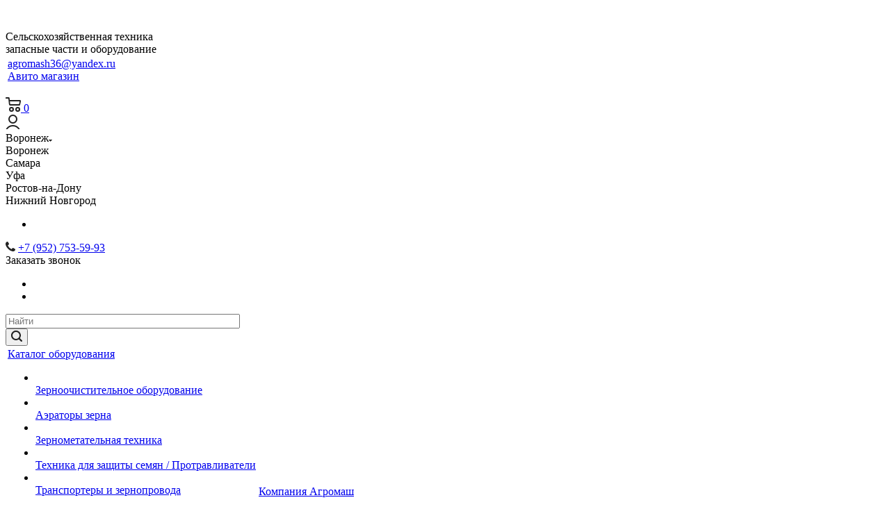

--- FILE ---
content_type: text/html; charset=UTF-8
request_url: https://agromash36.ru/product/zapasnye-chasti-i-resheta-k-selkhoztekhnike/zapasnye-chasti-na-zernometateli/zapasnye-chasti-k-zernometatelyam-zps-100-i-zm-60/val-ze-02-601-v-sbore-so-shkivom-zme-60/
body_size: 39960
content:
<!DOCTYPE html>
<html xmlns="http://www.w3.org/1999/xhtml" xml:lang="ru" lang="ru" class="  ">
	<head>
						<title>Вал ЗЭ 02.601 в сборе (со шкивом) ЗМЭ-60: купить в Воронеже, цены в интернет-магазине «Агромаш»</title>
		<meta name="yandex-verification" content="43cacc48f77ab546" />
		<meta name="google-site-verification" content="u7omt3ZeMT1OnLzKeyclIaspnnbGQ2PgXfYnY4vmj8Q" />
		<meta name="viewport" content="initial-scale=1.0, width=device-width" />
		<meta name="HandheldFriendly" content="true" />
		<meta name="yes" content="yes" />
		<meta name="apple-mobile-web-app-status-bar-style" content="black" />
		<meta name="SKYPE_TOOLBAR" content="SKYPE_TOOLBAR_PARSER_COMPATIBLE" />
		<meta http-equiv="Content-Type" content="text/html; charset=UTF-8" />
<meta name="description" content="Вал ЗЭ 02.601 в сборе (со шкивом) ЗМЭ-60 купить по выгодной цене в Воронеже. +7 (473) 258-54-45 Звоните! В наличии, есть доставка. Акции и скидки! Воронеже | АГРОМАШ Сельхозтехника" />
<script data-skip-moving="true">(function(w, d, n) {var cl = "bx-core";var ht = d.documentElement;var htc = ht ? ht.className : undefined;if (htc === undefined || htc.indexOf(cl) !== -1){return;}var ua = n.userAgent;if (/(iPad;)|(iPhone;)/i.test(ua)){cl += " bx-ios";}else if (/Windows/i.test(ua)){cl += ' bx-win';}else if (/Macintosh/i.test(ua)){cl += " bx-mac";}else if (/Linux/i.test(ua) && !/Android/i.test(ua)){cl += " bx-linux";}else if (/Android/i.test(ua)){cl += " bx-android";}cl += (/(ipad|iphone|android|mobile|touch)/i.test(ua) ? " bx-touch" : " bx-no-touch");cl += w.devicePixelRatio && w.devicePixelRatio >= 2? " bx-retina": " bx-no-retina";var ieVersion = -1;if (/AppleWebKit/.test(ua)){cl += " bx-chrome";}else if (/Opera/.test(ua)){cl += " bx-opera";}else if (/Firefox/.test(ua)){cl += " bx-firefox";}ht.className = htc ? htc + " " + cl : cl;})(window, document, navigator);</script>


<link href="https://fonts.googleapis.com/css?family=Roboto:300italic,400italic,500italic,700italic,400,300,500,700subset=latin,cyrillic-ext"  rel="stylesheet" />
<link href="/bitrix/css/aspro.allcorp2/notice/notice.min.css?17075581802705"  rel="stylesheet" />
<link href="/bitrix/cache/css/s1/aspro-allcorp2/page_ab9b92fa264cbaacbf786fa60d3e7d6c/page_ab9b92fa264cbaacbf786fa60d3e7d6c_v1.css?17597471525865"  rel="stylesheet" />
<link href="/bitrix/cache/css/s1/aspro-allcorp2/default_d0d5d1f2862449de21bb75c20374bbd4/default_d0d5d1f2862449de21bb75c20374bbd4_v1.css?17597471521136"  rel="stylesheet" />
<link href="/bitrix/cache/css/s1/aspro-allcorp2/template_9dc08d6445de22078eda4566a866b735/template_9dc08d6445de22078eda4566a866b735_v1.css?1759747152728543"  data-template-style="true" rel="stylesheet" />







            
            <!-- Yandex.Metrika counter -->
            
            <!-- /Yandex.Metrika counter -->
                    
        
<link rel="shortcut icon" href="/favicon.ico" type="image/x-icon" />
<link rel="apple-touch-icon" sizes="180x180" href="/upload/CAllcorp2/9c5/9c5de4cce7bcc680d46f6f139050e1c4.png" />
<meta property="og:title" content="Вал ЗЭ 02.601 в сборе (со шкивом) ЗМЭ-60: купить в Воронеже, цены в интернет-магазине «Агромаш»" />
<meta property="og:type" content="website" />
<meta property="og:image" content="https://agromash36.ru/upload/iblock/511/4qlihk040hsyl2etit9ogwsdxzlyde5n.jpg" />
<link rel="image_src" href="https://agromash36.ru/upload/iblock/511/4qlihk040hsyl2etit9ogwsdxzlyde5n.jpg"  />
<meta property="og:url" content="https://agromash36.ru/product/zapasnye-chasti-i-resheta-k-selkhoztekhnike/zapasnye-chasti-na-zernometateli/zapasnye-chasti-k-zernometatelyam-zps-100-i-zm-60/val-ze-02-601-v-sbore-so-shkivom-zme-60/" />
<meta property="og:description" content="Вал ЗЭ 02.601 в сборе (со шкивом) ЗМЭ-60 купить по выгодной цене в Воронеже. +7 (473) 258-54-45 Звоните! В наличии, есть доставка. Акции и скидк..." />
				<script type="application/ld+json">
    {
      "@context": "http://schema.org",
      "@type": "WebSite",
      "url": "https://agromash36.ru/",
      "potentialAction": {
        "@type": "SearchAction",
        "target": "https://agromash36.ru/search/?q={search_term_string}&s=Найти",
        "query-input": "required name=search_term_string"
      }
    }
    </script>
<!-- Google tag (gtag.js) -->
<!-- -->
<!-- Yandex.Metrika counter -->
<!-- /Yandex.Metrika counter -->
</head>

	<body class="  header_nopacity header_fill_light side_left all_title_2 mfixed_Y mfixed_view_always fill_bg_n mheader-v1 footer-v1  header-v4 title-v1 with_order with_cabinet with_phones">
<div id="panel"></div>

		
						<!--'start_frame_cache_options-block'-->					<!--'end_frame_cache_options-block'-->				



		



				<div class="visible-lg visible-md title-v1">
			<header class="header_4 with_regions">
	<div class="logo_and_menu-row" itemscope itemtype="http://schema.org/Organization">
		<meta itemprop="name" content="ООО «Агромаш»">
		<meta itemprop="telephone" content="+7 (473) 258-54-45">
		<meta itemprop="address" content="Воронеж, ул. Базовая, д.2">
		<div class="logo-row top-fill">
			<div class="maxwidth-theme">
				<div class="col-md-12">
										<div class="logo-block pull-left">
						<div class="logo">
							<a href="/"><img lazyload class="lazyload" src="[data-uri]" data-src="/upload/CAllcorp2/dc8/xj07ss4v4pce6cc8zlljqiwpbanzdx8r.png" alt="Интернет-магазин" title="Интернет-магазин" /></a>							<link itemprop="logo" href="/upload/CAllcorp2/f49/f4909acb023ba41f8bd352ec63212a76.svg">
						</div>
					</div>
																<div class="col-md-2 visible-lg nopadding-right slogan">
							<div class="top-description">
								<div>
									<br>
 Сельскохозяйственная техника <br>
 запасные части&nbsp;и оборудование<br>
<table>
<tbody>
<tr>
	<td>
 <a href="mailto:agromash36@yandex.ru">agromash36@yandex.ru</a><br>
 <a href="https://avito.ru/brands/i191768623" target="_blank">Авито магазин</a>
	</td>
</tr>
</tbody>
</table>
 <br>								</div>
							</div>
						</div>
										<div class="right-icons wide sm pull-right">
													<div class="pull-right">
								<div class="wrap_icon inner-table-block">
											<!--'start_frame_cache_basket-link1'-->		<!-- noindex -->
					<a rel="nofollow" title="Корзина пуста" href="/cart/" class="basket-link HEADER  big">
				<span class="js-basket-block">
					<i class="svg inline big svg-inline-basket" aria-hidden="true" ><svg xmlns="http://www.w3.org/2000/svg" width="22" height="21" viewBox="0 0 22 21">
  <defs>
    <style>
      .cls-1 {
        fill: #222;
        fill-rule: evenodd;
      }
    </style>
  </defs>
  <path data-name="Ellipse 2 copy 6" class="cls-1" d="M1507,122l-0.99,1.009L1492,123l-1-1-1-9h-3a0.88,0.88,0,0,1-1-1,1.059,1.059,0,0,1,1.22-1h2.45c0.31,0,.63.006,0.63,0.006a1.272,1.272,0,0,1,1.4.917l0.41,3.077H1507l1,1v1ZM1492.24,117l0.43,3.995h12.69l0.82-4Zm2.27,7.989a3.5,3.5,0,1,1-3.5,3.5A3.495,3.495,0,0,1,1494.51,124.993Zm8.99,0a3.5,3.5,0,1,1-3.49,3.5A3.5,3.5,0,0,1,1503.5,124.993Zm-9,2.006a1.5,1.5,0,1,1-1.5,1.5A1.5,1.5,0,0,1,1494.5,127Zm9,0a1.5,1.5,0,1,1-1.5,1.5A1.5,1.5,0,0,1,1503.5,127Z" transform="translate(-1486 -111)"/>
</svg>
</i>																											<span class="count">0</span>
				</span>
			</a>
				<!-- /noindex -->
		<!--'end_frame_cache_basket-link1'-->									</div>
							</div>
																			<div class="pull-right">
								<div class="wrap_icon inner-table-block">
											<!--'start_frame_cache_cabinet-link1'-->		<!-- noindex -->
					<a class="personal-link dark-color animate-load" data-event="jqm" title="Мой кабинет" data-param-type="auth" data-param-backurl="/product/zapasnye-chasti-i-resheta-k-selkhoztekhnike/zapasnye-chasti-na-zernometateli/zapasnye-chasti-k-zernometatelyam-zps-100-i-zm-60/val-ze-02-601-v-sbore-so-shkivom-zme-60/" data-name="auth" href="/cabinet/">
				<i class="svg inline big svg-inline-cabinet" aria-hidden="true" title="Мой кабинет"><svg xmlns="http://www.w3.org/2000/svg" width="21" height="21" viewBox="0 0 21 21">
  <defs>
    <style>
      .cls-1 {
        fill: #222;
        fill-rule: evenodd;
      }
    </style>
  </defs>
  <path class="cls-1" d="M18.263,21A9.678,9.678,0,0,0,10.5,17a9.678,9.678,0,0,0-7.763,4H0.451A11.64,11.64,0,0,1,10.5,15a11.64,11.64,0,0,1,10.049,6H18.263ZM10.5,13A6.5,6.5,0,1,1,17,6.5,6.5,6.5,0,0,1,10.5,13Zm0-11A4.5,4.5,0,1,1,6,6.5,4.5,4.5,0,0,1,10.5,2Z"/>
</svg>
</i>			</a>
				<!-- /noindex -->
		<!--'end_frame_cache_cabinet-link1'-->									</div>
							</div>
											</div>
										<div class="phone-block with_btn pull-right">
						<div class="region-block inner-table-block">
							<div class="inner-table-block p-block">
														<!--'start_frame_cache_header-regionality-block1'-->			<div class="region_wrapper">
		<div class="io_wrapper">
			<div>
				<div class="js_city_chooser dark-color list with_dropdown" data-param-url="%2Fproduct%2Fzapasnye-chasti-i-resheta-k-selkhoztekhnike%2Fzapasnye-chasti-na-zernometateli%2Fzapasnye-chasti-k-zernometatelyam-zps-100-i-zm-60%2Fval-ze-02-601-v-sbore-so-shkivom-zme-60%2F" data-param-form_id="city_chooser">
											<span>Воронеж</span><span class="arrow"><svg xmlns="http://www.w3.org/2000/svg" width="5" height="2.844" viewBox="0 0 5 2.844">
  <defs>
    <style>
      .cls-1 {
        fill: #222;
        fill-rule: evenodd;
      }
    </style>
  </defs>
  <path class="cls-1" d="M5,0.332l-2.5,2.5L0,0.332V0H5V0.332Z"/>
</svg>
</span>
				</div>
			</div>
			<div class="dropdown">
				<div class="wrap">
											<div class="more_item current">
							<span data-region_id="1641" data-href="https://agromash36.ru/product/zapasnye-chasti-i-resheta-k-selkhoztekhnike/zapasnye-chasti-na-zernometateli/zapasnye-chasti-k-zernometatelyam-zps-100-i-zm-60/val-ze-02-601-v-sbore-so-shkivom-zme-60/">Воронеж</span>
						</div>
											<div class="more_item ">
							<span data-region_id="1642" data-href="https://samara.agromash36.ru/product/zapasnye-chasti-i-resheta-k-selkhoztekhnike/zapasnye-chasti-na-zernometateli/zapasnye-chasti-k-zernometatelyam-zps-100-i-zm-60/val-ze-02-601-v-sbore-so-shkivom-zme-60/">Самара</span>
						</div>
											<div class="more_item ">
							<span data-region_id="1643" data-href="https://ufa.agromash36.ru/product/zapasnye-chasti-i-resheta-k-selkhoztekhnike/zapasnye-chasti-na-zernometateli/zapasnye-chasti-k-zernometatelyam-zps-100-i-zm-60/val-ze-02-601-v-sbore-so-shkivom-zme-60/">Уфа</span>
						</div>
											<div class="more_item ">
							<span data-region_id="2334" data-href="https://rostov.agromash36.ru/product/zapasnye-chasti-i-resheta-k-selkhoztekhnike/zapasnye-chasti-na-zernometateli/zapasnye-chasti-k-zernometatelyam-zps-100-i-zm-60/val-ze-02-601-v-sbore-so-shkivom-zme-60/">Ростов-на-Дону</span>
						</div>
											<div class="more_item ">
							<span data-region_id="5060" data-href="https://nn.agromash36.ru/product/zapasnye-chasti-i-resheta-k-selkhoztekhnike/zapasnye-chasti-na-zernometateli/zapasnye-chasti-k-zernometatelyam-zps-100-i-zm-60/val-ze-02-601-v-sbore-so-shkivom-zme-60/">Нижний Новгород</span>
						</div>
									</div>
			</div>
					</div>
	</div>
		<!--'end_frame_cache_header-regionality-block1'-->								</div>
							<div class="inner-table-block">
								<div class="social-icons">
									<!-- noindex -->
									<ul>
										<li class="whats">
											<a href="https://api.whatsapp.com/send/?phone=79081436461" class="dark-color" target="_blank" rel="nofollow" title="Whats App">
												<i class="svg inline  svg-inline-wh" aria-hidden="true">
<!--													<svg width="20" height="20" viewBox="0 0 20 20" fill="none" xmlns="http://www.w3.org/2000/svg">-->
<!--														<path fill-rule="evenodd" clip-rule="evenodd" d="M10.0003 16.9719C8.68042 16.9686 7.38878 16.5898 6.27613 15.8799L3 16.9719L4.09208 13.6949C3.26933 12.3819 2.90628 10.8327 3.06016 9.29084C3.21404 7.74902 3.87613 6.30209 4.94216 5.17761C6.0082 4.05313 7.41767 3.3149 8.94909 3.07901C10.4805 2.84313 12.047 3.12295 13.402 3.87452C14.757 4.62609 15.8237 5.8067 16.4344 7.23075C17.0451 8.6548 17.1651 10.2415 16.7756 11.7412C16.3861 13.2409 15.5092 14.5686 14.2827 15.5155C13.0562 16.4624 11.5497 16.9747 10.0003 16.9719V16.9719ZM11.5217 11.032C11.9873 11.1826 12.4609 11.3072 12.9404 11.4053C12.9908 11.4128 13.0392 11.4303 13.0827 11.4568C13.1262 11.4834 13.1639 11.5185 13.1936 11.5599C13.2232 11.6014 13.2442 11.6485 13.2552 11.6983C13.2662 11.748 13.267 11.7995 13.2577 11.8496V12.1184C13.2623 12.2143 13.2445 12.3101 13.2056 12.3979C13.1668 12.4857 13.1079 12.5632 13.0337 12.6243C12.8037 12.8578 12.5313 13.0454 12.231 13.1769C11.7881 13.2296 11.339 13.1904 10.9119 13.062C10.4847 12.9335 10.0886 12.7184 9.74824 12.4301C9.30937 12.1357 8.89997 11.7998 8.52558 11.4268C8.15297 11.0505 7.81548 10.6409 7.51747 10.2031C7.23151 9.86253 7.01857 9.46684 6.89173 9.04058C6.7649 8.61432 6.72695 8.16659 6.78019 7.72506C6.91192 7.42651 7.09871 7.15544 7.33084 6.92608C7.38998 6.85043 7.46697 6.79067 7.55496 6.75222C7.64295 6.71376 7.73921 6.6978 7.8349 6.70579H8.1055C8.20759 6.69168 8.31118 6.71864 8.39342 6.78076C8.47566 6.84287 8.5298 6.93512 8.54416 7.03717C8.68416 7.58973 8.78686 7.98921 8.92687 8.43722C8.98287 8.6239 8.91761 8.66868 8.76827 8.78069C8.67493 8.85256 8.60025 8.90484 8.52558 8.95991C8.48228 8.97876 8.44343 9.00648 8.41153 9.04132C8.37964 9.07615 8.3554 9.11729 8.34044 9.16209C8.32547 9.20689 8.32004 9.25437 8.3246 9.30138C8.32916 9.34839 8.34358 9.39388 8.36687 9.43497C8.60524 9.89373 8.91032 10.3146 9.27221 10.6838C9.6409 11.0464 10.0627 11.3507 10.523 11.5864C10.5642 11.6093 10.6096 11.6234 10.6565 11.6278C10.7035 11.6322 10.7508 11.6268 10.7955 11.612C10.8403 11.5971 10.8815 11.5732 10.9165 11.5417C10.9516 11.5101 10.9795 11.4716 10.9989 11.4286C11.0549 11.353 11.1016 11.2821 11.1763 11.185C11.188 11.1515 11.2063 11.1206 11.2301 11.0943C11.2539 11.068 11.2829 11.0467 11.3151 11.0318C11.3473 11.0169 11.3823 11.0087 11.4178 11.0076C11.4532 11.0065 11.4886 11.0126 11.5217 11.0255V11.0255V11.032Z" fill="#222222"></path>-->
<!--													</svg>-->
												</i>
											</a>
										</li>							
									</ul>
									<!-- /noindex -->
								</div>
							</div>
							<div class="inner-table-block">
																																	<!--'start_frame_cache_header-allphones-block1'-->		
								<div class="phone big">
								<i class="svg inline  svg-inline-phone colored" aria-hidden="true" ><svg xmlns="http://www.w3.org/2000/svg" width="14" height="14" viewBox="0 0 14 14">
  <defs>
    <style>
      .pcls-1 {
        fill: #222;
        fill-rule: evenodd;
      }
    </style>
  </defs>
  <path class="pcls-1" d="M14,11.052a0.5,0.5,0,0,0-.03-0.209,1.758,1.758,0,0,0-.756-0.527C12.65,10,12.073,9.69,11.515,9.363a2.047,2.047,0,0,0-.886-0.457c-0.607,0-1.493,1.8-2.031,1.8a2.138,2.138,0,0,1-.856-0.388A9.894,9.894,0,0,1,3.672,6.253,2.134,2.134,0,0,1,3.283,5.4c0-.536,1.8-1.421,1.8-2.027a2.045,2.045,0,0,0-.458-0.885C4.3,1.932,3.99,1.355,3.672.789A1.755,1.755,0,0,0,3.144.034,0.5,0.5,0,0,0,2.935,0,4.427,4.427,0,0,0,1.551.312,2.62,2.62,0,0,0,.5,1.524,3.789,3.789,0,0,0-.011,3.372a7.644,7.644,0,0,0,.687,2.6A9.291,9.291,0,0,0,1.5,7.714a16.783,16.783,0,0,0,4.778,4.769,9.283,9.283,0,0,0,1.742.825,7.673,7.673,0,0,0,2.608.686,3.805,3.805,0,0,0,1.851-.507,2.62,2.62,0,0,0,1.214-1.052A4.418,4.418,0,0,0,14,11.052Z"/>
</svg>
</i>
				<a href="tel:+79527535993">+7 (952) 753-59-93</a>
							</div>
							<!--'end_frame_cache_header-allphones-block1'-->																																					<div class="callback-wrapper">
										<span class="callback-block animate-load colored callback-link" data-event="jqm" data-param-id="23" data-name="callback">Заказать звонок</span>
									</div>
															</div>
							<div class="inner-table-block">
								<div class="social-icons">
									<!-- noindex -->
									<ul>
										<li class="vk">
											<a href="https://vk.com/agromash36" target="_blank" rel="nofollow" title="Вконтакте">
												<i class="svg inline  svg-inline-vk" aria-hidden="true">
<!--													<svg xmlns="http://www.w3.org/2000/svg" width="20" height="20" viewBox="0 0 20 20">-->
<!--														<defs>-->
<!--															<style>-->
<!--															.cls-1 {-->
<!--																fill: #222;-->
<!--																fill-rule: evenodd;-->
<!--															}-->
<!--															</style>-->
<!--														</defs>-->
<!--														<path class="cls-1" d="M10.994,6.771v3.257a0.521,0.521,0,0,0,.426.351c0.3,0,.978-1.8,1.279-2.406a1.931,1.931,0,0,1,.738-0.826A0.61,0.61,0,0,1,13.8,6.992h2.878a0.464,0.464,0,0,1,.3.727,29.378,29.378,0,0,1-2.255,2.736,1.315,1.315,0,0,0-.238.55,1.2,1.2,0,0,0,.313.627c0.2,0.226,1.816,2,1.966,2.155a1.194,1.194,0,0,1,.276.576,0.765,0.765,0,0,1-.8.614c-0.627,0-2.167,0-2.342,0a2.788,2.788,0,0,1-.952-0.565c-0.226-.2-1.153-1.152-1.278-1.277a2.457,2.457,0,0,0,.024-0.363,0.826,0.826,0,0,0-.7.8,4.083,4.083,0,0,1-.238,1.139,1.024,1.024,0,0,1-.737.275A5,5,0,0,1,7.1,14.262,14.339,14.339,0,0,1,2.9,9.251C2.127,7.708,1.953,7.468,2,7.293s0.05-.3.226-0.3,2.39,0,2.606,0a0.851,0.851,0,0,1,.351.326c0.075,0.1.647,1.056,0.822,1.356S7.046,10.38,7.513,10.38a0.6,0.6,0,0,0,.474-0.7c0-.4,0-1.979,0-2.18a1.94,1.94,0,0,0-.978-1A1.261,1.261,0,0,1,7.937,6c0.6-.025,2.1-0.025,2.43.024A0.779,0.779,0,0,1,10.994,6.771Z"></path>-->
<!--													</svg>-->
												</i>
											</a>
										</li>
										<li class="ytb">
											<a href="https://www.youtube.com/channel/UCL4Dd71ZNN3GnsUE4vqFV2w" target="_blank" rel="nofollow" title="YouTube">
												<i class="svg inline  svg-inline-yt" aria-hidden="true">
<!--													<svg xmlns="http://www.w3.org/2000/svg" width="20" height="20" viewBox="0 0 20 20">-->
<!--														<defs>-->
<!--															<style>-->
<!--															.cls-1 {-->
<!--																fill: #222;-->
<!--																fill-rule: evenodd;-->
<!--															}-->
<!--															</style>-->
<!--														</defs>-->
<!--														<path class="cls-1" d="M14,16H7a4,4,0,0,1-4-4V8A4,4,0,0,1,7,4h7a4,4,0,0,1,4,4v4A4,4,0,0,1,14,16Zm2-8a2,2,0,0,0-2-2H7A2,2,0,0,0,5,8v4a2,2,0,0,0,2,2h7a2,2,0,0,0,2-2V8ZM9,8l4,2L9,12V8Z"></path>-->
<!--													</svg>-->
												</i>	
											</a>
										</li>					
									</ul>
									<!-- /noindex -->
								</div>
							</div>	
						</div>
					</div>
					<div class="col-lg-3 col-md-4 search_wr">
						<div class="search-block inner-table-block">
											<div class="search-wrapper">
				<div id="title-search_fixed">
					<form action="/search/" class="search">
						<div class="search-input-div">
							<input class="search-input" id="title-search-input_fixed" type="text" name="q" value="" placeholder="Найти" size="40" maxlength="50" autocomplete="off" />
						</div>
						<div class="search-button-div">
							<button class="btn btn-search" type="submit" name="s" value="Найти">
								<i class="svg inline  svg-inline-search" aria-hidden="true" ><svg xmlns="http://www.w3.org/2000/svg" width="16" height="16" viewBox="0 0 16 16">
  <defs>
    <style>
      .stcls-1 {
        fill: #222;
        fill-rule: evenodd;
      }
    </style>
  </defs>
  <path class="stcls-1" d="M15.644,15.644a1.164,1.164,0,0,1-1.646,0l-2.95-2.95a7.036,7.036,0,1,1,1.645-1.645L15.644,14A1.164,1.164,0,0,1,15.644,15.644ZM7,2a5,5,0,1,0,5,5A5,5,0,0,0,7,2Z"/>
</svg>
</i>							</button>
							<span class="close-block inline-search-hide"><span class="svg svg-close close-icons"></span></span>
						</div>
					</form>
				</div>
			</div>
	
						</div>
					</div>
				</div>
			</div>
		</div>	</div>
		<div class="menu-row with-color bglight colored_dark sliced">
		<div class="maxwidth-theme">
			<div class="col-md-12">
				<div class="menu-only">
					<nav class="mega-menu sliced">
							<div class="table-menu catalog_icons_Y">
		<div class="marker-nav"></div>
		<table>
			<tr>
																			<td class="menu-item unvisible dropdown wide_menu">
						<div class="wrap">
							<a class="dropdown-toggle" href="/product/">
								Каталог оборудования								<i class="fa fa-angle-down"></i>
								<div class="line-wrapper"><span class="line"></span></div>
							</a>
															<span class="tail"></span>
								<ul class="dropdown-menu">
																																							<li class=" count_2  has_img">
																								<div class="menu_img"><img lazyload class="lazyload" src="[data-uri]" data-src="/upload/resize_cache/iblock/86c/60_60_0/86c57749f4d52418aafa01c6bdab0722.jpg" alt="Зерноочистительное оборудование" title="Зерноочистительное оборудование" /></div>
																																		<a href="/product/zernoochistitelnoe-oborudovanie/" title="Зерноочистительное оборудование">Зерноочистительное оборудование</a>
																					</li>
																																							<li class=" count_2  has_img">
																								<div class="menu_img"><img lazyload class="lazyload" src="[data-uri]" data-src="/upload/resize_cache/iblock/bfc/60_60_0/m97pripv9hf98i1wtu8cnzkurrq8kwu1.jpg" alt="Аэраторы зерна" title="Аэраторы зерна" /></div>
																																		<a href="/product/aeratory-zerna-ventelyator-vorokha/" title="Аэраторы зерна">Аэраторы зерна</a>
																					</li>
																																							<li class=" count_2  has_img">
																								<div class="menu_img"><img lazyload class="lazyload" src="[data-uri]" data-src="/upload/resize_cache/iblock/574/60_60_0/574675b0079c589973c68c839ae4065e.jpg" alt="Зернометательная техника" title="Зернометательная техника" /></div>
																																		<a href="/product/zernometatelnaya-tekhnika/" title="Зернометательная техника">Зернометательная техника</a>
																					</li>
																																							<li class=" count_2  has_img">
																								<div class="menu_img"><img lazyload class="lazyload" src="[data-uri]" data-src="/upload/resize_cache/iblock/df1/60_60_0/df121ed34d5bb11a5d15ee97cb6d6d87.jpg" alt="Техника для защиты семян / Протравливатели" title="Техника для защиты семян / Протравливатели" /></div>
																																		<a href="/product/tekhnika-dlya-zashchity-semyan/" title="Техника для защиты семян / Протравливатели">Техника для защиты семян / Протравливатели</a>
																					</li>
																																							<li class=" count_2  has_img">
																								<div class="menu_img"><img lazyload class="lazyload" src="[data-uri]" data-src="/upload/resize_cache/iblock/e1b/60_60_0/vfmmiwt8jujd0hr2y4hxkvp1x4dwxp64.jpg" alt="Транспортеры и зернопровода" title="Транспортеры и зернопровода" /></div>
																																		<a href="/product/elevatornoe-oborudovanie/" title="Транспортеры и зернопровода">Транспортеры и зернопровода</a>
																					</li>
																																							<li class=" count_2  has_img">
																								<div class="menu_img"><img lazyload class="lazyload" src="[data-uri]" data-src="/upload/resize_cache/iblock/1b9/60_60_0/ib6xe5q6d805syq4mu347cts0tqa78af.jpg" alt="Передвижной загрузчик биг-бэгов ПЗ-100" title="Передвижной загрузчик биг-бэгов ПЗ-100" /></div>
																																		<a href="/product/peredvizhnoy-zagruzchik-big-begov-pz-100/" title="Передвижной загрузчик биг-бэгов ПЗ-100">Передвижной загрузчик биг-бэгов ПЗ-100</a>
																					</li>
																																							<li class=" count_2  has_img">
																								<div class="menu_img"><img lazyload class="lazyload" src="[data-uri]" data-src="/upload/resize_cache/iblock/8d6/60_60_0/ee6kr30mejwwm7tu8eb3ir6sousprk0o.jpeg" alt="Загрузчик ЗСН-25" title="Загрузчик ЗСН-25" /></div>
																																		<a href="/product/zagruzchik-zsn-25/" title="Загрузчик ЗСН-25">Загрузчик ЗСН-25</a>
																					</li>
																																							<li class=" count_2  has_img">
																								<div class="menu_img"><img lazyload class="lazyload" src="[data-uri]" data-src="/upload/resize_cache/iblock/ed3/60_60_0/ed3fd322a01c5260419d1c6e2aac42ba.jpg" alt="Решета и сита" title="Решета и сита" /></div>
																																		<a href="/product/resheta-i-sita/" title="Решета и сита">Решета и сита</a>
																					</li>
																																							<li class=" count_2  has_img">
																								<div class="menu_img"><img lazyload class="lazyload" src="[data-uri]" data-src="/upload/resize_cache/iblock/cd1/60_60_0/cd1bdc842d0b1f27de609b8f9c53d408.jpeg" alt="Запчасти для сельхозтехники" title="Запчасти для сельхозтехники" /></div>
																																		<a href="/product/zapasnye-chasti-i-resheta-k-selkhoztekhnike/" title="Запчасти для сельхозтехники">Запчасти для сельхозтехники</a>
																					</li>
																																							<li class=" count_2  has_img">
																								<div class="menu_img"><img lazyload class="lazyload" src="[data-uri]" data-src="/upload/resize_cache/iblock/f99/60_60_0/f99484e9f09dd7305ac94e02723d03b0.jpg" alt="Нории зерновые" title="Нории зерновые" /></div>
																																		<a href="/product/norii-zernovye/" title="Нории зерновые">Нории зерновые</a>
																					</li>
																																							<li class=" count_2  has_img">
																								<div class="menu_img"><img lazyload class="lazyload" src="[data-uri]" data-src="/upload/resize_cache/iblock/bc7/60_60_0/bc70bb90672e66e7b68696412c6dd116.jpg" alt="Металлоконструкции ЗАВ" title="Металлоконструкции ЗАВ" /></div>
																																		<a href="/product/metallokonstruktsii-zav/" title="Металлоконструкции ЗАВ">Металлоконструкции ЗАВ</a>
																					</li>
																																							<li class=" count_2  has_img">
																								<div class="menu_img"><img lazyload class="lazyload" src="[data-uri]" data-src="/upload/resize_cache/iblock/d92/60_60_0/a2b54n40x2b3dvbv9ynz95kle9ig4a3b.webp" alt="Грануляторы для комбикорма" title="Грануляторы для комбикорма" /></div>
																																		<a href="/product/granulyatory-dlya-kombikorma/" title="Грануляторы для комбикорма">Грануляторы для комбикорма</a>
																					</li>
																																							<li class=" count_2  has_img">
																								<div class="menu_img"><img lazyload class="lazyload" src="[data-uri]" data-src="/upload/resize_cache/iblock/219/60_60_0/219c10756c401b3578515d30f18d3ab6.jpg" alt="Ковши норийные" title="Ковши норийные" /></div>
																																		<a href="/product/kovshi-noriynye/" title="Ковши норийные">Ковши норийные</a>
																					</li>
																																							<li class=" count_2  has_img">
																								<div class="menu_img"><img lazyload class="lazyload" src="[data-uri]" data-src="/upload/resize_cache/iblock/27e/60_60_0/bb9cp866tng6x3gwekmjg0lum2irw7lz.webp" alt="Ленты Нории" title="Ленты Нории" /></div>
																																		<a href="/product/lenta-norii/" title="Ленты Нории">Ленты Нории</a>
																					</li>
																	</ul>
													</div>
					</td>
																			<td class="menu-item unvisible dropdown">
						<div class="wrap">
							<a class="dropdown-toggle" href="/company/">
								Компания Агромаш								<i class="fa fa-angle-down"></i>
								<div class="line-wrapper"><span class="line"></span></div>
							</a>
															<span class="tail"></span>
								<ul class="dropdown-menu">
																																							<li class=" count_2  ">
																						<a href="/company/index.php" title="О компании">О компании</a>
																					</li>
																																							<li class=" count_2  ">
																						<a href="/company/reviews/" title="Отзывы">Отзывы</a>
																					</li>
																																							<li class=" count_2  ">
																						<a href="/company/requisites/" title="Реквизиты">Реквизиты</a>
																					</li>
																																							<li class=" count_2  ">
																						<a href="/garantiya/" title="Гарантии">Гарантии</a>
																					</li>
																																							<li class=" count_2  ">
																						<a href="/company/news/" title="Новости">Новости</a>
																					</li>
																																							<li class=" count_2  ">
																						<a href="/company/public/" title="Статьи">Статьи</a>
																					</li>
																	</ul>
													</div>
					</td>
																			<td class="menu-item unvisible ">
						<div class="wrap">
							<a class="" href="/delivery/">
								Доставка								<i class="fa fa-angle-down"></i>
								<div class="line-wrapper"><span class="line"></span></div>
							</a>
													</div>
					</td>
																			<td class="menu-item unvisible ">
						<div class="wrap">
							<a class="" href="/equipment-catalogs/">
								Документация								<i class="fa fa-angle-down"></i>
								<div class="line-wrapper"><span class="line"></span></div>
							</a>
													</div>
					</td>
																			<td class="menu-item unvisible ">
						<div class="wrap">
							<a class="" href="/contacts/">
								Контакты								<i class="fa fa-angle-down"></i>
								<div class="line-wrapper"><span class="line"></span></div>
							</a>
													</div>
					</td>
				
				<td class="menu-item dropdown js-dropdown nosave unvisible">
					<div class="wrap">
						<a class="dropdown-toggle more-items" href="#">
							<span>
								<svg xmlns="http://www.w3.org/2000/svg" width="17" height="3" viewBox="0 0 17 3">
								  <defs>
								    <style>
								      .cls-1 {
								        fill-rule: evenodd;
								      }
								    </style>
								  </defs>
								  <path class="cls-1" d="M923.5,178a1.5,1.5,0,1,1-1.5,1.5A1.5,1.5,0,0,1,923.5,178Zm7,0a1.5,1.5,0,1,1-1.5,1.5A1.5,1.5,0,0,1,930.5,178Zm7,0a1.5,1.5,0,1,1-1.5,1.5A1.5,1.5,0,0,1,937.5,178Z" transform="translate(-922 -178)"/>
								</svg>
							</span>
						</a>
						<span class="tail"></span>
						<ul class="dropdown-menu"></ul>
					</div>
				</td>

			</tr>
		</table>
	</div>
					</nav>
				</div>
			</div>
			<div class="lines"></div>
		</div>
	</div>
	<div class="line-row"></div>
</header>		</div>

		
					<div id="headerfixed">
				<div class="maxwidth-theme">
	<div class="logo-row v1 row margin0">
		<div class="pull-left">
			<div class="inner-table-block sep-left nopadding logo-block">
				<div class="logo">
					<a href="/"><img lazyload class="lazyload" src="[data-uri]" data-src="/upload/CAllcorp2/dc8/xj07ss4v4pce6cc8zlljqiwpbanzdx8r.png" alt="Интернет-магазин" title="Интернет-магазин" /></a>				</div>
			</div>
		</div>
		<div class="pull-left">
			<div class="inner-table-block menu-block rows sep-left">
				<div class="title"><i class="svg inline  svg-inline-burger" aria-hidden="true" ><svg xmlns="http://www.w3.org/2000/svg" width="12" height="10" viewBox="0 0 12 10">
  <defs>
    <style>
      .cls-1 {
        fill: #222;
        fill-rule: evenodd;
      }
    </style>
  </defs>
  <path data-name="Rounded Rectangle 1" class="cls-1" d="M524,208h10a1,1,0,0,1,0,2H524A1,1,0,0,1,524,208Zm0-4h10a1,1,0,0,1,0,2H524A1,1,0,0,1,524,204Zm0-4h10a1,1,0,0,1,0,2H524A1,1,0,0,1,524,200Z" transform="translate(-523 -200)"/>
</svg>
</i>Меню&nbsp;&nbsp;<i class="fa fa-angle-down"></i></div>
				<div class="navs table-menu js-nav">
										<!-- noindex -->
							<ul class="nav nav-pills responsive-menu" id="mainMenuF">
								<li class="dropdown active">
				<a class="dark-color dropdown-toggle" href="/product/" title="Каталог оборудования">
					Каталог оборудования<i class="fa fa-angle-right"></i>				</a>
									<ul class="dropdown-menu fixed_menu_ext">
																				<li class="dropdown-submenu dropdown-toggle ">
								<a href="/product/zernoochistitelnoe-oborudovanie/" title="Зерноочистительное оборудование" class="dark-color">
									Зерноочистительное оборудование<i class="fa fa-angle-right"></i>								</a>
																	<ul class="dropdown-menu fixed_menu_ext">
																																<li class=" ">
												<a href="/product/zernoochistitelnoe-oborudovanie/predvaritelnaya-ochistka-semyan/" title="Машины предварительной очистки зерна" class="dark-color">
													Машины предварительной очистки зерна												</a>
																							</li>
																																<li class=" ">
												<a href="/product/zernoochistitelnoe-oborudovanie/pervichnaya-ochistka-semyan/" title="Первичная очистка семян" class="dark-color">
													Первичная очистка семян												</a>
																							</li>
																																<li class=" ">
												<a href="/product/zernoochistitelnoe-oborudovanie/vtorichnaya-ochistka-semyan/" title="Вторичная очистка семян" class="dark-color">
													Вторичная очистка семян												</a>
																							</li>
																			</ul>
															</li>
																				<li class=" ">
								<a href="/product/aeratory-zerna-ventelyator-vorokha/" title="Аэраторы зерна" class="dark-color">
									Аэраторы зерна								</a>
															</li>
																				<li class="dropdown-submenu dropdown-toggle ">
								<a href="/product/zernometatelnaya-tekhnika/" title="Зернометательная техника" class="dark-color">
									Зернометательная техника<i class="fa fa-angle-right"></i>								</a>
																	<ul class="dropdown-menu fixed_menu_ext">
																																<li class=" ">
												<a href="/product/zernometatelnaya-tekhnika/zernometatel-100t-ch-s-reduktorom-/" title="Зернометатель 100т/ч с редуктором " class="dark-color">
													Зернометатель 100т/ч с редуктором 												</a>
																							</li>
																																<li class=" ">
												<a href="/product/zernometatelnaya-tekhnika/zernometatel-100t-ch-s-motor-reduktorom/" title="Зернометатель 100т/ч с мотор-редуктором" class="dark-color">
													Зернометатель 100т/ч с мотор-редуктором												</a>
																							</li>
																																<li class=" ">
												<a href="/product/zernometatelnaya-tekhnika/zernometatel-150t-ch-s-reduktorom-/" title="Зернометатель 150т/ч с редуктором " class="dark-color">
													Зернометатель 150т/ч с редуктором 												</a>
																							</li>
																																<li class=" ">
												<a href="/product/zernometatelnaya-tekhnika/zernometatel-150t-ch-s-motor-reduktorom/" title="Зернометатель 150т/ч с мотор-редуктором" class="dark-color">
													Зернометатель 150т/ч с мотор-редуктором												</a>
																							</li>
																																<li class=" ">
												<a href="/product/zernometatelnaya-tekhnika/zernometatel-200t-ch-s-motor-reduktorom/" title="Зернометатель 200т/ч с мотор-редуктором" class="dark-color">
													Зернометатель 200т/ч с мотор-редуктором												</a>
																							</li>
																																<li class=" ">
												<a href="/product/zernometatelnaya-tekhnika/kovshovo-shnekoviy-pogruzchik-r6-kshp-6/" title="Ковшово Шнековый Погрузчик Р6-КШП-6" class="dark-color">
													Ковшово Шнековый Погрузчик Р6-КШП-6												</a>
																							</li>
																			</ul>
															</li>
																				<li class=" ">
								<a href="/product/tekhnika-dlya-zashchity-semyan/" title="Техника для защиты семян / Протравливатели" class="dark-color">
									Техника для защиты семян / Протравливатели								</a>
															</li>
																				<li class="dropdown-submenu dropdown-toggle ">
								<a href="/product/elevatornoe-oborudovanie/" title="Транспортеры и зернопровода" class="dark-color">
									Транспортеры и зернопровода<i class="fa fa-angle-right"></i>								</a>
																	<ul class="dropdown-menu fixed_menu_ext">
																																<li class=" ">
												<a href="/product/elevatornoe-oborudovanie/transporter-shnekovyy/" title="Транспортер зерна шнековый" class="dark-color">
													Транспортер зерна шнековый												</a>
																							</li>
																																<li class=" ">
												<a href="/product/elevatornoe-oborudovanie/transporter-skrebkovyy/" title="Транспортер скребковый" class="dark-color">
													Транспортер скребковый												</a>
																							</li>
																																<li class="dropdown-submenu dropdown-toggle ">
												<a href="/product/elevatornoe-oborudovanie/samotechnoe-oborudovanie/" title="Самотечное оборудование" class="dark-color">
													Самотечное оборудование<i class="fa fa-angle-right"></i>												</a>
																									<ul class="dropdown-menu fixed_menu_ext">
																													<li class="">
																<a href="/product/elevatornoe-oborudovanie/samotechnoe-oborudovanie/zernoprovod-samotechnyy/" title="Зернопровод самотечный" class="dark-color">Зернопровод самотечный</a>
															</li>
																													<li class="">
																<a href="/product/elevatornoe-oborudovanie/samotechnoe-oborudovanie/zernoprovod-samotechnyy-s-futerovkoy-iz-poliuretana/" title="Зернопровод самотечный с футеровкой из полиуретана" class="dark-color">Зернопровод самотечный с футеровкой из полиуретана</a>
															</li>
																													<li class="">
																<a href="/product/elevatornoe-oborudovanie/samotechnoe-oborudovanie/sektor-zernoprovoda/" title="Сектор зернопровода" class="dark-color">Сектор зернопровода</a>
															</li>
																													<li class="">
																<a href="/product/elevatornoe-oborudovanie/samotechnoe-oborudovanie/perekidnoy-klapan/" title="Перекидной клапан" class="dark-color">Перекидной клапан</a>
															</li>
																													<li class="">
																<a href="/product/elevatornoe-oborudovanie/samotechnoe-oborudovanie/perekhodnye-patrubki/" title="Переходные патрубки" class="dark-color">Переходные патрубки</a>
															</li>
																													<li class="">
																<a href="/product/elevatornoe-oborudovanie/samotechnoe-oborudovanie/zadvizhka-reechnaya/" title="Задвижка реечная" class="dark-color">Задвижка реечная</a>
															</li>
																													<li class="">
																<a href="/product/elevatornoe-oborudovanie/samotechnoe-oborudovanie/tsiklony-tsentrobezhnye-pyleotdeliteli/" title="Циклоны (центробежные пылеотделители)" class="dark-color">Циклоны (центробежные пылеотделители)</a>
															</li>
																											</ul>
																							</li>
																																<li class=" ">
												<a href="/product/elevatornoe-oborudovanie/gasitel-skorosti-zerna/" title="Гаситель скорости потока зерна" class="dark-color">
													Гаситель скорости потока зерна												</a>
																							</li>
																																<li class=" ">
												<a href="/product/elevatornoe-oborudovanie/zagruzchiki/" title="Загрузчики (зернопогрузочное оборудование)" class="dark-color">
													Загрузчики (зернопогрузочное оборудование)												</a>
																							</li>
																																<li class=" ">
												<a href="/product/elevatornoe-oborudovanie/konveyernye-roliki/" title="Конвейерные ролики" class="dark-color">
													Конвейерные ролики												</a>
																							</li>
																			</ul>
															</li>
																				<li class=" ">
								<a href="/product/peredvizhnoy-zagruzchik-big-begov-pz-100/" title="Передвижной загрузчик биг-бэгов ПЗ-100" class="dark-color">
									Передвижной загрузчик биг-бэгов ПЗ-100								</a>
															</li>
																				<li class=" ">
								<a href="/product/zagruzchik-zsn-25/" title="Загрузчик ЗСН-25" class="dark-color">
									Загрузчик ЗСН-25								</a>
															</li>
																				<li class="dropdown-submenu dropdown-toggle ">
								<a href="/product/resheta-i-sita/" title="Решета и сита" class="dark-color">
									Решета и сита<i class="fa fa-angle-right"></i>								</a>
																	<ul class="dropdown-menu fixed_menu_ext">
																																<li class=" ">
												<a href="/product/resheta-i-sita/resheto-bis-100/" title="Решета БИС-100" class="dark-color">
													Решета БИС-100												</a>
																							</li>
																																<li class=" ">
												<a href="/product/resheta-i-sita/resheto-bls-150/" title="Решета БЛС-150" class="dark-color">
													Решета БЛС-150												</a>
																							</li>
																																<li class=" ">
												<a href="/product/resheta-i-sita/resheto-btss-50/" title="Решета БЦС-50" class="dark-color">
													Решета БЦС-50												</a>
																							</li>
																																<li class=" ">
												<a href="/product/resheta-i-sita/resheto-zvs-20/" title="Решета ЗВС-20" class="dark-color">
													Решета ЗВС-20												</a>
																							</li>
																																<li class=" ">
												<a href="/product/resheta-i-sita/resheta-na-ovs-25/" title="Решета ОВС-25/СМ-4" class="dark-color">
													Решета ОВС-25/СМ-4												</a>
																							</li>
																																<li class=" ">
												<a href="/product/resheta-i-sita/resheto-petkus-k527-547/" title="Решета Петкус К527\547" class="dark-color">
													Решета Петкус К527\547												</a>
																							</li>
																																<li class=" ">
												<a href="/product/resheta-i-sita/resheto-petkus-k531/" title="Решета Петкус К531" class="dark-color">
													Решета Петкус К531												</a>
																							</li>
																			</ul>
															</li>
																				<li class="dropdown-submenu dropdown-toggle active">
								<a href="/product/zapasnye-chasti-i-resheta-k-selkhoztekhnike/" title="Запчасти для сельхозтехники" class="dark-color">
									Запчасти для сельхозтехники<i class="fa fa-angle-right"></i>								</a>
																	<ul class="dropdown-menu fixed_menu_ext">
																																<li class=" ">
												<a href="/product/zapasnye-chasti-i-resheta-k-selkhoztekhnike/zapchasti-ovs-25/" title="Запасные части ОВС-25" class="dark-color">
													Запасные части ОВС-25												</a>
																							</li>
																																<li class=" ">
												<a href="/product/zapasnye-chasti-i-resheta-k-selkhoztekhnike/zapchasti-zvs-20/" title="Запасные части ЗВС-20" class="dark-color">
													Запасные части ЗВС-20												</a>
																							</li>
																																<li class="dropdown-submenu dropdown-toggle active">
												<a href="/product/zapasnye-chasti-i-resheta-k-selkhoztekhnike/zapasnye-chasti-na-zernometateli/" title="Запасные части на Зернометатели" class="dark-color">
													Запасные части на Зернометатели<i class="fa fa-angle-right"></i>												</a>
																									<ul class="dropdown-menu fixed_menu_ext">
																													<li class="active">
																<a href="/product/zapasnye-chasti-i-resheta-k-selkhoztekhnike/zapasnye-chasti-na-zernometateli/zapasnye-chasti-k-zernometatelyam-zps-100-i-zm-60/" title="Запасные части к зернометателям ЗПС-100 и ЗМ-60" class="dark-color">Запасные части к зернометателям ЗПС-100 и ЗМ-60</a>
															</li>
																													<li class="">
																<a href="/product/zapasnye-chasti-i-resheta-k-selkhoztekhnike/zapasnye-chasti-na-zernometateli/zapasnye-chasti-na-zernopogruzchik-pzs-80-pzs-100-pzs-150/" title="Запасные части на зернопогрузчик ПЗС-80, ПЗС-100, ПЗС-150" class="dark-color">Запасные части на зернопогрузчик ПЗС-80, ПЗС-100, ПЗС-150</a>
															</li>
																													<li class="">
																<a href="/product/zapasnye-chasti-i-resheta-k-selkhoztekhnike/zapasnye-chasti-na-zernometateli/zapasnye-chasti-mzs-90/" title="Запасные части МЗС-90" class="dark-color">Запасные части МЗС-90</a>
															</li>
																													<li class="">
																<a href="/product/zapasnye-chasti-i-resheta-k-selkhoztekhnike/zapasnye-chasti-na-zernometateli/zapasnye-chasti-pzm-80/" title="Запасные части ПЗМ-80" class="dark-color">Запасные части ПЗМ-80</a>
															</li>
																													<li class="">
																<a href="/product/zapasnye-chasti-i-resheta-k-selkhoztekhnike/zapasnye-chasti-na-zernometateli/zapasnye-chasti-na-zernometatel-a-100-a-150-a-200/" title="Запасные части на Зернометатель А-100, А-150, А-200" class="dark-color">Запасные части на Зернометатель А-100, А-150, А-200</a>
															</li>
																											</ul>
																							</li>
																																<li class=" ">
												<a href="/product/zapasnye-chasti-i-resheta-k-selkhoztekhnike/zapchasti-mpo-50/" title="Запасные части МПО-50, МПО-100, СПО-100, Alfa" class="dark-color">
													Запасные части МПО-50, МПО-100, СПО-100, Alfa												</a>
																							</li>
																																<li class="dropdown-submenu dropdown-toggle ">
												<a href="/product/zapasnye-chasti-i-resheta-k-selkhoztekhnike/zapasnye-chasti-na-zernovye-norii/" title="Запасные части на Зерновые нории" class="dark-color">
													Запасные части на Зерновые нории<i class="fa fa-angle-right"></i>												</a>
																									<ul class="dropdown-menu fixed_menu_ext">
																													<li class="">
																<a href="/product/zapasnye-chasti-i-resheta-k-selkhoztekhnike/zapasnye-chasti-na-zernovye-norii/zapasnye-chasti-na-noriyu-npz-10/" title="Запасные части на Норию НПЗ-10" class="dark-color">Запасные части на Норию НПЗ-10</a>
															</li>
																													<li class="">
																<a href="/product/zapasnye-chasti-i-resheta-k-selkhoztekhnike/zapasnye-chasti-na-zernovye-norii/zapasnye-chasti-na-noriyu-npz-20/" title="Запасные части на Норию НПЗ-20" class="dark-color">Запасные части на Норию НПЗ-20</a>
															</li>
																													<li class="">
																<a href="/product/zapasnye-chasti-i-resheta-k-selkhoztekhnike/zapasnye-chasti-na-zernovye-norii/zapasnye-chasti-na-noriyu-npz-50/" title="Запасные части на Норию НПЗ-50" class="dark-color">Запасные части на Норию НПЗ-50</a>
															</li>
																													<li class="">
																<a href="/product/zapasnye-chasti-i-resheta-k-selkhoztekhnike/zapasnye-chasti-na-zernovye-norii/zapasnye-chasti-na-noriyu-npz-100/" title="Запасные части на Норию НПЗ-100" class="dark-color">Запасные части на Норию НПЗ-100</a>
															</li>
																													<li class="">
																<a href="/product/zapasnye-chasti-i-resheta-k-selkhoztekhnike/zapasnye-chasti-na-zernovye-norii/konveyernye-lenta-bknl-65/" title="Конвейерные ленты БКНЛ-65" class="dark-color">Конвейерные ленты БКНЛ-65</a>
															</li>
																											</ul>
																							</li>
																																<li class=" ">
												<a href="/product/zapasnye-chasti-i-resheta-k-selkhoztekhnike/zapasnye-chati-na-ms-4-5/" title="Запасные части на МС-4,5" class="dark-color">
													Запасные части на МС-4,5												</a>
																							</li>
																																<li class=" ">
												<a href="/product/zapasnye-chasti-i-resheta-k-selkhoztekhnike/zapchasti-dlya-bis-100/" title="Запасные части для БИС-100 и БЛС-150" class="dark-color">
													Запасные части для БИС-100 и БЛС-150												</a>
																							</li>
																																<li class="dropdown-submenu dropdown-toggle ">
												<a href="/product/zapasnye-chasti-i-resheta-k-selkhoztekhnike/zapasnye-chasti-na-petkus/" title=" Запасные части на Петкус" class="dark-color">
													 Запасные части на Петкус<i class="fa fa-angle-right"></i>												</a>
																									<ul class="dropdown-menu fixed_menu_ext">
																													<li class="">
																<a href="/product/zapasnye-chasti-i-resheta-k-selkhoztekhnike/zapasnye-chasti-na-petkus/zapasnye-chasti-na-petkus-k527-547/" title="Запасные части на Петкус К527/547" class="dark-color">Запасные части на Петкус К527/547</a>
															</li>
																													<li class="">
																<a href="/product/zapasnye-chasti-i-resheta-k-selkhoztekhnike/zapasnye-chasti-na-petkus/zapasnye-chasti-na-petkus-k531-218/" title="Запасные части на Петкус К531/218" class="dark-color">Запасные части на Петкус К531/218</a>
															</li>
																											</ul>
																							</li>
																																<li class=" ">
												<a href="/product/zapasnye-chasti-i-resheta-k-selkhoztekhnike/zapchasti-btss-50/" title="Запасные части БЦС-50" class="dark-color">
													Запасные части БЦС-50												</a>
																							</li>
																																<li class=" ">
												<a href="/product/zapasnye-chasti-i-resheta-k-selkhoztekhnike/zapasnye-chasti-na-drobilku-kdu-2/" title="Запасные части на дробилку КДУ-2" class="dark-color">
													Запасные части на дробилку КДУ-2												</a>
																							</li>
																																<li class=" ">
												<a href="/product/zapasnye-chasti-i-resheta-k-selkhoztekhnike/zapchasti-na-zernoochistitelnyy-kompleks-zsk-70-mzk-70-/" title="Запасные части на ЗСК-70\МЗК-70" class="dark-color">
													Запасные части на ЗСК-70\МЗК-70												</a>
																							</li>
																																<li class=" ">
												<a href="/product/zapasnye-chasti-i-resheta-k-selkhoztekhnike/zapasnye-chasti-na-mvr-6/" title="Запасные части на МВР-6" class="dark-color">
													Запасные части на МВР-6												</a>
																							</li>
																																<li class=" ">
												<a href="/product/zapasnye-chasti-i-resheta-k-selkhoztekhnike/zapasnye-chasti-na-separator-muz-16/" title="Запасные части на Сепаратор МУЗ-16" class="dark-color">
													Запасные части на Сепаратор МУЗ-16												</a>
																							</li>
																																<li class=" ">
												<a href="/product/zapasnye-chasti-i-resheta-k-selkhoztekhnike/zapchasti-dlya-protravitelya-ps-10/" title="Запасные части для протравителя ПС-10" class="dark-color">
													Запасные части для протравителя ПС-10												</a>
																							</li>
																																<li class=" ">
												<a href="/product/zapasnye-chasti-i-resheta-k-selkhoztekhnike/noriynye-bolty/" title="Норийные болты" class="dark-color">
													Норийные болты												</a>
																							</li>
																																<li class="dropdown-submenu dropdown-toggle ">
												<a href="/product/zapasnye-chasti-i-resheta-k-selkhoztekhnike/zapasnye-chasti-na-protravitel-semyan-ps-20k/" title="Запасные части для протравителя ПС-20" class="dark-color">
													Запасные части для протравителя ПС-20<i class="fa fa-angle-right"></i>												</a>
																									<ul class="dropdown-menu fixed_menu_ext">
																													<li class="">
																<a href="/product/zapasnye-chasti-i-resheta-k-selkhoztekhnike/zapasnye-chasti-na-protravitel-semyan-ps-20k/zapasnye-chasti-na-protravitel-ps-20-maestro-tatagrokhimservis/" title="Запасные части на протравитель ПС-20 Маэстро Татагрохимсервис" class="dark-color">Запасные части на протравитель ПС-20 Маэстро Татагрохимсервис</a>
															</li>
																													<li class="">
																<a href="/product/zapasnye-chasti-i-resheta-k-selkhoztekhnike/zapasnye-chasti-na-protravitel-semyan-ps-20k/zapasnye-chasti-na-protravitel-ps-20kp-remkom/" title="Запасные части на протравитель ПС-20КП Ремком" class="dark-color">Запасные части на протравитель ПС-20КП Ремком</a>
															</li>
																													<li class="">
																<a href="/product/zapasnye-chasti-i-resheta-k-selkhoztekhnike/zapasnye-chasti-na-protravitel-semyan-ps-20k/protravitel-semyan-ps-20k-4-agristo/" title="Протравитель семян ПС-20К-4 Агристо" class="dark-color">Протравитель семян ПС-20К-4 Агристо</a>
															</li>
																											</ul>
																							</li>
																																<li class=" ">
												<a href="/product/zapasnye-chasti-i-resheta-k-selkhoztekhnike/zapasnye-chasti-na-protravlivatel-semyan-psk-15/" title="Запасные части на Протравливатель семян ПСК-15" class="dark-color">
													Запасные части на Протравливатель семян ПСК-15												</a>
																							</li>
																																<li class=" ">
												<a href="/product/zapasnye-chasti-i-resheta-k-selkhoztekhnike/zpasnye-chasti-na-kshp-6/" title="Запасные части на КШП-6" class="dark-color">
													Запасные части на КШП-6												</a>
																							</li>
																																<li class=" ">
												<a href="/product/zapasnye-chasti-i-resheta-k-selkhoztekhnike/zapasnye-chasti-na-svu-60/" title="Запасные части на СВУ-60" class="dark-color">
													Запасные части на СВУ-60												</a>
																							</li>
																			</ul>
															</li>
																				<li class="dropdown-submenu dropdown-toggle ">
								<a href="/product/norii-zernovye/" title="Нории зерновые" class="dark-color">
									Нории зерновые<i class="fa fa-angle-right"></i>								</a>
																	<ul class="dropdown-menu fixed_menu_ext">
																																<li class="dropdown-submenu dropdown-toggle ">
												<a href="/product/norii-zernovye/zernovaya-noriya-25-t-ch/" title="Зерновая Нория 25 т/ч" class="dark-color">
													Зерновая Нория 25 т/ч<i class="fa fa-angle-right"></i>												</a>
																									<ul class="dropdown-menu fixed_menu_ext">
																													<li class="">
																<a href="/product/norii-zernovye/zernovaya-noriya-25-t-ch/okrashennaya-25tch/" title="Окрашенная" class="dark-color">Окрашенная</a>
															</li>
																													<li class="">
																<a href="/product/norii-zernovye/zernovaya-noriya-25-t-ch/otsinkovannaya-25tch/" title="Оцинкованная" class="dark-color">Оцинкованная</a>
															</li>
																											</ul>
																							</li>
																																<li class="dropdown-submenu dropdown-toggle ">
												<a href="/product/norii-zernovye/zernovaya-noriya-50t-ch/" title="Зерновая Нория 50т/ч" class="dark-color">
													Зерновая Нория 50т/ч<i class="fa fa-angle-right"></i>												</a>
																									<ul class="dropdown-menu fixed_menu_ext">
																													<li class="">
																<a href="/product/norii-zernovye/zernovaya-noriya-50t-ch/okrashennaya-50tch/" title="Окрашенная" class="dark-color">Окрашенная</a>
															</li>
																													<li class="">
																<a href="/product/norii-zernovye/zernovaya-noriya-50t-ch/otsinkovannaya-50tch/" title="Оцинкованная" class="dark-color">Оцинкованная</a>
															</li>
																											</ul>
																							</li>
																																<li class="dropdown-submenu dropdown-toggle ">
												<a href="/product/norii-zernovye/zernovaya-noriya-100t-ch/" title="Зерновая Нория 100т/ч" class="dark-color">
													Зерновая Нория 100т/ч<i class="fa fa-angle-right"></i>												</a>
																									<ul class="dropdown-menu fixed_menu_ext">
																													<li class="">
																<a href="/product/norii-zernovye/zernovaya-noriya-100t-ch/okrashennaya-100tch/" title="Окрашенная" class="dark-color">Окрашенная</a>
															</li>
																													<li class="">
																<a href="/product/norii-zernovye/zernovaya-noriya-100t-ch/otsinkovannaya-100tch/" title="Оцинкованная" class="dark-color">Оцинкованная</a>
															</li>
																											</ul>
																							</li>
																																<li class="dropdown-submenu dropdown-toggle ">
												<a href="/product/norii-zernovye/zernovaya-noriya-175t-ch/" title="Зерновая Нория 175т/ч" class="dark-color">
													Зерновая Нория 175т/ч<i class="fa fa-angle-right"></i>												</a>
																									<ul class="dropdown-menu fixed_menu_ext">
																													<li class="">
																<a href="/product/norii-zernovye/zernovaya-noriya-175t-ch/okrashennaya/" title="Окрашенная" class="dark-color">Окрашенная</a>
															</li>
																													<li class="">
																<a href="/product/norii-zernovye/zernovaya-noriya-175t-ch/otsinkovannaya/" title="Оцинкованная" class="dark-color">Оцинкованная</a>
															</li>
																											</ul>
																							</li>
																			</ul>
															</li>
																				<li class="dropdown-submenu dropdown-toggle ">
								<a href="/product/metallokonstruktsii-zav/" title="Металлоконструкции ЗАВ" class="dark-color">
									Металлоконструкции ЗАВ<i class="fa fa-angle-right"></i>								</a>
																	<ul class="dropdown-menu fixed_menu_ext">
																																<li class=" ">
												<a href="/product/metallokonstruktsii-zav/zav-s-mpo-100-vrm-70_group/" title="ЗАВ с МПО-100, ВРМ-70" class="dark-color">
													ЗАВ с МПО-100, ВРМ-70												</a>
																							</li>
																																<li class=" ">
												<a href="/product/metallokonstruktsii-zav/zav-s-vrm-70_group/" title="ЗАВ с ВРМ-70" class="dark-color">
													ЗАВ с ВРМ-70												</a>
																							</li>
																																<li class=" ">
												<a href="/product/metallokonstruktsii-zav/zav-s-mpo-vrm-70-i-t-12_group/" title="ЗАВ с МПО, ВРМ-70 и Т-12" class="dark-color">
													ЗАВ с МПО, ВРМ-70 и Т-12												</a>
																							</li>
																																<li class=" ">
												<a href="/product/metallokonstruktsii-zav/zav-s-mpo-zvs-20m-i-t-12_group/" title="ЗАВ с МПО, ЗВС-20М и Т-12" class="dark-color">
													ЗАВ с МПО, ЗВС-20М и Т-12												</a>
																							</li>
																			</ul>
															</li>
																				<li class=" ">
								<a href="/product/granulyatory-dlya-kombikorma/" title="Грануляторы для комбикорма" class="dark-color">
									Грануляторы для комбикорма								</a>
															</li>
																				<li class="dropdown-submenu dropdown-toggle ">
								<a href="/product/kovshi-noriynye/" title="Ковши норийные" class="dark-color">
									Ковши норийные<i class="fa fa-angle-right"></i>								</a>
																	<ul class="dropdown-menu fixed_menu_ext">
																																<li class=" ">
												<a href="/product/kovshi-noriynye/metallicheskie-kovshi-ukz/" title="Металлические ковши УКЗ" class="dark-color">
													Металлические ковши УКЗ												</a>
																							</li>
																																<li class=" ">
												<a href="/product/kovshi-noriynye/polimernye-kovshi/" title="Полимерные ковши" class="dark-color">
													Полимерные ковши												</a>
																							</li>
																			</ul>
															</li>
																				<li class=" ">
								<a href="/product/lenta-norii/" title="Ленты Нории" class="dark-color">
									Ленты Нории								</a>
															</li>
											</ul>
							</li>
								<li class="dropdown ">
				<a class="dark-color dropdown-toggle" href="/company/" title="Компания Агромаш">
					Компания Агромаш<i class="fa fa-angle-right"></i>				</a>
									<ul class="dropdown-menu fixed_menu_ext">
																				<li class=" ">
								<a href="/company/index.php" title="О компании" class="dark-color">
									О компании								</a>
															</li>
																				<li class=" ">
								<a href="/company/reviews/" title="Отзывы" class="dark-color">
									Отзывы								</a>
															</li>
																				<li class=" ">
								<a href="/company/requisites/" title="Реквизиты" class="dark-color">
									Реквизиты								</a>
															</li>
																				<li class="dropdown-submenu dropdown-toggle ">
								<a href="/garantiya/" title="Гарантии" class="dark-color">
									Гарантии<i class="fa fa-angle-right"></i>								</a>
																	<ul class="dropdown-menu fixed_menu_ext">
																																<li class=" ">
												<a href="/company/index.php" title="О компании" class="dark-color">
													О компании												</a>
																							</li>
																																<li class=" ">
												<a href="/company/reviews/" title="Отзывы" class="dark-color">
													Отзывы												</a>
																							</li>
																																<li class=" ">
												<a href="/company/requisites/" title="Реквизиты" class="dark-color">
													Реквизиты												</a>
																							</li>
																																<li class=" ">
												<a href="/garantiya/" title="Гарантии" class="dark-color">
													Гарантии												</a>
																							</li>
																			</ul>
															</li>
																				<li class=" ">
								<a href="/company/news/" title="Новости" class="dark-color">
									Новости								</a>
															</li>
																				<li class=" ">
								<a href="/company/public/" title="Статьи" class="dark-color">
									Статьи								</a>
															</li>
											</ul>
							</li>
								<li class=" ">
				<a class="dark-color " href="/delivery/" title="Доставка">
					Доставка				</a>
							</li>
								<li class=" ">
				<a class="dark-color " href="/equipment-catalogs/" title="Документация">
					Документация				</a>
							</li>
								<li class=" ">
				<a class="dark-color " href="/contacts/" title="Контакты">
					Контакты				</a>
							</li>
			</ul>
					<!-- /noindex -->
														</div>
			</div>
		</div>
		<div class="pull-left col-md-4 nopadding hidden-sm hidden-xs search animation-width">
			<div class="inner-table-block">
											<div class="search-wrapper">
				<div id="title-search_fixedtf">
					<form action="/search/" class="search">
						<div class="search-input-div">
							<input class="search-input" id="title-search-input_fixedtf" type="text" name="q" value="" placeholder="Найти" size="40" maxlength="50" autocomplete="off" />
						</div>
						<div class="search-button-div">
							<button class="btn btn-search" type="submit" name="s" value="Найти">
								<i class="svg inline  svg-inline-search" aria-hidden="true" ><svg xmlns="http://www.w3.org/2000/svg" width="16" height="16" viewBox="0 0 16 16">
  <defs>
    <style>
      .stcls-1 {
        fill: #222;
        fill-rule: evenodd;
      }
    </style>
  </defs>
  <path class="stcls-1" d="M15.644,15.644a1.164,1.164,0,0,1-1.646,0l-2.95-2.95a7.036,7.036,0,1,1,1.645-1.645L15.644,14A1.164,1.164,0,0,1,15.644,15.644ZM7,2a5,5,0,1,0,5,5A5,5,0,0,0,7,2Z"/>
</svg>
</i>							</button>
							<span class="close-block inline-search-hide"><span class="svg svg-close close-icons"></span></span>
						</div>
					</form>
				</div>
			</div>
	
			</div>
		</div>
		<div class="pull-right">
					<!--'start_frame_cache_basket-link2'-->		<!-- noindex -->
					<a rel="nofollow" title="Корзина пуста" href="/cart/" class="basket-link HEADER wrap_icon inner-table-block big">
				<span class="js-basket-block">
					<i class="svg inline big svg-inline-basket" aria-hidden="true" ><svg xmlns="http://www.w3.org/2000/svg" width="22" height="21" viewBox="0 0 22 21">
  <defs>
    <style>
      .cls-1 {
        fill: #222;
        fill-rule: evenodd;
      }
    </style>
  </defs>
  <path data-name="Ellipse 2 copy 6" class="cls-1" d="M1507,122l-0.99,1.009L1492,123l-1-1-1-9h-3a0.88,0.88,0,0,1-1-1,1.059,1.059,0,0,1,1.22-1h2.45c0.31,0,.63.006,0.63,0.006a1.272,1.272,0,0,1,1.4.917l0.41,3.077H1507l1,1v1ZM1492.24,117l0.43,3.995h12.69l0.82-4Zm2.27,7.989a3.5,3.5,0,1,1-3.5,3.5A3.495,3.495,0,0,1,1494.51,124.993Zm8.99,0a3.5,3.5,0,1,1-3.49,3.5A3.5,3.5,0,0,1,1503.5,124.993Zm-9,2.006a1.5,1.5,0,1,1-1.5,1.5A1.5,1.5,0,0,1,1494.5,127Zm9,0a1.5,1.5,0,1,1-1.5,1.5A1.5,1.5,0,0,1,1503.5,127Z" transform="translate(-1486 -111)"/>
</svg>
</i>																											<span class="count">0</span>
				</span>
			</a>
				<!-- /noindex -->
		<!--'end_frame_cache_basket-link2'-->			</div>
					<div class="pull-right">
				<div class="inner-table-block small-block cabinet">
					<div class="wrap_icon wrap_cabinet">
								<!--'start_frame_cache_cabinet-link2'-->		<!-- noindex -->
					<a class="personal-link dark-color animate-load" data-event="jqm" title="Мой кабинет" data-param-type="auth" data-param-backurl="/product/zapasnye-chasti-i-resheta-k-selkhoztekhnike/zapasnye-chasti-na-zernometateli/zapasnye-chasti-k-zernometatelyam-zps-100-i-zm-60/val-ze-02-601-v-sbore-so-shkivom-zme-60/" data-name="auth" href="/cabinet/">
				<i class="svg inline big svg-inline-cabinet" aria-hidden="true" title="Мой кабинет"><svg xmlns="http://www.w3.org/2000/svg" width="21" height="21" viewBox="0 0 21 21">
  <defs>
    <style>
      .cls-1 {
        fill: #222;
        fill-rule: evenodd;
      }
    </style>
  </defs>
  <path class="cls-1" d="M18.263,21A9.678,9.678,0,0,0,10.5,17a9.678,9.678,0,0,0-7.763,4H0.451A11.64,11.64,0,0,1,10.5,15a11.64,11.64,0,0,1,10.049,6H18.263ZM10.5,13A6.5,6.5,0,1,1,17,6.5,6.5,6.5,0,0,1,10.5,13Zm0-11A4.5,4.5,0,1,1,6,6.5,4.5,4.5,0,0,1,10.5,2Z"/>
</svg>
</i>			</a>
				<!-- /noindex -->
		<!--'end_frame_cache_cabinet-link2'-->						</div>
				</div>
			</div>
							<div class="pull-right">
				<div class="inner-table-block">
					<div class="animate-load btn btn-default btn-transparent-bg btn-sm" data-event="jqm" data-param-id="23" data-name="callback">
						<span>Заказать звонок</span>
					</div>
				</div>
			</div>
				<div class="pull-right logo_and_menu-row">
			<div class="inner-table-block phones">
														
								<div class="phone big">
								<i class="svg inline  svg-inline-phone colored" aria-hidden="true" ><svg xmlns="http://www.w3.org/2000/svg" width="14" height="14" viewBox="0 0 14 14">
  <defs>
    <style>
      .pcls-1 {
        fill: #222;
        fill-rule: evenodd;
      }
    </style>
  </defs>
  <path class="pcls-1" d="M14,11.052a0.5,0.5,0,0,0-.03-0.209,1.758,1.758,0,0,0-.756-0.527C12.65,10,12.073,9.69,11.515,9.363a2.047,2.047,0,0,0-.886-0.457c-0.607,0-1.493,1.8-2.031,1.8a2.138,2.138,0,0,1-.856-0.388A9.894,9.894,0,0,1,3.672,6.253,2.134,2.134,0,0,1,3.283,5.4c0-.536,1.8-1.421,1.8-2.027a2.045,2.045,0,0,0-.458-0.885C4.3,1.932,3.99,1.355,3.672.789A1.755,1.755,0,0,0,3.144.034,0.5,0.5,0,0,0,2.935,0,4.427,4.427,0,0,0,1.551.312,2.62,2.62,0,0,0,.5,1.524,3.789,3.789,0,0,0-.011,3.372a7.644,7.644,0,0,0,.687,2.6A9.291,9.291,0,0,0,1.5,7.714a16.783,16.783,0,0,0,4.778,4.769,9.283,9.283,0,0,0,1.742.825,7.673,7.673,0,0,0,2.608.686,3.805,3.805,0,0,0,1.851-.507,2.62,2.62,0,0,0,1.214-1.052A4.418,4.418,0,0,0,14,11.052Z"/>
</svg>
</i>
				<a href="tel:+79527535993">+7 (952) 753-59-93</a>
							</div>
														</div>
		</div>
	</div>
</div>			</div>
		
		<div id="mobileheader" class="visible-xs visible-sm">
			<div class="mobileheader-v1">
	<div class="burger pull-left">
		<i class="svg inline  svg-inline-burger dark" aria-hidden="true" ><svg xmlns="http://www.w3.org/2000/svg" width="18" height="16" viewBox="0 0 18 16">
  <defs>
    <style>
      .cls-1 {
        fill: #fff;
        fill-rule: evenodd;
      }
    </style>
  </defs>
  <path data-name="Rounded Rectangle 81 copy 2" class="cls-1" d="M330,114h16a1,1,0,0,1,1,1h0a1,1,0,0,1-1,1H330a1,1,0,0,1-1-1h0A1,1,0,0,1,330,114Zm0,7h16a1,1,0,0,1,1,1h0a1,1,0,0,1-1,1H330a1,1,0,0,1-1-1h0A1,1,0,0,1,330,121Zm0,7h16a1,1,0,0,1,1,1h0a1,1,0,0,1-1,1H330a1,1,0,0,1-1-1h0A1,1,0,0,1,330,128Z" transform="translate(-329 -114)"/>
</svg>
</i>		<i class="svg inline  svg-inline-close dark" aria-hidden="true" ><svg id="Close.svg" xmlns="http://www.w3.org/2000/svg" width="16" height="16" viewBox="0 0 16 16">
  <defs>
    <style>
      .cls-1 {
        fill: #222;
        fill-rule: evenodd;
      }
    </style>
  </defs>
  <path id="Rounded_Rectangle_114_copy_3" data-name="Rounded Rectangle 114 copy 3" class="cls-1" d="M334.411,138l6.3,6.3a1,1,0,0,1,0,1.414,0.992,0.992,0,0,1-1.408,0l-6.3-6.306-6.3,6.306a1,1,0,0,1-1.409-1.414l6.3-6.3-6.293-6.3a1,1,0,0,1,1.409-1.414l6.3,6.3,6.3-6.3A1,1,0,0,1,340.7,131.7Z" transform="translate(-325 -130)"/>
</svg>
</i>	</div>
	<div class="logo-block pull-left">
		<div class="logo">
			<a href="/"><img lazyload class="lazyload" src="[data-uri]" data-src="/upload/CAllcorp2/dc8/xj07ss4v4pce6cc8zlljqiwpbanzdx8r.png" alt="Интернет-магазин" title="Интернет-магазин" /></a>		</div>
	</div>
	<div class="right-icons pull-right">
		<div class="pull-right">
			<div class="wrap_icon wrap_basket">
						<!--'start_frame_cache_basket-link3'-->		<!-- noindex -->
					<a rel="nofollow" title="Корзина пуста" href="/cart/" class="basket-link HEADER  big">
				<span class="js-basket-block">
					<i class="svg inline big svg-inline-basket" aria-hidden="true" ><svg xmlns="http://www.w3.org/2000/svg" width="22" height="21" viewBox="0 0 22 21">
  <defs>
    <style>
      .cls-1 {
        fill: #222;
        fill-rule: evenodd;
      }
    </style>
  </defs>
  <path data-name="Ellipse 2 copy 6" class="cls-1" d="M1507,122l-0.99,1.009L1492,123l-1-1-1-9h-3a0.88,0.88,0,0,1-1-1,1.059,1.059,0,0,1,1.22-1h2.45c0.31,0,.63.006,0.63,0.006a1.272,1.272,0,0,1,1.4.917l0.41,3.077H1507l1,1v1ZM1492.24,117l0.43,3.995h12.69l0.82-4Zm2.27,7.989a3.5,3.5,0,1,1-3.5,3.5A3.495,3.495,0,0,1,1494.51,124.993Zm8.99,0a3.5,3.5,0,1,1-3.49,3.5A3.5,3.5,0,0,1,1503.5,124.993Zm-9,2.006a1.5,1.5,0,1,1-1.5,1.5A1.5,1.5,0,0,1,1494.5,127Zm9,0a1.5,1.5,0,1,1-1.5,1.5A1.5,1.5,0,0,1,1503.5,127Z" transform="translate(-1486 -111)"/>
</svg>
</i>																											<span class="count">0</span>
				</span>
			</a>
				<!-- /noindex -->
		<!--'end_frame_cache_basket-link3'-->				</div>
		</div>
		<div class="pull-right">
			<div class="wrap_icon">
				<button class="inline-search-show twosmallfont" title="Поиск">
					<i class="svg inline  svg-inline-search" aria-hidden="true" ><svg xmlns="http://www.w3.org/2000/svg" width="21" height="21" viewBox="0 0 21 21">
  <defs>
    <style>
      .cls-1 {
        fill: #222;
        fill-rule: evenodd;
      }
    </style>
  </defs>
  <path data-name="Rounded Rectangle 106" class="cls-1" d="M1590.71,131.709a1,1,0,0,1-1.42,0l-4.68-4.677a9.069,9.069,0,1,1,1.42-1.427l4.68,4.678A1,1,0,0,1,1590.71,131.709ZM1579,113a7,7,0,1,0,7,7A7,7,0,0,0,1579,113Z" transform="translate(-1570 -111)"/>
</svg>
</i>				</button>
			</div>
		</div>
		<div class="pull-right">
			<div class="wrap_icon wrap_phones">
												<a href="tel:+79527535993">
				<i class="svg inline  svg-inline-phone" aria-hidden="true" ><svg width="21" height="21" viewBox="0 0 21 21" fill="none" xmlns="http://www.w3.org/2000/svg">
<path fill-rule="evenodd" clip-rule="evenodd" d="M18.9562 15.97L18.9893 16.3282C19.0225 16.688 18.9784 17.0504 18.8603 17.3911C18.6223 18.086 18.2725 18.7374 17.8248 19.3198L17.7228 19.4524L17.6003 19.5662C16.8841 20.2314 15.9875 20.6686 15.0247 20.8243C14.0374 21.0619 13.0068 21.0586 12.0201 20.814L11.9327 20.7924L11.8476 20.763C10.712 20.3703 9.65189 19.7871 8.71296 19.0385C8.03805 18.582 7.41051 18.0593 6.83973 17.4779L6.81497 17.4527L6.79112 17.4267C4.93379 15.3963 3.51439 13.0063 2.62127 10.4052L2.6087 10.3686L2.59756 10.3315C2.36555 9.5598 2.21268 8.76667 2.14121 7.9643C1.94289 6.79241 1.95348 5.59444 2.17289 4.42568L2.19092 4.32964L2.21822 4.23581C2.50215 3.26018 3.0258 2.37193 3.7404 1.65124C4.37452 0.908181 5.21642 0.370416 6.15867 0.107283L6.31009 0.0649959L6.46626 0.0468886C7.19658 -0.0377903 7.93564 -0.00763772 8.65659 0.136237C9.00082 0.203673 9.32799 0.34095 9.61768 0.540011L9.90227 0.735566L10.1048 1.01522C10.4774 1.52971 10.7173 2.12711 10.8045 2.75455C10.8555 2.95106 10.9033 3.13929 10.9499 3.32228C11.0504 3.71718 11.1446 4.08764 11.2499 4.46408C11.5034 5.03517 11.6255 5.65688 11.6059 6.28327L11.5984 6.52137L11.5353 6.75107C11.3812 7.31112 11.0546 7.68722 10.8349 7.8966C10.6059 8.11479 10.3642 8.2737 10.18 8.38262C9.89673 8.55014 9.57964 8.69619 9.32537 8.8079C9.74253 10.2012 10.5059 11.4681 11.5455 12.4901C11.7801 12.3252 12.0949 12.1097 12.412 11.941C12.6018 11.8401 12.8614 11.7177 13.1641 11.6357C13.4565 11.5565 13.9301 11.4761 14.4706 11.6169L14.6882 11.6736L14.8878 11.7772C15.4419 12.0649 15.9251 12.4708 16.3035 12.9654C16.5807 13.236 16.856 13.4937 17.1476 13.7666C17.2974 13.9068 17.4515 14.0511 17.6124 14.2032C18.118 14.5805 18.5261 15.0751 18.8003 15.6458L18.9562 15.97ZM16.3372 15.7502C16.6216 15.9408 16.8496 16.2039 16.9977 16.5121C17.0048 16.5888 16.9952 16.6661 16.9697 16.7388C16.8021 17.2295 16.5553 17.6895 16.2391 18.1009C15.795 18.5134 15.234 18.7788 14.6329 18.8608C13.9345 19.0423 13.2016 19.0464 12.5012 18.8728C11.5558 18.5459 10.675 18.0561 9.8991 17.4258C9.30961 17.0338 8.76259 16.5817 8.26682 16.0767C6.59456 14.2487 5.31682 12.0971 4.51287 9.75567C4.31227 9.08842 4.18279 8.40192 4.12658 7.70756C3.95389 6.74387 3.95792 5.75691 4.13855 4.79468C4.33628 4.11526 4.70731 3.49868 5.21539 3.00521C5.59617 2.53588 6.11383 2.19633 6.69661 2.03358C7.22119 1.97276 7.75206 1.99466 8.26981 2.09849C8.34699 2.11328 8.42029 2.14388 8.48501 2.18836C8.68416 2.46334 8.80487 2.78705 8.83429 3.12504C8.89113 3.34235 8.94665 3.56048 9.00218 3.77864C9.12067 4.24418 9.2392 4.70987 9.37072 5.16815C9.5371 5.49352 9.61831 5.85557 9.60687 6.22066C9.51714 6.54689 8.89276 6.81665 8.28746 7.07816C7.71809 7.32415 7.16561 7.56284 7.0909 7.83438C7.07157 8.17578 7.12971 8.51712 7.26102 8.83297C7.76313 10.9079 8.87896 12.7843 10.4636 14.2184C10.6814 14.4902 10.9569 14.7105 11.2702 14.8634C11.5497 14.9366 12.0388 14.5907 12.5428 14.2342C13.0783 13.8555 13.6307 13.4648 13.9663 13.5523C14.295 13.7229 14.5762 13.9719 14.785 14.2773C15.1184 14.6066 15.4631 14.9294 15.808 15.2523C15.9849 15.418 16.1618 15.5836 16.3372 15.7502Z" fill="#222222"/>
</svg>
</i>			</a>
							</div>
		</div>	
	</div>
</div>			<div id="mobilemenu" class="leftside">
				<div class="mobilemenu-v2 downdrop scroller compact_menu">
	<div class="wrap">
					<!--'start_frame_cache_mobile-region-block1'-->			<!-- noindex -->
			<div class="menu middle mobile_regions">
				<ul>
					<li>
													<a rel="nofollow" href="" class="dark-color parent">
													<i class="svg inline  svg-inline-region">
								<i class="svg inline  svg-inline-" aria-hidden="true" ><svg xmlns="http://www.w3.org/2000/svg" width="10" height="12.031" viewBox="0 0 10 12.031">
  <defs>
    <style>
      .regcls-1 {
        fill: #333;
        fill-rule: evenodd;
      }
    </style>
  </defs>
  <path class="regcls-1" d="M547,200h-0.976l-0.61.61L544,202.024l-1.414-1.414-0.61-.61H541a2,2,0,0,1-2-2v-8h10v8A2,2,0,0,1,547,200Zm0-3v-5h-6v6h1.8L544,199.2,545.2,198H547v-1Z" transform="translate(-539 -190)"/>
</svg>
</i>							</i>
							<span>Воронеж</span>
															<span class="arrow"><i class="svg svg_triangle_right"></i></span>
													</a>
																													<ul class="dropdown">
									<li class="menu_back">
										<a href="" class="dark-color" rel="nofollow">
											<i class="svg inline  svg-inline-arrow-back" aria-hidden="true" ><svg xmlns="http://www.w3.org/2000/svg" width="17" height="12" viewBox="0 0 17 12">
  <defs>
    <style>
      .rcls-1 {
        fill: #fff;
        fill-rule: evenodd;
      }
    </style>
  </defs>
  <path data-name="Rounded Rectangle 3 copy" class="rcls-1" d="M253.052,4840.24a0.747,0.747,0,0,0,.026.13c0,0.01.014,0.02,0.019,0.03a0.967,0.967,0,0,0,.2.3l4.992,5a1,1,0,0,0,1.414-1.42l-3.287-3.29H269a1.005,1.005,0,0,0,0-2.01H256.416l3.287-3.29a1.006,1.006,0,0,0,0-1.42,0.983,0.983,0,0,0-1.414,0l-4.992,4.99a1.01,1.01,0,0,0-.2.31c0,0.01-.014.01-0.019,0.02a1.147,1.147,0,0,0-.026.14A0.651,0.651,0,0,0,253.052,4840.24Z" transform="translate(-253 -4834)"/>
</svg>
</i>											Назад										</a>
									</li>
									<li class="menu_title"><span class="title">Города</span></li>
																													<li><a rel="nofollow" href="https://agromash36.ru/product/zapasnye-chasti-i-resheta-k-selkhoztekhnike/zapasnye-chasti-na-zernometateli/zapasnye-chasti-k-zernometatelyam-zps-100-i-zm-60/val-ze-02-601-v-sbore-so-shkivom-zme-60/" class="dark-color city_item" data-id="1641">Воронеж</a></li>
																													<li><a rel="nofollow" href="https://samara.agromash36.ru/product/zapasnye-chasti-i-resheta-k-selkhoztekhnike/zapasnye-chasti-na-zernometateli/zapasnye-chasti-k-zernometatelyam-zps-100-i-zm-60/val-ze-02-601-v-sbore-so-shkivom-zme-60/" class="dark-color city_item" data-id="1642">Самара</a></li>
																													<li><a rel="nofollow" href="https://ufa.agromash36.ru/product/zapasnye-chasti-i-resheta-k-selkhoztekhnike/zapasnye-chasti-na-zernometateli/zapasnye-chasti-k-zernometatelyam-zps-100-i-zm-60/val-ze-02-601-v-sbore-so-shkivom-zme-60/" class="dark-color city_item" data-id="1643">Уфа</a></li>
																													<li><a rel="nofollow" href="https://rostov.agromash36.ru/product/zapasnye-chasti-i-resheta-k-selkhoztekhnike/zapasnye-chasti-na-zernometateli/zapasnye-chasti-k-zernometatelyam-zps-100-i-zm-60/val-ze-02-601-v-sbore-so-shkivom-zme-60/" class="dark-color city_item" data-id="2334">Ростов-на-Дону</a></li>
																													<li><a rel="nofollow" href="https://nn.agromash36.ru/product/zapasnye-chasti-i-resheta-k-selkhoztekhnike/zapasnye-chasti-na-zernometateli/zapasnye-chasti-k-zernometatelyam-zps-100-i-zm-60/val-ze-02-601-v-sbore-so-shkivom-zme-60/" class="dark-color city_item" data-id="5060">Нижний Новгород</a></li>
																	</ul>
																		</li>
				</ul>
			</div>
			<!-- /noindex -->
			<!--'end_frame_cache_mobile-region-block1'-->						<!-- noindex -->
				<div class="menu top">
		<ul class="top">
															<li class="selected">
					<a class="dark-color parent" href="/product/" title="Каталог оборудования">
						<span>Каталог оборудования</span>
													<span class="arrow"><i class="svg svg_triangle_right"></i></span>
											</a>
											<ul class="dropdown">
							<li class="menu_back"><a href="" class="dark-color" rel="nofollow"><i class="svg inline  svg-inline-arrow-back" aria-hidden="true" ><svg xmlns="http://www.w3.org/2000/svg" width="17" height="12" viewBox="0 0 17 12">
  <defs>
    <style>
      .rcls-1 {
        fill: #fff;
        fill-rule: evenodd;
      }
    </style>
  </defs>
  <path data-name="Rounded Rectangle 3 copy" class="rcls-1" d="M253.052,4840.24a0.747,0.747,0,0,0,.026.13c0,0.01.014,0.02,0.019,0.03a0.967,0.967,0,0,0,.2.3l4.992,5a1,1,0,0,0,1.414-1.42l-3.287-3.29H269a1.005,1.005,0,0,0,0-2.01H256.416l3.287-3.29a1.006,1.006,0,0,0,0-1.42,0.983,0.983,0,0,0-1.414,0l-4.992,4.99a1.01,1.01,0,0,0-.2.31c0,0.01-.014.01-0.019,0.02a1.147,1.147,0,0,0-.026.14A0.651,0.651,0,0,0,253.052,4840.24Z" transform="translate(-253 -4834)"/>
</svg>
</i>Назад</a></li>
							<li class="menu_title"><a href="/product/">Каталог оборудования</a></li>
																															<li>
									<a class="dark-color parent" href="/product/zernoochistitelnoe-oborudovanie/" title="Зерноочистительное оборудование">
										<span>Зерноочистительное оборудование</span>
																					<span class="arrow"><i class="svg svg_triangle_right"></i></span>
																			</a>
																			<ul class="dropdown">
											<li class="menu_back"><a href="" class="dark-color" rel="nofollow"><i class="svg inline  svg-inline-arrow-back" aria-hidden="true" ><svg xmlns="http://www.w3.org/2000/svg" width="17" height="12" viewBox="0 0 17 12">
  <defs>
    <style>
      .cls-1 {
        fill: #222;
        fill-rule: evenodd;
      }
    </style>
  </defs>
  <path data-name="Rounded Rectangle 3 copy" class="cls-1" d="M253.052,4840.24a0.747,0.747,0,0,0,.026.13c0,0.01.014,0.02,0.019,0.03a0.967,0.967,0,0,0,.2.3l4.992,5a1,1,0,0,0,1.414-1.42l-3.287-3.29H269a1.005,1.005,0,0,0,0-2.01H256.416l3.287-3.29a1.006,1.006,0,0,0,0-1.42,0.983,0.983,0,0,0-1.414,0l-4.992,4.99a1.01,1.01,0,0,0-.2.31c0,0.01-.014.01-0.019,0.02a1.147,1.147,0,0,0-.026.14A0.651,0.651,0,0,0,253.052,4840.24Z" transform="translate(-253 -4834)"/>
</svg>
</i>Назад</a></li>
											<li class="menu_title"><a href="/product/zernoochistitelnoe-oborudovanie/">Зерноочистительное оборудование</a></li>
																																															<li>
													<a class="dark-color" href="/product/zernoochistitelnoe-oborudovanie/predvaritelnaya-ochistka-semyan/" title="Машины предварительной очистки зерна">
														<span>Машины предварительной очистки зерна</span>
																											</a>
																									</li>
																																															<li>
													<a class="dark-color" href="/product/zernoochistitelnoe-oborudovanie/pervichnaya-ochistka-semyan/" title="Первичная очистка семян">
														<span>Первичная очистка семян</span>
																											</a>
																									</li>
																																															<li>
													<a class="dark-color" href="/product/zernoochistitelnoe-oborudovanie/vtorichnaya-ochistka-semyan/" title="Вторичная очистка семян">
														<span>Вторичная очистка семян</span>
																											</a>
																									</li>
																					</ul>
																	</li>
																															<li>
									<a class="dark-color" href="/product/aeratory-zerna-ventelyator-vorokha/" title="Аэраторы зерна">
										<span>Аэраторы зерна</span>
																			</a>
																	</li>
																															<li>
									<a class="dark-color parent" href="/product/zernometatelnaya-tekhnika/" title="Зернометательная техника">
										<span>Зернометательная техника</span>
																					<span class="arrow"><i class="svg svg_triangle_right"></i></span>
																			</a>
																			<ul class="dropdown">
											<li class="menu_back"><a href="" class="dark-color" rel="nofollow"><i class="svg inline  svg-inline-arrow-back" aria-hidden="true" ><svg xmlns="http://www.w3.org/2000/svg" width="17" height="12" viewBox="0 0 17 12">
  <defs>
    <style>
      .cls-1 {
        fill: #222;
        fill-rule: evenodd;
      }
    </style>
  </defs>
  <path data-name="Rounded Rectangle 3 copy" class="cls-1" d="M253.052,4840.24a0.747,0.747,0,0,0,.026.13c0,0.01.014,0.02,0.019,0.03a0.967,0.967,0,0,0,.2.3l4.992,5a1,1,0,0,0,1.414-1.42l-3.287-3.29H269a1.005,1.005,0,0,0,0-2.01H256.416l3.287-3.29a1.006,1.006,0,0,0,0-1.42,0.983,0.983,0,0,0-1.414,0l-4.992,4.99a1.01,1.01,0,0,0-.2.31c0,0.01-.014.01-0.019,0.02a1.147,1.147,0,0,0-.026.14A0.651,0.651,0,0,0,253.052,4840.24Z" transform="translate(-253 -4834)"/>
</svg>
</i>Назад</a></li>
											<li class="menu_title"><a href="/product/zernometatelnaya-tekhnika/">Зернометательная техника</a></li>
																																															<li>
													<a class="dark-color" href="/product/zernometatelnaya-tekhnika/zernometatel-100t-ch-s-reduktorom-/" title="Зернометатель 100т/ч с редуктором ">
														<span>Зернометатель 100т/ч с редуктором </span>
																											</a>
																									</li>
																																															<li>
													<a class="dark-color" href="/product/zernometatelnaya-tekhnika/zernometatel-100t-ch-s-motor-reduktorom/" title="Зернометатель 100т/ч с мотор-редуктором">
														<span>Зернометатель 100т/ч с мотор-редуктором</span>
																											</a>
																									</li>
																																															<li>
													<a class="dark-color" href="/product/zernometatelnaya-tekhnika/zernometatel-150t-ch-s-reduktorom-/" title="Зернометатель 150т/ч с редуктором ">
														<span>Зернометатель 150т/ч с редуктором </span>
																											</a>
																									</li>
																																															<li>
													<a class="dark-color" href="/product/zernometatelnaya-tekhnika/zernometatel-150t-ch-s-motor-reduktorom/" title="Зернометатель 150т/ч с мотор-редуктором">
														<span>Зернометатель 150т/ч с мотор-редуктором</span>
																											</a>
																									</li>
																																															<li>
													<a class="dark-color" href="/product/zernometatelnaya-tekhnika/zernometatel-200t-ch-s-motor-reduktorom/" title="Зернометатель 200т/ч с мотор-редуктором">
														<span>Зернометатель 200т/ч с мотор-редуктором</span>
																											</a>
																									</li>
																																															<li>
													<a class="dark-color" href="/product/zernometatelnaya-tekhnika/kovshovo-shnekoviy-pogruzchik-r6-kshp-6/" title="Ковшово Шнековый Погрузчик Р6-КШП-6">
														<span>Ковшово Шнековый Погрузчик Р6-КШП-6</span>
																											</a>
																									</li>
																					</ul>
																	</li>
																															<li>
									<a class="dark-color" href="/product/tekhnika-dlya-zashchity-semyan/" title="Техника для защиты семян / Протравливатели">
										<span>Техника для защиты семян / Протравливатели</span>
																			</a>
																	</li>
																															<li>
									<a class="dark-color parent" href="/product/elevatornoe-oborudovanie/" title="Транспортеры и зернопровода">
										<span>Транспортеры и зернопровода</span>
																					<span class="arrow"><i class="svg svg_triangle_right"></i></span>
																			</a>
																			<ul class="dropdown">
											<li class="menu_back"><a href="" class="dark-color" rel="nofollow"><i class="svg inline  svg-inline-arrow-back" aria-hidden="true" ><svg xmlns="http://www.w3.org/2000/svg" width="17" height="12" viewBox="0 0 17 12">
  <defs>
    <style>
      .cls-1 {
        fill: #222;
        fill-rule: evenodd;
      }
    </style>
  </defs>
  <path data-name="Rounded Rectangle 3 copy" class="cls-1" d="M253.052,4840.24a0.747,0.747,0,0,0,.026.13c0,0.01.014,0.02,0.019,0.03a0.967,0.967,0,0,0,.2.3l4.992,5a1,1,0,0,0,1.414-1.42l-3.287-3.29H269a1.005,1.005,0,0,0,0-2.01H256.416l3.287-3.29a1.006,1.006,0,0,0,0-1.42,0.983,0.983,0,0,0-1.414,0l-4.992,4.99a1.01,1.01,0,0,0-.2.31c0,0.01-.014.01-0.019,0.02a1.147,1.147,0,0,0-.026.14A0.651,0.651,0,0,0,253.052,4840.24Z" transform="translate(-253 -4834)"/>
</svg>
</i>Назад</a></li>
											<li class="menu_title"><a href="/product/elevatornoe-oborudovanie/">Транспортеры и зернопровода</a></li>
																																															<li>
													<a class="dark-color" href="/product/elevatornoe-oborudovanie/transporter-shnekovyy/" title="Транспортер зерна шнековый">
														<span>Транспортер зерна шнековый</span>
																											</a>
																									</li>
																																															<li>
													<a class="dark-color" href="/product/elevatornoe-oborudovanie/transporter-skrebkovyy/" title="Транспортер скребковый">
														<span>Транспортер скребковый</span>
																											</a>
																									</li>
																																															<li>
													<a class="dark-color parent" href="/product/elevatornoe-oborudovanie/samotechnoe-oborudovanie/" title="Самотечное оборудование">
														<span>Самотечное оборудование</span>
																													<span class="arrow"><i class="svg svg_triangle_right"></i></span>
																											</a>
																											<ul class="dropdown">
															<li class="menu_back"><a href="" class="dark-color" rel="nofollow"><i class="svg inline  svg-inline-arrow-back" aria-hidden="true" ><svg xmlns="http://www.w3.org/2000/svg" width="17" height="12" viewBox="0 0 17 12">
  <defs>
    <style>
      .cls-1 {
        fill: #222;
        fill-rule: evenodd;
      }
    </style>
  </defs>
  <path data-name="Rounded Rectangle 3 copy" class="cls-1" d="M253.052,4840.24a0.747,0.747,0,0,0,.026.13c0,0.01.014,0.02,0.019,0.03a0.967,0.967,0,0,0,.2.3l4.992,5a1,1,0,0,0,1.414-1.42l-3.287-3.29H269a1.005,1.005,0,0,0,0-2.01H256.416l3.287-3.29a1.006,1.006,0,0,0,0-1.42,0.983,0.983,0,0,0-1.414,0l-4.992,4.99a1.01,1.01,0,0,0-.2.31c0,0.01-.014.01-0.019,0.02a1.147,1.147,0,0,0-.026.14A0.651,0.651,0,0,0,253.052,4840.24Z" transform="translate(-253 -4834)"/>
</svg>
</i>Назад</a></li>
															<li class="menu_title"><a href="/product/elevatornoe-oborudovanie/samotechnoe-oborudovanie/">Самотечное оборудование</a></li>
																															<li>
																	<a class="dark-color" href="/product/elevatornoe-oborudovanie/samotechnoe-oborudovanie/zernoprovod-samotechnyy/" title="Зернопровод самотечный">
																		<span>Зернопровод самотечный</span>
																	</a>
																</li>
																															<li>
																	<a class="dark-color" href="/product/elevatornoe-oborudovanie/samotechnoe-oborudovanie/zernoprovod-samotechnyy-s-futerovkoy-iz-poliuretana/" title="Зернопровод самотечный с футеровкой из полиуретана">
																		<span>Зернопровод самотечный с футеровкой из полиуретана</span>
																	</a>
																</li>
																															<li>
																	<a class="dark-color" href="/product/elevatornoe-oborudovanie/samotechnoe-oborudovanie/sektor-zernoprovoda/" title="Сектор зернопровода">
																		<span>Сектор зернопровода</span>
																	</a>
																</li>
																															<li>
																	<a class="dark-color" href="/product/elevatornoe-oborudovanie/samotechnoe-oborudovanie/perekidnoy-klapan/" title="Перекидной клапан">
																		<span>Перекидной клапан</span>
																	</a>
																</li>
																															<li>
																	<a class="dark-color" href="/product/elevatornoe-oborudovanie/samotechnoe-oborudovanie/perekhodnye-patrubki/" title="Переходные патрубки">
																		<span>Переходные патрубки</span>
																	</a>
																</li>
																															<li>
																	<a class="dark-color" href="/product/elevatornoe-oborudovanie/samotechnoe-oborudovanie/zadvizhka-reechnaya/" title="Задвижка реечная">
																		<span>Задвижка реечная</span>
																	</a>
																</li>
																															<li>
																	<a class="dark-color" href="/product/elevatornoe-oborudovanie/samotechnoe-oborudovanie/tsiklony-tsentrobezhnye-pyleotdeliteli/" title="Циклоны (центробежные пылеотделители)">
																		<span>Циклоны (центробежные пылеотделители)</span>
																	</a>
																</li>
																													</ul>
																									</li>
																																															<li>
													<a class="dark-color" href="/product/elevatornoe-oborudovanie/gasitel-skorosti-zerna/" title="Гаситель скорости потока зерна">
														<span>Гаситель скорости потока зерна</span>
																											</a>
																									</li>
																																															<li>
													<a class="dark-color" href="/product/elevatornoe-oborudovanie/zagruzchiki/" title="Загрузчики (зернопогрузочное оборудование)">
														<span>Загрузчики (зернопогрузочное оборудование)</span>
																											</a>
																									</li>
																																															<li>
													<a class="dark-color" href="/product/elevatornoe-oborudovanie/konveyernye-roliki/" title="Конвейерные ролики">
														<span>Конвейерные ролики</span>
																											</a>
																									</li>
																					</ul>
																	</li>
																															<li>
									<a class="dark-color" href="/product/peredvizhnoy-zagruzchik-big-begov-pz-100/" title="Передвижной загрузчик биг-бэгов ПЗ-100">
										<span>Передвижной загрузчик биг-бэгов ПЗ-100</span>
																			</a>
																	</li>
																															<li>
									<a class="dark-color" href="/product/zagruzchik-zsn-25/" title="Загрузчик ЗСН-25">
										<span>Загрузчик ЗСН-25</span>
																			</a>
																	</li>
																															<li>
									<a class="dark-color parent" href="/product/resheta-i-sita/" title="Решета и сита">
										<span>Решета и сита</span>
																					<span class="arrow"><i class="svg svg_triangle_right"></i></span>
																			</a>
																			<ul class="dropdown">
											<li class="menu_back"><a href="" class="dark-color" rel="nofollow"><i class="svg inline  svg-inline-arrow-back" aria-hidden="true" ><svg xmlns="http://www.w3.org/2000/svg" width="17" height="12" viewBox="0 0 17 12">
  <defs>
    <style>
      .cls-1 {
        fill: #222;
        fill-rule: evenodd;
      }
    </style>
  </defs>
  <path data-name="Rounded Rectangle 3 copy" class="cls-1" d="M253.052,4840.24a0.747,0.747,0,0,0,.026.13c0,0.01.014,0.02,0.019,0.03a0.967,0.967,0,0,0,.2.3l4.992,5a1,1,0,0,0,1.414-1.42l-3.287-3.29H269a1.005,1.005,0,0,0,0-2.01H256.416l3.287-3.29a1.006,1.006,0,0,0,0-1.42,0.983,0.983,0,0,0-1.414,0l-4.992,4.99a1.01,1.01,0,0,0-.2.31c0,0.01-.014.01-0.019,0.02a1.147,1.147,0,0,0-.026.14A0.651,0.651,0,0,0,253.052,4840.24Z" transform="translate(-253 -4834)"/>
</svg>
</i>Назад</a></li>
											<li class="menu_title"><a href="/product/resheta-i-sita/">Решета и сита</a></li>
																																															<li>
													<a class="dark-color" href="/product/resheta-i-sita/resheto-bis-100/" title="Решета БИС-100">
														<span>Решета БИС-100</span>
																											</a>
																									</li>
																																															<li>
													<a class="dark-color" href="/product/resheta-i-sita/resheto-bls-150/" title="Решета БЛС-150">
														<span>Решета БЛС-150</span>
																											</a>
																									</li>
																																															<li>
													<a class="dark-color" href="/product/resheta-i-sita/resheto-btss-50/" title="Решета БЦС-50">
														<span>Решета БЦС-50</span>
																											</a>
																									</li>
																																															<li>
													<a class="dark-color" href="/product/resheta-i-sita/resheto-zvs-20/" title="Решета ЗВС-20">
														<span>Решета ЗВС-20</span>
																											</a>
																									</li>
																																															<li>
													<a class="dark-color" href="/product/resheta-i-sita/resheta-na-ovs-25/" title="Решета ОВС-25/СМ-4">
														<span>Решета ОВС-25/СМ-4</span>
																											</a>
																									</li>
																																															<li>
													<a class="dark-color" href="/product/resheta-i-sita/resheto-petkus-k527-547/" title="Решета Петкус К527\547">
														<span>Решета Петкус К527\547</span>
																											</a>
																									</li>
																																															<li>
													<a class="dark-color" href="/product/resheta-i-sita/resheto-petkus-k531/" title="Решета Петкус К531">
														<span>Решета Петкус К531</span>
																											</a>
																									</li>
																					</ul>
																	</li>
																															<li class="selected">
									<a class="dark-color parent" href="/product/zapasnye-chasti-i-resheta-k-selkhoztekhnike/" title="Запчасти для сельхозтехники">
										<span>Запчасти для сельхозтехники</span>
																					<span class="arrow"><i class="svg svg_triangle_right"></i></span>
																			</a>
																			<ul class="dropdown">
											<li class="menu_back"><a href="" class="dark-color" rel="nofollow"><i class="svg inline  svg-inline-arrow-back" aria-hidden="true" ><svg xmlns="http://www.w3.org/2000/svg" width="17" height="12" viewBox="0 0 17 12">
  <defs>
    <style>
      .cls-1 {
        fill: #222;
        fill-rule: evenodd;
      }
    </style>
  </defs>
  <path data-name="Rounded Rectangle 3 copy" class="cls-1" d="M253.052,4840.24a0.747,0.747,0,0,0,.026.13c0,0.01.014,0.02,0.019,0.03a0.967,0.967,0,0,0,.2.3l4.992,5a1,1,0,0,0,1.414-1.42l-3.287-3.29H269a1.005,1.005,0,0,0,0-2.01H256.416l3.287-3.29a1.006,1.006,0,0,0,0-1.42,0.983,0.983,0,0,0-1.414,0l-4.992,4.99a1.01,1.01,0,0,0-.2.31c0,0.01-.014.01-0.019,0.02a1.147,1.147,0,0,0-.026.14A0.651,0.651,0,0,0,253.052,4840.24Z" transform="translate(-253 -4834)"/>
</svg>
</i>Назад</a></li>
											<li class="menu_title"><a href="/product/zapasnye-chasti-i-resheta-k-selkhoztekhnike/">Запчасти для сельхозтехники</a></li>
																																															<li>
													<a class="dark-color" href="/product/zapasnye-chasti-i-resheta-k-selkhoztekhnike/zapchasti-ovs-25/" title="Запасные части ОВС-25">
														<span>Запасные части ОВС-25</span>
																											</a>
																									</li>
																																															<li>
													<a class="dark-color" href="/product/zapasnye-chasti-i-resheta-k-selkhoztekhnike/zapchasti-zvs-20/" title="Запасные части ЗВС-20">
														<span>Запасные части ЗВС-20</span>
																											</a>
																									</li>
																																															<li class="selected">
													<a class="dark-color parent" href="/product/zapasnye-chasti-i-resheta-k-selkhoztekhnike/zapasnye-chasti-na-zernometateli/" title="Запасные части на Зернометатели">
														<span>Запасные части на Зернометатели</span>
																													<span class="arrow"><i class="svg svg_triangle_right"></i></span>
																											</a>
																											<ul class="dropdown">
															<li class="menu_back"><a href="" class="dark-color" rel="nofollow"><i class="svg inline  svg-inline-arrow-back" aria-hidden="true" ><svg xmlns="http://www.w3.org/2000/svg" width="17" height="12" viewBox="0 0 17 12">
  <defs>
    <style>
      .cls-1 {
        fill: #222;
        fill-rule: evenodd;
      }
    </style>
  </defs>
  <path data-name="Rounded Rectangle 3 copy" class="cls-1" d="M253.052,4840.24a0.747,0.747,0,0,0,.026.13c0,0.01.014,0.02,0.019,0.03a0.967,0.967,0,0,0,.2.3l4.992,5a1,1,0,0,0,1.414-1.42l-3.287-3.29H269a1.005,1.005,0,0,0,0-2.01H256.416l3.287-3.29a1.006,1.006,0,0,0,0-1.42,0.983,0.983,0,0,0-1.414,0l-4.992,4.99a1.01,1.01,0,0,0-.2.31c0,0.01-.014.01-0.019,0.02a1.147,1.147,0,0,0-.026.14A0.651,0.651,0,0,0,253.052,4840.24Z" transform="translate(-253 -4834)"/>
</svg>
</i>Назад</a></li>
															<li class="menu_title"><a href="/product/zapasnye-chasti-i-resheta-k-selkhoztekhnike/zapasnye-chasti-na-zernometateli/">Запасные части на Зернометатели</a></li>
																															<li class="selected">
																	<a class="dark-color" href="/product/zapasnye-chasti-i-resheta-k-selkhoztekhnike/zapasnye-chasti-na-zernometateli/zapasnye-chasti-k-zernometatelyam-zps-100-i-zm-60/" title="Запасные части к зернометателям ЗПС-100 и ЗМ-60">
																		<span>Запасные части к зернометателям ЗПС-100 и ЗМ-60</span>
																	</a>
																</li>
																															<li>
																	<a class="dark-color" href="/product/zapasnye-chasti-i-resheta-k-selkhoztekhnike/zapasnye-chasti-na-zernometateli/zapasnye-chasti-na-zernopogruzchik-pzs-80-pzs-100-pzs-150/" title="Запасные части на зернопогрузчик ПЗС-80, ПЗС-100, ПЗС-150">
																		<span>Запасные части на зернопогрузчик ПЗС-80, ПЗС-100, ПЗС-150</span>
																	</a>
																</li>
																															<li>
																	<a class="dark-color" href="/product/zapasnye-chasti-i-resheta-k-selkhoztekhnike/zapasnye-chasti-na-zernometateli/zapasnye-chasti-mzs-90/" title="Запасные части МЗС-90">
																		<span>Запасные части МЗС-90</span>
																	</a>
																</li>
																															<li>
																	<a class="dark-color" href="/product/zapasnye-chasti-i-resheta-k-selkhoztekhnike/zapasnye-chasti-na-zernometateli/zapasnye-chasti-pzm-80/" title="Запасные части ПЗМ-80">
																		<span>Запасные части ПЗМ-80</span>
																	</a>
																</li>
																															<li>
																	<a class="dark-color" href="/product/zapasnye-chasti-i-resheta-k-selkhoztekhnike/zapasnye-chasti-na-zernometateli/zapasnye-chasti-na-zernometatel-a-100-a-150-a-200/" title="Запасные части на Зернометатель А-100, А-150, А-200">
																		<span>Запасные части на Зернометатель А-100, А-150, А-200</span>
																	</a>
																</li>
																													</ul>
																									</li>
																																															<li>
													<a class="dark-color" href="/product/zapasnye-chasti-i-resheta-k-selkhoztekhnike/zapchasti-mpo-50/" title="Запасные части МПО-50, МПО-100, СПО-100, Alfa">
														<span>Запасные части МПО-50, МПО-100, СПО-100, Alfa</span>
																											</a>
																									</li>
																																															<li>
													<a class="dark-color parent" href="/product/zapasnye-chasti-i-resheta-k-selkhoztekhnike/zapasnye-chasti-na-zernovye-norii/" title="Запасные части на Зерновые нории">
														<span>Запасные части на Зерновые нории</span>
																													<span class="arrow"><i class="svg svg_triangle_right"></i></span>
																											</a>
																											<ul class="dropdown">
															<li class="menu_back"><a href="" class="dark-color" rel="nofollow"><i class="svg inline  svg-inline-arrow-back" aria-hidden="true" ><svg xmlns="http://www.w3.org/2000/svg" width="17" height="12" viewBox="0 0 17 12">
  <defs>
    <style>
      .cls-1 {
        fill: #222;
        fill-rule: evenodd;
      }
    </style>
  </defs>
  <path data-name="Rounded Rectangle 3 copy" class="cls-1" d="M253.052,4840.24a0.747,0.747,0,0,0,.026.13c0,0.01.014,0.02,0.019,0.03a0.967,0.967,0,0,0,.2.3l4.992,5a1,1,0,0,0,1.414-1.42l-3.287-3.29H269a1.005,1.005,0,0,0,0-2.01H256.416l3.287-3.29a1.006,1.006,0,0,0,0-1.42,0.983,0.983,0,0,0-1.414,0l-4.992,4.99a1.01,1.01,0,0,0-.2.31c0,0.01-.014.01-0.019,0.02a1.147,1.147,0,0,0-.026.14A0.651,0.651,0,0,0,253.052,4840.24Z" transform="translate(-253 -4834)"/>
</svg>
</i>Назад</a></li>
															<li class="menu_title"><a href="/product/zapasnye-chasti-i-resheta-k-selkhoztekhnike/zapasnye-chasti-na-zernovye-norii/">Запасные части на Зерновые нории</a></li>
																															<li>
																	<a class="dark-color" href="/product/zapasnye-chasti-i-resheta-k-selkhoztekhnike/zapasnye-chasti-na-zernovye-norii/zapasnye-chasti-na-noriyu-npz-10/" title="Запасные части на Норию НПЗ-10">
																		<span>Запасные части на Норию НПЗ-10</span>
																	</a>
																</li>
																															<li>
																	<a class="dark-color" href="/product/zapasnye-chasti-i-resheta-k-selkhoztekhnike/zapasnye-chasti-na-zernovye-norii/zapasnye-chasti-na-noriyu-npz-20/" title="Запасные части на Норию НПЗ-20">
																		<span>Запасные части на Норию НПЗ-20</span>
																	</a>
																</li>
																															<li>
																	<a class="dark-color" href="/product/zapasnye-chasti-i-resheta-k-selkhoztekhnike/zapasnye-chasti-na-zernovye-norii/zapasnye-chasti-na-noriyu-npz-50/" title="Запасные части на Норию НПЗ-50">
																		<span>Запасные части на Норию НПЗ-50</span>
																	</a>
																</li>
																															<li>
																	<a class="dark-color" href="/product/zapasnye-chasti-i-resheta-k-selkhoztekhnike/zapasnye-chasti-na-zernovye-norii/zapasnye-chasti-na-noriyu-npz-100/" title="Запасные части на Норию НПЗ-100">
																		<span>Запасные части на Норию НПЗ-100</span>
																	</a>
																</li>
																															<li>
																	<a class="dark-color" href="/product/zapasnye-chasti-i-resheta-k-selkhoztekhnike/zapasnye-chasti-na-zernovye-norii/konveyernye-lenta-bknl-65/" title="Конвейерные ленты БКНЛ-65">
																		<span>Конвейерные ленты БКНЛ-65</span>
																	</a>
																</li>
																													</ul>
																									</li>
																																															<li>
													<a class="dark-color" href="/product/zapasnye-chasti-i-resheta-k-selkhoztekhnike/zapasnye-chati-na-ms-4-5/" title="Запасные части на МС-4,5">
														<span>Запасные части на МС-4,5</span>
																											</a>
																									</li>
																																															<li>
													<a class="dark-color" href="/product/zapasnye-chasti-i-resheta-k-selkhoztekhnike/zapchasti-dlya-bis-100/" title="Запасные части для БИС-100 и БЛС-150">
														<span>Запасные части для БИС-100 и БЛС-150</span>
																											</a>
																									</li>
																																															<li>
													<a class="dark-color parent" href="/product/zapasnye-chasti-i-resheta-k-selkhoztekhnike/zapasnye-chasti-na-petkus/" title=" Запасные части на Петкус">
														<span> Запасные части на Петкус</span>
																													<span class="arrow"><i class="svg svg_triangle_right"></i></span>
																											</a>
																											<ul class="dropdown">
															<li class="menu_back"><a href="" class="dark-color" rel="nofollow"><i class="svg inline  svg-inline-arrow-back" aria-hidden="true" ><svg xmlns="http://www.w3.org/2000/svg" width="17" height="12" viewBox="0 0 17 12">
  <defs>
    <style>
      .cls-1 {
        fill: #222;
        fill-rule: evenodd;
      }
    </style>
  </defs>
  <path data-name="Rounded Rectangle 3 copy" class="cls-1" d="M253.052,4840.24a0.747,0.747,0,0,0,.026.13c0,0.01.014,0.02,0.019,0.03a0.967,0.967,0,0,0,.2.3l4.992,5a1,1,0,0,0,1.414-1.42l-3.287-3.29H269a1.005,1.005,0,0,0,0-2.01H256.416l3.287-3.29a1.006,1.006,0,0,0,0-1.42,0.983,0.983,0,0,0-1.414,0l-4.992,4.99a1.01,1.01,0,0,0-.2.31c0,0.01-.014.01-0.019,0.02a1.147,1.147,0,0,0-.026.14A0.651,0.651,0,0,0,253.052,4840.24Z" transform="translate(-253 -4834)"/>
</svg>
</i>Назад</a></li>
															<li class="menu_title"><a href="/product/zapasnye-chasti-i-resheta-k-selkhoztekhnike/zapasnye-chasti-na-petkus/"> Запасные части на Петкус</a></li>
																															<li>
																	<a class="dark-color" href="/product/zapasnye-chasti-i-resheta-k-selkhoztekhnike/zapasnye-chasti-na-petkus/zapasnye-chasti-na-petkus-k527-547/" title="Запасные части на Петкус К527/547">
																		<span>Запасные части на Петкус К527/547</span>
																	</a>
																</li>
																															<li>
																	<a class="dark-color" href="/product/zapasnye-chasti-i-resheta-k-selkhoztekhnike/zapasnye-chasti-na-petkus/zapasnye-chasti-na-petkus-k531-218/" title="Запасные части на Петкус К531/218">
																		<span>Запасные части на Петкус К531/218</span>
																	</a>
																</li>
																													</ul>
																									</li>
																																															<li>
													<a class="dark-color" href="/product/zapasnye-chasti-i-resheta-k-selkhoztekhnike/zapchasti-btss-50/" title="Запасные части БЦС-50">
														<span>Запасные части БЦС-50</span>
																											</a>
																									</li>
																																															<li>
													<a class="dark-color" href="/product/zapasnye-chasti-i-resheta-k-selkhoztekhnike/zapasnye-chasti-na-drobilku-kdu-2/" title="Запасные части на дробилку КДУ-2">
														<span>Запасные части на дробилку КДУ-2</span>
																											</a>
																									</li>
																																															<li>
													<a class="dark-color" href="/product/zapasnye-chasti-i-resheta-k-selkhoztekhnike/zapchasti-na-zernoochistitelnyy-kompleks-zsk-70-mzk-70-/" title="Запасные части на ЗСК-70\МЗК-70">
														<span>Запасные части на ЗСК-70\МЗК-70</span>
																											</a>
																									</li>
																																															<li>
													<a class="dark-color" href="/product/zapasnye-chasti-i-resheta-k-selkhoztekhnike/zapasnye-chasti-na-mvr-6/" title="Запасные части на МВР-6">
														<span>Запасные части на МВР-6</span>
																											</a>
																									</li>
																																															<li>
													<a class="dark-color" href="/product/zapasnye-chasti-i-resheta-k-selkhoztekhnike/zapasnye-chasti-na-separator-muz-16/" title="Запасные части на Сепаратор МУЗ-16">
														<span>Запасные части на Сепаратор МУЗ-16</span>
																											</a>
																									</li>
																																															<li>
													<a class="dark-color" href="/product/zapasnye-chasti-i-resheta-k-selkhoztekhnike/zapchasti-dlya-protravitelya-ps-10/" title="Запасные части для протравителя ПС-10">
														<span>Запасные части для протравителя ПС-10</span>
																											</a>
																									</li>
																																															<li>
													<a class="dark-color" href="/product/zapasnye-chasti-i-resheta-k-selkhoztekhnike/noriynye-bolty/" title="Норийные болты">
														<span>Норийные болты</span>
																											</a>
																									</li>
																																															<li>
													<a class="dark-color parent" href="/product/zapasnye-chasti-i-resheta-k-selkhoztekhnike/zapasnye-chasti-na-protravitel-semyan-ps-20k/" title="Запасные части для протравителя ПС-20">
														<span>Запасные части для протравителя ПС-20</span>
																													<span class="arrow"><i class="svg svg_triangle_right"></i></span>
																											</a>
																											<ul class="dropdown">
															<li class="menu_back"><a href="" class="dark-color" rel="nofollow"><i class="svg inline  svg-inline-arrow-back" aria-hidden="true" ><svg xmlns="http://www.w3.org/2000/svg" width="17" height="12" viewBox="0 0 17 12">
  <defs>
    <style>
      .cls-1 {
        fill: #222;
        fill-rule: evenodd;
      }
    </style>
  </defs>
  <path data-name="Rounded Rectangle 3 copy" class="cls-1" d="M253.052,4840.24a0.747,0.747,0,0,0,.026.13c0,0.01.014,0.02,0.019,0.03a0.967,0.967,0,0,0,.2.3l4.992,5a1,1,0,0,0,1.414-1.42l-3.287-3.29H269a1.005,1.005,0,0,0,0-2.01H256.416l3.287-3.29a1.006,1.006,0,0,0,0-1.42,0.983,0.983,0,0,0-1.414,0l-4.992,4.99a1.01,1.01,0,0,0-.2.31c0,0.01-.014.01-0.019,0.02a1.147,1.147,0,0,0-.026.14A0.651,0.651,0,0,0,253.052,4840.24Z" transform="translate(-253 -4834)"/>
</svg>
</i>Назад</a></li>
															<li class="menu_title"><a href="/product/zapasnye-chasti-i-resheta-k-selkhoztekhnike/zapasnye-chasti-na-protravitel-semyan-ps-20k/">Запасные части для протравителя ПС-20</a></li>
																															<li>
																	<a class="dark-color" href="/product/zapasnye-chasti-i-resheta-k-selkhoztekhnike/zapasnye-chasti-na-protravitel-semyan-ps-20k/zapasnye-chasti-na-protravitel-ps-20-maestro-tatagrokhimservis/" title="Запасные части на протравитель ПС-20 Маэстро Татагрохимсервис">
																		<span>Запасные части на протравитель ПС-20 Маэстро Татагрохимсервис</span>
																	</a>
																</li>
																															<li>
																	<a class="dark-color" href="/product/zapasnye-chasti-i-resheta-k-selkhoztekhnike/zapasnye-chasti-na-protravitel-semyan-ps-20k/zapasnye-chasti-na-protravitel-ps-20kp-remkom/" title="Запасные части на протравитель ПС-20КП Ремком">
																		<span>Запасные части на протравитель ПС-20КП Ремком</span>
																	</a>
																</li>
																															<li>
																	<a class="dark-color" href="/product/zapasnye-chasti-i-resheta-k-selkhoztekhnike/zapasnye-chasti-na-protravitel-semyan-ps-20k/protravitel-semyan-ps-20k-4-agristo/" title="Протравитель семян ПС-20К-4 Агристо">
																		<span>Протравитель семян ПС-20К-4 Агристо</span>
																	</a>
																</li>
																													</ul>
																									</li>
																																															<li>
													<a class="dark-color" href="/product/zapasnye-chasti-i-resheta-k-selkhoztekhnike/zapasnye-chasti-na-protravlivatel-semyan-psk-15/" title="Запасные части на Протравливатель семян ПСК-15">
														<span>Запасные части на Протравливатель семян ПСК-15</span>
																											</a>
																									</li>
																																															<li>
													<a class="dark-color" href="/product/zapasnye-chasti-i-resheta-k-selkhoztekhnike/zpasnye-chasti-na-kshp-6/" title="Запасные части на КШП-6">
														<span>Запасные части на КШП-6</span>
																											</a>
																									</li>
																																															<li>
													<a class="dark-color" href="/product/zapasnye-chasti-i-resheta-k-selkhoztekhnike/zapasnye-chasti-na-svu-60/" title="Запасные части на СВУ-60">
														<span>Запасные части на СВУ-60</span>
																											</a>
																									</li>
																					</ul>
																	</li>
																															<li>
									<a class="dark-color parent" href="/product/norii-zernovye/" title="Нории зерновые">
										<span>Нории зерновые</span>
																					<span class="arrow"><i class="svg svg_triangle_right"></i></span>
																			</a>
																			<ul class="dropdown">
											<li class="menu_back"><a href="" class="dark-color" rel="nofollow"><i class="svg inline  svg-inline-arrow-back" aria-hidden="true" ><svg xmlns="http://www.w3.org/2000/svg" width="17" height="12" viewBox="0 0 17 12">
  <defs>
    <style>
      .cls-1 {
        fill: #222;
        fill-rule: evenodd;
      }
    </style>
  </defs>
  <path data-name="Rounded Rectangle 3 copy" class="cls-1" d="M253.052,4840.24a0.747,0.747,0,0,0,.026.13c0,0.01.014,0.02,0.019,0.03a0.967,0.967,0,0,0,.2.3l4.992,5a1,1,0,0,0,1.414-1.42l-3.287-3.29H269a1.005,1.005,0,0,0,0-2.01H256.416l3.287-3.29a1.006,1.006,0,0,0,0-1.42,0.983,0.983,0,0,0-1.414,0l-4.992,4.99a1.01,1.01,0,0,0-.2.31c0,0.01-.014.01-0.019,0.02a1.147,1.147,0,0,0-.026.14A0.651,0.651,0,0,0,253.052,4840.24Z" transform="translate(-253 -4834)"/>
</svg>
</i>Назад</a></li>
											<li class="menu_title"><a href="/product/norii-zernovye/">Нории зерновые</a></li>
																																															<li>
													<a class="dark-color parent" href="/product/norii-zernovye/zernovaya-noriya-25-t-ch/" title="Зерновая Нория 25 т/ч">
														<span>Зерновая Нория 25 т/ч</span>
																													<span class="arrow"><i class="svg svg_triangle_right"></i></span>
																											</a>
																											<ul class="dropdown">
															<li class="menu_back"><a href="" class="dark-color" rel="nofollow"><i class="svg inline  svg-inline-arrow-back" aria-hidden="true" ><svg xmlns="http://www.w3.org/2000/svg" width="17" height="12" viewBox="0 0 17 12">
  <defs>
    <style>
      .cls-1 {
        fill: #222;
        fill-rule: evenodd;
      }
    </style>
  </defs>
  <path data-name="Rounded Rectangle 3 copy" class="cls-1" d="M253.052,4840.24a0.747,0.747,0,0,0,.026.13c0,0.01.014,0.02,0.019,0.03a0.967,0.967,0,0,0,.2.3l4.992,5a1,1,0,0,0,1.414-1.42l-3.287-3.29H269a1.005,1.005,0,0,0,0-2.01H256.416l3.287-3.29a1.006,1.006,0,0,0,0-1.42,0.983,0.983,0,0,0-1.414,0l-4.992,4.99a1.01,1.01,0,0,0-.2.31c0,0.01-.014.01-0.019,0.02a1.147,1.147,0,0,0-.026.14A0.651,0.651,0,0,0,253.052,4840.24Z" transform="translate(-253 -4834)"/>
</svg>
</i>Назад</a></li>
															<li class="menu_title"><a href="/product/norii-zernovye/zernovaya-noriya-25-t-ch/">Зерновая Нория 25 т/ч</a></li>
																															<li>
																	<a class="dark-color" href="/product/norii-zernovye/zernovaya-noriya-25-t-ch/okrashennaya-25tch/" title="Окрашенная">
																		<span>Окрашенная</span>
																	</a>
																</li>
																															<li>
																	<a class="dark-color" href="/product/norii-zernovye/zernovaya-noriya-25-t-ch/otsinkovannaya-25tch/" title="Оцинкованная">
																		<span>Оцинкованная</span>
																	</a>
																</li>
																													</ul>
																									</li>
																																															<li>
													<a class="dark-color parent" href="/product/norii-zernovye/zernovaya-noriya-50t-ch/" title="Зерновая Нория 50т/ч">
														<span>Зерновая Нория 50т/ч</span>
																													<span class="arrow"><i class="svg svg_triangle_right"></i></span>
																											</a>
																											<ul class="dropdown">
															<li class="menu_back"><a href="" class="dark-color" rel="nofollow"><i class="svg inline  svg-inline-arrow-back" aria-hidden="true" ><svg xmlns="http://www.w3.org/2000/svg" width="17" height="12" viewBox="0 0 17 12">
  <defs>
    <style>
      .cls-1 {
        fill: #222;
        fill-rule: evenodd;
      }
    </style>
  </defs>
  <path data-name="Rounded Rectangle 3 copy" class="cls-1" d="M253.052,4840.24a0.747,0.747,0,0,0,.026.13c0,0.01.014,0.02,0.019,0.03a0.967,0.967,0,0,0,.2.3l4.992,5a1,1,0,0,0,1.414-1.42l-3.287-3.29H269a1.005,1.005,0,0,0,0-2.01H256.416l3.287-3.29a1.006,1.006,0,0,0,0-1.42,0.983,0.983,0,0,0-1.414,0l-4.992,4.99a1.01,1.01,0,0,0-.2.31c0,0.01-.014.01-0.019,0.02a1.147,1.147,0,0,0-.026.14A0.651,0.651,0,0,0,253.052,4840.24Z" transform="translate(-253 -4834)"/>
</svg>
</i>Назад</a></li>
															<li class="menu_title"><a href="/product/norii-zernovye/zernovaya-noriya-50t-ch/">Зерновая Нория 50т/ч</a></li>
																															<li>
																	<a class="dark-color" href="/product/norii-zernovye/zernovaya-noriya-50t-ch/okrashennaya-50tch/" title="Окрашенная">
																		<span>Окрашенная</span>
																	</a>
																</li>
																															<li>
																	<a class="dark-color" href="/product/norii-zernovye/zernovaya-noriya-50t-ch/otsinkovannaya-50tch/" title="Оцинкованная">
																		<span>Оцинкованная</span>
																	</a>
																</li>
																													</ul>
																									</li>
																																															<li>
													<a class="dark-color parent" href="/product/norii-zernovye/zernovaya-noriya-100t-ch/" title="Зерновая Нория 100т/ч">
														<span>Зерновая Нория 100т/ч</span>
																													<span class="arrow"><i class="svg svg_triangle_right"></i></span>
																											</a>
																											<ul class="dropdown">
															<li class="menu_back"><a href="" class="dark-color" rel="nofollow"><i class="svg inline  svg-inline-arrow-back" aria-hidden="true" ><svg xmlns="http://www.w3.org/2000/svg" width="17" height="12" viewBox="0 0 17 12">
  <defs>
    <style>
      .cls-1 {
        fill: #222;
        fill-rule: evenodd;
      }
    </style>
  </defs>
  <path data-name="Rounded Rectangle 3 copy" class="cls-1" d="M253.052,4840.24a0.747,0.747,0,0,0,.026.13c0,0.01.014,0.02,0.019,0.03a0.967,0.967,0,0,0,.2.3l4.992,5a1,1,0,0,0,1.414-1.42l-3.287-3.29H269a1.005,1.005,0,0,0,0-2.01H256.416l3.287-3.29a1.006,1.006,0,0,0,0-1.42,0.983,0.983,0,0,0-1.414,0l-4.992,4.99a1.01,1.01,0,0,0-.2.31c0,0.01-.014.01-0.019,0.02a1.147,1.147,0,0,0-.026.14A0.651,0.651,0,0,0,253.052,4840.24Z" transform="translate(-253 -4834)"/>
</svg>
</i>Назад</a></li>
															<li class="menu_title"><a href="/product/norii-zernovye/zernovaya-noriya-100t-ch/">Зерновая Нория 100т/ч</a></li>
																															<li>
																	<a class="dark-color" href="/product/norii-zernovye/zernovaya-noriya-100t-ch/okrashennaya-100tch/" title="Окрашенная">
																		<span>Окрашенная</span>
																	</a>
																</li>
																															<li>
																	<a class="dark-color" href="/product/norii-zernovye/zernovaya-noriya-100t-ch/otsinkovannaya-100tch/" title="Оцинкованная">
																		<span>Оцинкованная</span>
																	</a>
																</li>
																													</ul>
																									</li>
																																															<li>
													<a class="dark-color parent" href="/product/norii-zernovye/zernovaya-noriya-175t-ch/" title="Зерновая Нория 175т/ч">
														<span>Зерновая Нория 175т/ч</span>
																													<span class="arrow"><i class="svg svg_triangle_right"></i></span>
																											</a>
																											<ul class="dropdown">
															<li class="menu_back"><a href="" class="dark-color" rel="nofollow"><i class="svg inline  svg-inline-arrow-back" aria-hidden="true" ><svg xmlns="http://www.w3.org/2000/svg" width="17" height="12" viewBox="0 0 17 12">
  <defs>
    <style>
      .cls-1 {
        fill: #222;
        fill-rule: evenodd;
      }
    </style>
  </defs>
  <path data-name="Rounded Rectangle 3 copy" class="cls-1" d="M253.052,4840.24a0.747,0.747,0,0,0,.026.13c0,0.01.014,0.02,0.019,0.03a0.967,0.967,0,0,0,.2.3l4.992,5a1,1,0,0,0,1.414-1.42l-3.287-3.29H269a1.005,1.005,0,0,0,0-2.01H256.416l3.287-3.29a1.006,1.006,0,0,0,0-1.42,0.983,0.983,0,0,0-1.414,0l-4.992,4.99a1.01,1.01,0,0,0-.2.31c0,0.01-.014.01-0.019,0.02a1.147,1.147,0,0,0-.026.14A0.651,0.651,0,0,0,253.052,4840.24Z" transform="translate(-253 -4834)"/>
</svg>
</i>Назад</a></li>
															<li class="menu_title"><a href="/product/norii-zernovye/zernovaya-noriya-175t-ch/">Зерновая Нория 175т/ч</a></li>
																															<li>
																	<a class="dark-color" href="/product/norii-zernovye/zernovaya-noriya-175t-ch/okrashennaya/" title="Окрашенная">
																		<span>Окрашенная</span>
																	</a>
																</li>
																															<li>
																	<a class="dark-color" href="/product/norii-zernovye/zernovaya-noriya-175t-ch/otsinkovannaya/" title="Оцинкованная">
																		<span>Оцинкованная</span>
																	</a>
																</li>
																													</ul>
																									</li>
																					</ul>
																	</li>
																															<li>
									<a class="dark-color parent" href="/product/metallokonstruktsii-zav/" title="Металлоконструкции ЗАВ">
										<span>Металлоконструкции ЗАВ</span>
																					<span class="arrow"><i class="svg svg_triangle_right"></i></span>
																			</a>
																			<ul class="dropdown">
											<li class="menu_back"><a href="" class="dark-color" rel="nofollow"><i class="svg inline  svg-inline-arrow-back" aria-hidden="true" ><svg xmlns="http://www.w3.org/2000/svg" width="17" height="12" viewBox="0 0 17 12">
  <defs>
    <style>
      .cls-1 {
        fill: #222;
        fill-rule: evenodd;
      }
    </style>
  </defs>
  <path data-name="Rounded Rectangle 3 copy" class="cls-1" d="M253.052,4840.24a0.747,0.747,0,0,0,.026.13c0,0.01.014,0.02,0.019,0.03a0.967,0.967,0,0,0,.2.3l4.992,5a1,1,0,0,0,1.414-1.42l-3.287-3.29H269a1.005,1.005,0,0,0,0-2.01H256.416l3.287-3.29a1.006,1.006,0,0,0,0-1.42,0.983,0.983,0,0,0-1.414,0l-4.992,4.99a1.01,1.01,0,0,0-.2.31c0,0.01-.014.01-0.019,0.02a1.147,1.147,0,0,0-.026.14A0.651,0.651,0,0,0,253.052,4840.24Z" transform="translate(-253 -4834)"/>
</svg>
</i>Назад</a></li>
											<li class="menu_title"><a href="/product/metallokonstruktsii-zav/">Металлоконструкции ЗАВ</a></li>
																																															<li>
													<a class="dark-color" href="/product/metallokonstruktsii-zav/zav-s-mpo-100-vrm-70_group/" title="ЗАВ с МПО-100, ВРМ-70">
														<span>ЗАВ с МПО-100, ВРМ-70</span>
																											</a>
																									</li>
																																															<li>
													<a class="dark-color" href="/product/metallokonstruktsii-zav/zav-s-vrm-70_group/" title="ЗАВ с ВРМ-70">
														<span>ЗАВ с ВРМ-70</span>
																											</a>
																									</li>
																																															<li>
													<a class="dark-color" href="/product/metallokonstruktsii-zav/zav-s-mpo-vrm-70-i-t-12_group/" title="ЗАВ с МПО, ВРМ-70 и Т-12">
														<span>ЗАВ с МПО, ВРМ-70 и Т-12</span>
																											</a>
																									</li>
																																															<li>
													<a class="dark-color" href="/product/metallokonstruktsii-zav/zav-s-mpo-zvs-20m-i-t-12_group/" title="ЗАВ с МПО, ЗВС-20М и Т-12">
														<span>ЗАВ с МПО, ЗВС-20М и Т-12</span>
																											</a>
																									</li>
																					</ul>
																	</li>
																															<li>
									<a class="dark-color" href="/product/granulyatory-dlya-kombikorma/" title="Грануляторы для комбикорма">
										<span>Грануляторы для комбикорма</span>
																			</a>
																	</li>
																															<li>
									<a class="dark-color parent" href="/product/kovshi-noriynye/" title="Ковши норийные">
										<span>Ковши норийные</span>
																					<span class="arrow"><i class="svg svg_triangle_right"></i></span>
																			</a>
																			<ul class="dropdown">
											<li class="menu_back"><a href="" class="dark-color" rel="nofollow"><i class="svg inline  svg-inline-arrow-back" aria-hidden="true" ><svg xmlns="http://www.w3.org/2000/svg" width="17" height="12" viewBox="0 0 17 12">
  <defs>
    <style>
      .cls-1 {
        fill: #222;
        fill-rule: evenodd;
      }
    </style>
  </defs>
  <path data-name="Rounded Rectangle 3 copy" class="cls-1" d="M253.052,4840.24a0.747,0.747,0,0,0,.026.13c0,0.01.014,0.02,0.019,0.03a0.967,0.967,0,0,0,.2.3l4.992,5a1,1,0,0,0,1.414-1.42l-3.287-3.29H269a1.005,1.005,0,0,0,0-2.01H256.416l3.287-3.29a1.006,1.006,0,0,0,0-1.42,0.983,0.983,0,0,0-1.414,0l-4.992,4.99a1.01,1.01,0,0,0-.2.31c0,0.01-.014.01-0.019,0.02a1.147,1.147,0,0,0-.026.14A0.651,0.651,0,0,0,253.052,4840.24Z" transform="translate(-253 -4834)"/>
</svg>
</i>Назад</a></li>
											<li class="menu_title"><a href="/product/kovshi-noriynye/">Ковши норийные</a></li>
																																															<li>
													<a class="dark-color" href="/product/kovshi-noriynye/metallicheskie-kovshi-ukz/" title="Металлические ковши УКЗ">
														<span>Металлические ковши УКЗ</span>
																											</a>
																									</li>
																																															<li>
													<a class="dark-color" href="/product/kovshi-noriynye/polimernye-kovshi/" title="Полимерные ковши">
														<span>Полимерные ковши</span>
																											</a>
																									</li>
																					</ul>
																	</li>
																															<li>
									<a class="dark-color" href="/product/lenta-norii/" title="Ленты Нории">
										<span>Ленты Нории</span>
																			</a>
																	</li>
													</ul>
									</li>
															<li>
					<a class="dark-color parent" href="/company/" title="Компания Агромаш">
						<span>Компания Агромаш</span>
													<span class="arrow"><i class="svg svg_triangle_right"></i></span>
											</a>
											<ul class="dropdown">
							<li class="menu_back"><a href="" class="dark-color" rel="nofollow"><i class="svg inline  svg-inline-arrow-back" aria-hidden="true" ><svg xmlns="http://www.w3.org/2000/svg" width="17" height="12" viewBox="0 0 17 12">
  <defs>
    <style>
      .rcls-1 {
        fill: #fff;
        fill-rule: evenodd;
      }
    </style>
  </defs>
  <path data-name="Rounded Rectangle 3 copy" class="rcls-1" d="M253.052,4840.24a0.747,0.747,0,0,0,.026.13c0,0.01.014,0.02,0.019,0.03a0.967,0.967,0,0,0,.2.3l4.992,5a1,1,0,0,0,1.414-1.42l-3.287-3.29H269a1.005,1.005,0,0,0,0-2.01H256.416l3.287-3.29a1.006,1.006,0,0,0,0-1.42,0.983,0.983,0,0,0-1.414,0l-4.992,4.99a1.01,1.01,0,0,0-.2.31c0,0.01-.014.01-0.019,0.02a1.147,1.147,0,0,0-.026.14A0.651,0.651,0,0,0,253.052,4840.24Z" transform="translate(-253 -4834)"/>
</svg>
</i>Назад</a></li>
							<li class="menu_title"><a href="/company/">Компания Агромаш</a></li>
																															<li>
									<a class="dark-color" href="/company/index.php" title="О компании">
										<span>О компании</span>
																			</a>
																	</li>
																															<li>
									<a class="dark-color" href="/company/reviews/" title="Отзывы">
										<span>Отзывы</span>
																			</a>
																	</li>
																															<li>
									<a class="dark-color" href="/company/requisites/" title="Реквизиты">
										<span>Реквизиты</span>
																			</a>
																	</li>
																															<li>
									<a class="dark-color parent" href="/garantiya/" title="Гарантии">
										<span>Гарантии</span>
																					<span class="arrow"><i class="svg svg_triangle_right"></i></span>
																			</a>
																			<ul class="dropdown">
											<li class="menu_back"><a href="" class="dark-color" rel="nofollow"><i class="svg inline  svg-inline-arrow-back" aria-hidden="true" ><svg xmlns="http://www.w3.org/2000/svg" width="17" height="12" viewBox="0 0 17 12">
  <defs>
    <style>
      .cls-1 {
        fill: #222;
        fill-rule: evenodd;
      }
    </style>
  </defs>
  <path data-name="Rounded Rectangle 3 copy" class="cls-1" d="M253.052,4840.24a0.747,0.747,0,0,0,.026.13c0,0.01.014,0.02,0.019,0.03a0.967,0.967,0,0,0,.2.3l4.992,5a1,1,0,0,0,1.414-1.42l-3.287-3.29H269a1.005,1.005,0,0,0,0-2.01H256.416l3.287-3.29a1.006,1.006,0,0,0,0-1.42,0.983,0.983,0,0,0-1.414,0l-4.992,4.99a1.01,1.01,0,0,0-.2.31c0,0.01-.014.01-0.019,0.02a1.147,1.147,0,0,0-.026.14A0.651,0.651,0,0,0,253.052,4840.24Z" transform="translate(-253 -4834)"/>
</svg>
</i>Назад</a></li>
											<li class="menu_title"><a href="/garantiya/">Гарантии</a></li>
																																															<li>
													<a class="dark-color" href="/company/index.php" title="О компании">
														<span>О компании</span>
																											</a>
																									</li>
																																															<li>
													<a class="dark-color" href="/company/reviews/" title="Отзывы">
														<span>Отзывы</span>
																											</a>
																									</li>
																																															<li>
													<a class="dark-color" href="/company/requisites/" title="Реквизиты">
														<span>Реквизиты</span>
																											</a>
																									</li>
																																															<li>
													<a class="dark-color" href="/garantiya/" title="Гарантии">
														<span>Гарантии</span>
																											</a>
																									</li>
																					</ul>
																	</li>
																															<li>
									<a class="dark-color" href="/company/news/" title="Новости">
										<span>Новости</span>
																			</a>
																	</li>
																															<li>
									<a class="dark-color" href="/company/public/" title="Статьи">
										<span>Статьи</span>
																			</a>
																	</li>
													</ul>
									</li>
															<li>
					<a class="dark-color" href="/delivery/" title="Доставка">
						<span>Доставка</span>
											</a>
									</li>
															<li>
					<a class="dark-color" href="/equipment-catalogs/" title="Документация">
						<span>Документация</span>
											</a>
									</li>
															<li>
					<a class="dark-color" href="/contacts/" title="Контакты">
						<span>Контакты</span>
											</a>
									</li>
					</ul>
	</div>
		<!-- /noindex -->
				
	</div>
</div>			</div>
		</div>

		<div class="body  hover_blink">
			<div class="body_media"></div>

			<div role="main" class="main banner-auto">
																				<!--title_content-->
						
<section class="page-top maxwidth-theme ">	
	<div class="row">
		<div class="col-md-12 page-title-wrapper-v1">
			<ul class="breadcrumb" id="navigation" itemscope itemtype="http://schema.org/BreadcrumbList"><li itemprop="itemListElement" itemscope itemtype="http://schema.org/ListItem" id="bx_breadcrumb_0"><a href="/" title="Главная" itemprop="item"><span itemprop="name">Главная</span></a><meta itemprop="position" content="1" /></li><li itemprop="itemListElement" itemscope itemtype="http://schema.org/ListItem" id="bx_breadcrumb_1"><a href="/product/" title="Сельскохозяйственная техника" itemprop="item"><span itemprop="name">Сельскохозяйственная техника</span></a><meta itemprop="position" content="2" /></li><li itemprop="itemListElement" itemscope itemtype="http://schema.org/ListItem" id="bx_breadcrumb_2"><a href="/product/zapasnye-chasti-i-resheta-k-selkhoztekhnike/" title="Запчасти для сельхозтехники" itemprop="item"><span itemprop="name">Запчасти для сельхозтехники</span></a><meta itemprop="position" content="3" /></li><li itemprop="itemListElement" itemscope itemtype="http://schema.org/ListItem" id="bx_breadcrumb_3"><a href="/product/zapasnye-chasti-i-resheta-k-selkhoztekhnike/zapasnye-chasti-na-zernometateli/" title="Запасные части на Зернометатели в Воронеже" itemprop="item"><span itemprop="name">Запасные части на Зернометатели в Воронеже</span></a><meta itemprop="position" content="4" /></li><li itemprop="itemListElement" itemscope itemtype="http://schema.org/ListItem" id="bx_breadcrumb_4"><a href="/product/zapasnye-chasti-i-resheta-k-selkhoztekhnike/zapasnye-chasti-na-zernometateli/zapasnye-chasti-k-zernometatelyam-zps-100-i-zm-60/" title="Запасные части к зернометателям ЗПС-100 и ЗМ-60 в Воронеже" itemprop="item"><span itemprop="name">Запасные части к зернометателям ЗПС-100 и ЗМ-60 в Воронеже</span></a><meta itemprop="position" content="5" /></li><li itemprop="itemListElement" itemscope itemtype="http://schema.org/ListItem" id="bx_breadcrumb_5" class="active"><link href="#bx_breadcrumb_5" itemprop="item" /><span><span itemprop="name">Вал ЗЭ 02.601 в сборе (со шкивом) ЗМЭ-60</span></span><meta itemprop="position" content="6" /></li></ul>			<div class="page-top-main">
				<h1 id="pagetitle">Вал ЗЭ 02.601 в сборе (со шкивом) ЗМЭ-60</h1>
			</div>
		</div>
	</div>
</section>						<!--end-title_content-->
														
				<div class="container  ">
											<div class="row">
															<div class="maxwidth-theme">
																						<div class="col-md-12 col-sm-12 col-xs-12 content-md">
									<div class="right_block narrow_Y  catalog_page">
									
																										

				<div class="main-catalog-wrapper">
		<div class="section-content-wrapper">
			<div class="catalog detail detail_narrow_Y fixed_wrapper" itemscope itemtype="http://schema.org/Product">
									<div class="share top ">
						<div class="shares-block">
    <span class="text">Поделиться</span>
        <div class="ya-share2" data-services="vkontakte,twitter,viber,whatsapp,odnoklassniki,moimir"></div>
</div>					</div>
									
				

								





<div class="item js-popup-block " data-id="1052">
			<div class="head"  data-item="{&quot;IBLOCK_ID&quot;:&quot;37&quot;,&quot;ID&quot;:&quot;1052&quot;,&quot;NAME&quot;:&quot;\u0412\u0430\u043b \u0417\u042d 02.601 \u0432 \u0441\u0431\u043e\u0440\u0435 (\u0441\u043e \u0448\u043a\u0438\u0432\u043e\u043c) \u0417\u041c\u042d-60&quot;,&quot;DETAIL_PAGE_URL&quot;:&quot;\/product\/zapasnye-chasti-i-resheta-k-selkhoztekhnike\/zapasnye-chasti-na-zernometateli\/zapasnye-chasti-k-zernometatelyam-zps-100-i-zm-60\/val-ze-02-601-v-sbore-so-shkivom-zme-60\/&quot;,&quot;PREVIEW_PICTURE&quot;:null,&quot;DETAIL_PICTURE&quot;:&quot;5324&quot;,&quot;PROPERTY_FILTER_PRICE_VALUE&quot;:&quot;&quot;,&quot;PROPERTY_PRICE_VALUE&quot;:&quot;&quot;,&quot;PROPERTY_PRICEOLD_VALUE&quot;:&quot;&quot;,&quot;PROPERTY_ARTICLE_VALUE&quot;:&quot;&quot;,&quot;PROPERTY_STATUS_VALUE&quot;:&quot;106&quot;}">
		<div class="row">
							<div class="col-md-7 col-sm-6">
					<div class="row galery">
						<div class="inner zomm_wrapper-block image-list__link">
														<link href="/upload/iblock/511/4qlihk040hsyl2etit9ogwsdxzlyde5n.jpg" itemprop="image" />
																					<div class="flexslider s_1 color-controls dark-nav2 top-bigs" data-slice="Y" id="slider" data-plugin-options='{"controlNav": true, "animationLoop": true, "slideshow": false, "counts": [1, 1, 1]}'>
								<ul class="slides items">
																			<li class="item" data-slice-block="Y" data-slide_key="0" data-slice-params='{"lineheight": -3}'>
											<a href="/upload/iblock/511/4qlihk040hsyl2etit9ogwsdxzlyde5n.jpg" target="_blank" title="Вал ЗЭ 02.601 в сборе (со шкивом) ЗМЭ-60: купить в Воронеже" class="fancybox" data-fancybox-group="gallery">
												<img lazyload src="[data-uri]" data-src="/upload/iblock/511/4qlihk040hsyl2etit9ogwsdxzlyde5n.jpg" class="lazyload img-responsive inline" title="Вал ЗЭ 02.601 в сборе (со шкивом) ЗМЭ-60: купить в Воронеже" alt="Вал ЗЭ 02.601 в сборе (со шкивом) ЗМЭ-60: купить в Воронеже" itemprop="image" />
												<span class="zoom"></span>
											</a>
										</li>
																	</ul>
							</div>
													</div>
											</div>
				</div>
			
			<div class="col-md-5 col-sm-6">
				<meta itemprop="name" content="Вал ЗЭ 02.601 в сборе (со шкивом) ЗМЭ-60" />
				<div class="info" itemprop="offers" itemscope itemtype="http://schema.org/Offer">
					<link itemprop="url" href="/product/zapasnye-chasti-i-resheta-k-selkhoztekhnike/zapasnye-chasti-na-zernometateli/zapasnye-chasti-k-zernometatelyam-zps-100-i-zm-60/val-ze-02-601-v-sbore-so-shkivom-zme-60/">
					<!--'start_frame_cache_info'-->											<div class="hh">
															<div><link itemprop="availability" href="http://schema.org/InStock"><div class="status-icon instock">В наличии</div></div>
																											</div>
																						<div class="bottom-wrapper">
							<div class="bottom-wrapper-inner">
								            																											<div class="footer-button">
																								<div class="buy_block lg clearfix">
							<div class="counter pull-left">
								<div class="wrap">
									<span class="minus ctrl bgtransition"></span>
									<div class="input"><input type="text" value="1" class="count" /></div>
									<span class="plus ctrl bgtransition"></span>
								</div>
							</div>
							<div class="buttons pull-right">
								<span class="btn btn-default pull-right to_cart animate-load" data-quantity="1"><span>В корзину</span></span>
								<a href="/cart/" class="btn btn-default pull-right in_cart"><span>В корзине</span></a>
							</div>
						</div>
										<div class="wrapper-block-btn order basketTrue">
																									<div class="wrapper">
								<span class="btn btn-default btn-lg btn-transparent-bg wide-block animate-load" data-event="jqm" data-param-id="22" data-autoload-need_product="Вал ЗЭ 02.601 в сборе (со шкивом) ЗМЭ-60" data-name="question"><span>Заказать</span></span>
							</div>
											</div>
							</div>
																									</div>
						</div>
					
																										<!--'end_frame_cache_info'-->				</div>
			</div>
		</div>
	</div>
</div>

																																																																					<div class="drag_block sm tab">
																																																<div class="wraps" id="desc">
																		<div class="content" itemprop="description">
																				В компании &quot;Агромаш&quot; в Воронеже&nbsp;&nbsp;в наличии широкий спектр запасных частей и расходных материалов для самопередвижных зернометателей ЗПС-100 и ЗМ-60 . На складе &quot;Агромаш&quot; Вал ЗЭ 02.601 в сборе &#40;со шкивом&#41; ЗМЭ-60. Приобретая у нас запчасти для зернометательной техники, вы получаете качественные запчасти, максимально короткие сроки доставки, профессиональные консультации специалистов по подбору запасных частей. Доступные цены. Доставка в регионы.<br />
<br />
Чтобы сделать заказ, используйте стандартную форму заявки внизу страницы, отправьте письмо на электронную почту <a class="txttohtmllink" href="mailto:agromash36@yandex.ru" title="Написать письмо">agromash36@yandex.ru</a> 									</div>
								</div>
																																																																																																																																																																																																																																																																																																																																																																																																																																																																																																																																																																																																																																																																																																																																																																																																																																																																																																																																																																																																																																																																																																																																																													</div>
																																																																																																																																																																																																																									
								<hr class="bottoms" />
				<div class="row">
					<div class="col-md-6 col-sm-6 share">
													<div class="shares-block">
    <span class="text">Поделиться</span>
        <div class="ya-share2" data-services="vkontakte,twitter,viber,whatsapp,odnoklassniki,moimir"></div>
</div>											</div>
					<div class="col-md-6 col-sm-6">
												<a class="back-url url-block" href="/product/zapasnye-chasti-i-resheta-k-selkhoztekhnike/zapasnye-chasti-na-zernometateli/zapasnye-chasti-k-zernometatelyam-zps-100-i-zm-60/"><i class="fa fa-angle-left"></i><span>Назад к списку</span></a>
					</div>
				</div>
				
			</div>
		</div>
							<div class="left_block">
														<aside class="sidebar">
		<ul class="nav nav-list side-menu">
							<li class=" child">
										<a href="/product/zernoochistitelnoe-oborudovanie/">Зерноочистительное оборудование</a>
													</li>
							<li class=" ">
										<a href="/product/aeratory-zerna-ventelyator-vorokha/">Аэраторы зерна</a>
													</li>
							<li class=" child">
										<a href="/product/zernometatelnaya-tekhnika/">Зернометательная техника</a>
													</li>
							<li class=" ">
										<a href="/product/tekhnika-dlya-zashchity-semyan/">Техника для защиты семян / Протравливатели</a>
													</li>
							<li class=" child">
										<a href="/product/elevatornoe-oborudovanie/">Транспортеры и зернопровода</a>
													</li>
							<li class=" ">
										<a href="/product/peredvizhnoy-zagruzchik-big-begov-pz-100/">Передвижной загрузчик биг-бэгов ПЗ-100</a>
													</li>
							<li class=" ">
										<a href="/product/zagruzchik-zsn-25/">Загрузчик ЗСН-25</a>
													</li>
							<li class=" child">
										<a href="/product/resheta-i-sita/">Решета и сита</a>
													</li>
							<li class="active child">
										<a href="/product/zapasnye-chasti-i-resheta-k-selkhoztekhnike/">Запчасти для сельхозтехники</a>
													<div class="submenu-wrapper">
				<ul class="submenu">
											<li class="">
							<a href="/product/zapasnye-chasti-i-resheta-k-selkhoztekhnike/zapchasti-ovs-25/">Запасные части ОВС-25</a>
																																</li>
																	<li class="">
							<a href="/product/zapasnye-chasti-i-resheta-k-selkhoztekhnike/zapchasti-zvs-20/">Запасные части ЗВС-20</a>
																																</li>
																	<li class="active child">
							<a href="/product/zapasnye-chasti-i-resheta-k-selkhoztekhnike/zapasnye-chasti-na-zernometateli/">Запасные части на Зернометатели</a>
																							<div class="submenu-wrapper">
				<ul class="submenu">
											<li class="active">
							<a href="/product/zapasnye-chasti-i-resheta-k-selkhoztekhnike/zapasnye-chasti-na-zernometateli/zapasnye-chasti-k-zernometatelyam-zps-100-i-zm-60/">Запасные части к зернометателям ЗПС-100 и ЗМ-60</a>
																																</li>
																	<li class="">
							<a href="/product/zapasnye-chasti-i-resheta-k-selkhoztekhnike/zapasnye-chasti-na-zernometateli/zapasnye-chasti-na-zernopogruzchik-pzs-80-pzs-100-pzs-150/">Запасные части на зернопогрузчик ПЗС-80, ПЗС-100, ПЗС-150</a>
																																</li>
																	<li class="">
							<a href="/product/zapasnye-chasti-i-resheta-k-selkhoztekhnike/zapasnye-chasti-na-zernometateli/zapasnye-chasti-mzs-90/">Запасные части МЗС-90</a>
																																</li>
																	<li class="">
							<a href="/product/zapasnye-chasti-i-resheta-k-selkhoztekhnike/zapasnye-chasti-na-zernometateli/zapasnye-chasti-pzm-80/">Запасные части ПЗМ-80</a>
																																</li>
																	<li class="">
							<a href="/product/zapasnye-chasti-i-resheta-k-selkhoztekhnike/zapasnye-chasti-na-zernometateli/zapasnye-chasti-na-zernometatel-a-100-a-150-a-200/">Запасные части на Зернометатель А-100, А-150, А-200</a>
																																</li>
															</ul>
			</div>
																	</li>
																	<li class="">
							<a href="/product/zapasnye-chasti-i-resheta-k-selkhoztekhnike/zapchasti-mpo-50/">Запасные части МПО-50, МПО-100, СПО-100, Alfa</a>
													</li>
																	<li class=" child">
							<a href="/product/zapasnye-chasti-i-resheta-k-selkhoztekhnike/zapasnye-chasti-na-zernovye-norii/">Запасные части на Зерновые нории</a>
													</li>
																	<li class="">
							<a href="/product/zapasnye-chasti-i-resheta-k-selkhoztekhnike/zapasnye-chati-na-ms-4-5/">Запасные части на МС-4,5</a>
													</li>
																	<li class="">
							<a href="/product/zapasnye-chasti-i-resheta-k-selkhoztekhnike/zapchasti-dlya-bis-100/">Запасные части для БИС-100 и БЛС-150</a>
													</li>
																	<li class=" child">
							<a href="/product/zapasnye-chasti-i-resheta-k-selkhoztekhnike/zapasnye-chasti-na-petkus/"> Запасные части на Петкус</a>
													</li>
																	<li class="">
							<a href="/product/zapasnye-chasti-i-resheta-k-selkhoztekhnike/zapchasti-btss-50/">Запасные части БЦС-50</a>
													</li>
																	<li class="">
							<a href="/product/zapasnye-chasti-i-resheta-k-selkhoztekhnike/zapasnye-chasti-na-drobilku-kdu-2/">Запасные части на дробилку КДУ-2</a>
													</li>
																	<li class="">
							<a href="/product/zapasnye-chasti-i-resheta-k-selkhoztekhnike/zapchasti-na-zernoochistitelnyy-kompleks-zsk-70-mzk-70-/">Запасные части на ЗСК-70\МЗК-70</a>
													</li>
																	<li class="">
							<a href="/product/zapasnye-chasti-i-resheta-k-selkhoztekhnike/zapasnye-chasti-na-mvr-6/">Запасные части на МВР-6</a>
													</li>
																	<li class="">
							<a href="/product/zapasnye-chasti-i-resheta-k-selkhoztekhnike/zapasnye-chasti-na-separator-muz-16/">Запасные части на Сепаратор МУЗ-16</a>
													</li>
																	<li class="">
							<a href="/product/zapasnye-chasti-i-resheta-k-selkhoztekhnike/zapchasti-dlya-protravitelya-ps-10/">Запасные части для протравителя ПС-10</a>
													</li>
																	<li class="">
							<a href="/product/zapasnye-chasti-i-resheta-k-selkhoztekhnike/noriynye-bolty/">Норийные болты</a>
													</li>
																	<li class=" child">
							<a href="/product/zapasnye-chasti-i-resheta-k-selkhoztekhnike/zapasnye-chasti-na-protravitel-semyan-ps-20k/">Запасные части для протравителя ПС-20</a>
													</li>
																	<li class="">
							<a href="/product/zapasnye-chasti-i-resheta-k-selkhoztekhnike/zapasnye-chasti-na-protravlivatel-semyan-psk-15/">Запасные части на Протравливатель семян ПСК-15</a>
													</li>
																	<li class="">
							<a href="/product/zapasnye-chasti-i-resheta-k-selkhoztekhnike/zpasnye-chasti-na-kshp-6/">Запасные части на КШП-6</a>
													</li>
																	<li class="">
							<a href="/product/zapasnye-chasti-i-resheta-k-selkhoztekhnike/zapasnye-chasti-na-svu-60/">Запасные части на СВУ-60</a>
													</li>
															</ul>
			</div>
								</li>
							<li class=" child">
										<a href="/product/norii-zernovye/">Нории зерновые</a>
													</li>
							<li class=" child">
										<a href="/product/metallokonstruktsii-zav/">Металлоконструкции ЗАВ</a>
													</li>
							<li class=" ">
										<a href="/product/granulyatory-dlya-kombikorma/">Грануляторы для комбикорма</a>
													</li>
							<li class=" child">
										<a href="/product/kovshi-noriynye/">Ковши норийные</a>
													</li>
							<li class=" ">
										<a href="/product/lenta-norii/">Ленты Нории</a>
													</li>
					</ul>
	</aside>
											<div class="sidearea">
									<div class="ask_a_question">
								<div class="inner">
									<div class="text-block">
										<i class="svg inline  svg-inline-ask colored" aria-hidden="true" ><svg xmlns="http://www.w3.org/2000/svg" width="88" height="78" viewBox="0 0 88 78">
  <defs>
    <style>
      .qcls-1 {
        fill: #222;
        fill-rule: evenodd;
      }
    </style>
  </defs>
  <path class="qcls-1" d="M80,67H77V78H74.719l-11-11H25a1,1,0,0,1,0-2H64.719l10,10H75V65h5a6,6,0,0,0,6-6V21a6,6,0,0,0-6-6H79a1,1,0,0,1,0-2h1a8,8,0,0,1,8,8V59A8,8,0,0,1,80,67ZM66,54H24.031L13,65.031V65H11V54H8a8,8,0,0,1-8-8V8A8,8,0,0,1,8,0H66a8,8,0,0,1,8,8V46A8,8,0,0,1,66,54ZM72,8a6,6,0,0,0-6-6H8A6,6,0,0,0,2,8V46a6,6,0,0,0,6,6h5V62h0.313l10-10H66a6,6,0,0,0,6-6V8ZM48.714,20.735L34.767,34.682a1.154,1.154,0,0,1-1.534,0l-6.947-6.947a1.025,1.025,0,0,1,1.45-1.45L34,32.551,47.265,19.286A1.025,1.025,0,0,1,48.714,20.735Z"/>
</svg>
</i>										Наши специалисты ответят на любой интересующий вопрос по товару									</div>
								</div>
								<div class="outer">
									<span><span class="btn btn-default btn-lg btn-transparent-bg animate-load" data-event="jqm" data-param-id="22" data-autoload-need_product="Вал ЗЭ 02.601 в сборе (со шкивом) ЗМЭ-60" data-name="question"><span>Заказать</span></span></span>
								</div>
							</div>
								

				<div class="maxwidth-theme">
		<div class="col-md-12">
			<div class="tizers_block2 ">
				<div class="row flexbox">
											<div class="col-md-12 col-sm-12 col-xs-6">
							<div id="bx_651765591_26" class="item">
																	<div class="img">
																					<a class="name" href="/product/" >
																				<img lazyload class="lazyload" src="[data-uri]" data-src="/upload/iblock/39f/39f509f8a6080e0d7b3cb3b5b0fa3b7b.png" alt="Комплексное решение" title="Комплексное решение"/>
																					</a>
																			</div>
																<div class="title">
																			<a class="name dark-color" href="/product/" >
																			<span class="top-text">Комплексное решение</span>
																					<span class="desc-text">Широкий ассортимент <br />
товаров и низкие цены </span>
																													</a>
																	</div>
							</div>
						</div>
											<div class="col-md-12 col-sm-12 col-xs-6">
							<div id="bx_651765591_27" class="item">
																	<div class="img">
																				<img lazyload class="lazyload" src="[data-uri]" data-src="/upload/iblock/7b9/7b9a2e17944b7b9c3a68e960bed1472c.png" alt="Представительства по России" title="Представительства по России"/>
																			</div>
																<div class="title">
																			<span class="top-text">Представительства по России</span>
																											</div>
							</div>
						</div>
									</div>
			</div>
		</div>
	</div>
				<div class="maxwidth-theme">
		<div class="col-md-12">
			<div class="tizers_block2 ">
				<div class="row flexbox">
											<div class="col-md-12 col-sm-12 col-xs-6">
							<div id="bx_1373509569_26" class="item">
																	<div class="img">
																					<a class="name" href="/product/" >
																				<img lazyload class="lazyload" src="[data-uri]" data-src="/upload/iblock/39f/39f509f8a6080e0d7b3cb3b5b0fa3b7b.png" alt="Комплексное решение" title="Комплексное решение"/>
																					</a>
																			</div>
																<div class="title">
																			<a class="name dark-color" href="/product/" >
																			<span class="top-text">Комплексное решение</span>
																					<span class="desc-text">Широкий ассортимент <br />
товаров и низкие цены </span>
																													</a>
																	</div>
							</div>
						</div>
											<div class="col-md-12 col-sm-12 col-xs-6">
							<div id="bx_1373509569_27" class="item">
																	<div class="img">
																				<img lazyload class="lazyload" src="[data-uri]" data-src="/upload/iblock/7b9/7b9a2e17944b7b9c3a68e960bed1472c.png" alt="Представительства по России" title="Представительства по России"/>
																			</div>
																<div class="title">
																			<span class="top-text">Представительства по России</span>
																											</div>
							</div>
						</div>
									</div>
			</div>
		</div>
	</div>
		<div class="include">
		Цель нашей компании &mdash; <br/> предложение широкого ассортимента товаров и услуг на постоянно высоком качестве обслуживания.
		</div>
	</div>
</div>			</div>
																																																									</div> 																																				</div>																						</div>													</div>									</div>							</div>		</div>		<footer id="footer">
	<!--'start_frame_cache_footer-subscribe'-->	<!--'end_frame_cache_footer-subscribe'-->
	<div class="container">
		<div class="row bottom-middle">
			<div class="maxwidth-theme">
				<div class="col-md-8">
					<div class="row">
						<div class="col-md-3 col-sm-3">
										<div class="bottom-menu">
		<div class="items">

						
														<div class="item-link accordion-close item-link" data-parent="#bottom1" data-target="#bottom1">
						<div class="item ">
							<div class="title">
																	<a href="/company/">Компания</a>
															</div>
						</div>

													<span><i class="fa fa-angle-down"></i></span>
											</div>
																																		<div id="bottom1" class="wrap panel-collapse wrap_compact_mobile">
																	<div class="item-link item-link">
							<div class="item">
								<div class="title">
																			<a href="/company/index.php">О компании</a>
																	</div>
							</div>
						</div>

																																<div class="item-link item-link">
							<div class="item">
								<div class="title">
																			<a href="/company/reviews/">Отзывы</a>
																	</div>
							</div>
						</div>

																																<div class="item-link item-link">
							<div class="item">
								<div class="title">
																			<a href="/company/requisites/">Реквизиты</a>
																	</div>
							</div>
						</div>

																																<div class="item-link item-link">
							<div class="item">
								<div class="title">
																			<a href="/garantiya/">Гарантии</a>
																	</div>
							</div>
						</div>

																																<div class="item-link item-link">
							<div class="item">
								<div class="title">
																			<a href="/company/news/">Новости</a>
																	</div>
							</div>
						</div>

																																<div class="item-link item-link">
							<div class="item">
								<div class="title">
																			<a href="/company/public/">Статьи</a>
																	</div>
							</div>
						</div>

																	</div>
									
											</div>
	</div>
						</div>
						<div class="col-md-3 col-sm-3">
							

			<div class="bottom-menu">
		<div class="items">

						
														<div class="item-link accordion-close item-link" data-parent="#bottom2" data-target="#bottom2">
						<div class="item active ">
							<div class="title">
																	<a href="/product/">Каталог</a>
															</div>
						</div>

													<span><i class="fa fa-angle-down"></i></span>
											</div>
																																		<div id="bottom2" class="wrap panel-collapse wrap_compact_mobile">
																	<div class="item-link item-link">
							<div class="item">
								<div class="title">
																			<a href="/product/zernoochistitelnoe-oborudovanie/">Зерноочистительное оборудование</a>
																	</div>
							</div>
						</div>

																																<div class="item-link item-link">
							<div class="item">
								<div class="title">
																			<a href="/product/aeratory-zerna-ventelyator-vorokha/">Аэраторы зерна</a>
																	</div>
							</div>
						</div>

																																<div class="item-link item-link">
							<div class="item">
								<div class="title">
																			<a href="/product/zernometatelnaya-tekhnika/">Зернометательная техника</a>
																	</div>
							</div>
						</div>

																																<div class="item-link item-link">
							<div class="item">
								<div class="title">
																			<a href="/product/tekhnika-dlya-zashchity-semyan/">Техника для защиты семян / Протравливатели</a>
																	</div>
							</div>
						</div>

																																<div class="item-link item-link">
							<div class="item">
								<div class="title">
																			<a href="/product/elevatornoe-oborudovanie/">Транспортеры и зернопровода</a>
																	</div>
							</div>
						</div>

																																<div class="item-link item-link">
							<div class="item">
								<div class="title">
																			<a href="/product/peredvizhnoy-zagruzchik-big-begov-pz-100/">Передвижной загрузчик биг-бэгов ПЗ-100</a>
																	</div>
							</div>
						</div>

																																<div class="item-link item-link">
							<div class="item">
								<div class="title">
																			<a href="/product/zagruzchik-zsn-25/">Загрузчик ЗСН-25</a>
																	</div>
							</div>
						</div>

																																<div class="item-link item-link">
							<div class="item">
								<div class="title">
																			<a href="/product/resheta-i-sita/">Решета и сита</a>
																	</div>
							</div>
						</div>

																																<div class="item-link item-link">
							<div class="item active">
								<div class="title">
																			<a href="/product/zapasnye-chasti-i-resheta-k-selkhoztekhnike/">Запчасти для сельхозтехники</a>
																	</div>
							</div>
						</div>

																																<div class="item-link item-link">
							<div class="item">
								<div class="title">
																			<a href="/product/norii-zernovye/">Нории зерновые</a>
																	</div>
							</div>
						</div>

																																<div class="item-link item-link">
							<div class="item">
								<div class="title">
																			<a href="/product/metallokonstruktsii-zav/">Металлоконструкции ЗАВ</a>
																	</div>
							</div>
						</div>

																																<div class="item-link item-link">
							<div class="item">
								<div class="title">
																			<a href="/product/granulyatory-dlya-kombikorma/">Грануляторы для комбикорма</a>
																	</div>
							</div>
						</div>

																																<div class="item-link item-link">
							<div class="item">
								<div class="title">
																			<a href="/product/kovshi-noriynye/">Ковши норийные</a>
																	</div>
							</div>
						</div>

																																<div class="item-link item-link">
							<div class="item">
								<div class="title">
																			<a href="/product/lenta-norii/">Ленты Нории</a>
																	</div>
							</div>
						</div>

																	</div>
									
											</div>
	</div>
						</div>
						<div class="col-md-3 col-sm-3">
													</div>
						<div class="col-md-3 col-sm-3">
													</div>
					</div>
	 			</div>
				<div class="col-md-4 contact-block">
											<div class="row">
							<div class="col-md-9 col-md-offset-2">
								<span class="white_middle_text">Наши контакты<br>
<br>
</span>								<div class="info">
									<div class="row">
																															<div class="col-md-12 col-sm-4">
												<div class="blocks phones">
																							
								<div class="phone">
								<i class="svg inline  svg-inline-phone colored" aria-hidden="true" ><svg xmlns="http://www.w3.org/2000/svg" width="14" height="14" viewBox="0 0 14 14">
  <defs>
    <style>
      .pcls-1 {
        fill: #222;
        fill-rule: evenodd;
      }
    </style>
  </defs>
  <path class="pcls-1" d="M14,11.052a0.5,0.5,0,0,0-.03-0.209,1.758,1.758,0,0,0-.756-0.527C12.65,10,12.073,9.69,11.515,9.363a2.047,2.047,0,0,0-.886-0.457c-0.607,0-1.493,1.8-2.031,1.8a2.138,2.138,0,0,1-.856-0.388A9.894,9.894,0,0,1,3.672,6.253,2.134,2.134,0,0,1,3.283,5.4c0-.536,1.8-1.421,1.8-2.027a2.045,2.045,0,0,0-.458-0.885C4.3,1.932,3.99,1.355,3.672.789A1.755,1.755,0,0,0,3.144.034,0.5,0.5,0,0,0,2.935,0,4.427,4.427,0,0,0,1.551.312,2.62,2.62,0,0,0,.5,1.524,3.789,3.789,0,0,0-.011,3.372a7.644,7.644,0,0,0,.687,2.6A9.291,9.291,0,0,0,1.5,7.714a16.783,16.783,0,0,0,4.778,4.769,9.283,9.283,0,0,0,1.742.825,7.673,7.673,0,0,0,2.608.686,3.805,3.805,0,0,0,1.851-.507,2.62,2.62,0,0,0,1.214-1.052A4.418,4.418,0,0,0,14,11.052Z"/>
</svg>
</i>
				<a href="tel:+79527535993">+7 (952) 753-59-93</a>
							</div>
																																<!--'start_frame_cache_header-allhsch-block1'-->							<div class=" schedule">
									Пн-Пт: с 8.00 до 17.00; Сб, Вс: выходной							</div>
							<!--'end_frame_cache_header-allhsch-block1'-->																</div>
											</div>
																																									<div class="col-md-12 col-sm-4">
												
						<!--'start_frame_cache_address-block1'-->		
												<div class="address blocks">
													<i class="svg inline  svg-inline-address" aria-hidden="true" ><svg xmlns="http://www.w3.org/2000/svg" width="13" height="16" viewBox="0 0 13 16">
  <defs>
    <style>
      .cls-1 {
        fill-rule: evenodd;
      }
    </style>
  </defs>
  <path data-name="Ellipse 74 copy" class="cls-1" d="M763.9,42.916h0.03L759,49h-1l-4.933-6.084h0.03a6.262,6.262,0,0,1-1.1-3.541,6.5,6.5,0,0,1,13,0A6.262,6.262,0,0,1,763.9,42.916ZM758.5,35a4.5,4.5,0,0,0-3.741,7h-0.012l3.542,4.447h0.422L762.289,42H762.24A4.5,4.5,0,0,0,758.5,35Zm0,6a1.5,1.5,0,1,1,1.5-1.5A1.5,1.5,0,0,1,758.5,41Z" transform="translate(-752 -33)"/>
</svg>
</i>												<div>
							Воронеж, ул. Базовая д.13К						</div>
					</div>
							
				<!--'end_frame_cache_address-block1'-->														</div>
																																									<div class="col-md-12 col-sm-4">
												
						<!--'start_frame_cache_email-block1'-->		
												<div class="email blocks">
						<i class="svg inline  svg-inline-email" aria-hidden="true" ><svg xmlns="http://www.w3.org/2000/svg" width="16" height="13" viewBox="0 0 16 13">
  <defs>
    <style>
      .ecls-1 {
        fill: #222;
        fill-rule: evenodd;
      }
    </style>
  </defs>
  <path class="ecls-1" d="M14,13H2a2,2,0,0,1-2-2V2A2,2,0,0,1,2,0H14a2,2,0,0,1,2,2v9A2,2,0,0,1,14,13ZM3.534,2L8.015,6.482,12.5,2H3.534ZM14,3.5L8.827,8.671a1.047,1.047,0,0,1-.812.3,1.047,1.047,0,0,1-.811-0.3L2,3.467V11H14V3.5Z"/>
</svg>
</i>													<div>
								<a href="mailto:agromash36@yandex.ru">agromash36@yandex.ru</a>
							</div>
											</div>
							
				<!--'end_frame_cache_email-block1'-->														</div>
																			</div>
								</div>
							</div>
						</div>
									</div>
			</div>
		</div>
		<div class="row bottom-under">
			<div class="maxwidth-theme">
				<div class="col-md-12 outer-wrapper">
					<div class="inner-wrapper">
						<div class="copy-block">
							<div class="copy">
								<div class="copy">
<div class="copy_req">
	<div>
		&copy; 2026 Все права защищены.
		<div><a href="/sitemap/">Карта сайта</a></div>
		   
	</div>
	<div>
		<div>ИНН: 366 215 18 57</div>
		<div>ОГРН: 9911001123456</div>
	</div>
</div>
<div id="cart_conf">
	<div class="cf_title">Товар добавлен в корзину</div>
	<div class="cf_btns">
		<a href="#" class="btn btn-default btn-lg btn-transparent-bg" onclick="$.fancybox.close(); return false;"><span>Продолжить</span></a>
		<a href="/cart/" class="btn btn-default btn-lg"><span>В корзину</span></a>
	</div>
</div>							</div>							</div>
							<div class="print-block"></div>
							<div id="bx-composite-banner"></div>
						</div>
						<div class="social-block">
							<div class="social-icons">
	<!-- noindex -->
	<ul>
					<li class="vk">
				<a href="https://vk.com/agromash36" target="_blank" rel="nofollow" title="Вконтакте">
					<i class="svg inline  svg-inline-vk" aria-hidden="true" ><svg width="20" height="20" viewBox="0 0 20 20" fill="none" xmlns="http://www.w3.org/2000/svg">
	  <defs>
    <style>
      .cls-1 {
        fill: #222;
        fill-rule: evenodd;
      }
    </style>
  </defs>
<path class="cls-1" d="M10.7379 15C5.81001 15 2.9992 11.6216 2.88208 6H5.35055C5.43163 10.1261 7.25145 11.8739 8.69289 12.2342V6H11.0172V9.55856C12.4406 9.40541 13.9361 7.78378 14.4406 6H16.765C16.3776 8.1982 14.756 9.81982 13.6028 10.4865C14.756 11.027 16.6028 12.4414 17.3055 15H14.7469C14.1974 13.2883 12.828 11.964 11.0172 11.7838V15H10.7379Z"/>
</svg>
</i>				</a>
			</li>
															<li class="ytb">
				<a href="https://www.youtube.com/channel/UCL4Dd71ZNN3GnsUE4vqFV2w" target="_blank" rel="nofollow" title="YouTube">
					<i class="svg inline  svg-inline-yt" aria-hidden="true" ><svg xmlns="http://www.w3.org/2000/svg" width="20" height="20" viewBox="0 0 20 20">
  <defs>
    <style>
      .cls-1 {
        fill: #222;
        fill-rule: evenodd;
      }
    </style>
  </defs>
  <path class="cls-1" d="M14,16H7a4,4,0,0,1-4-4V8A4,4,0,0,1,7,4h7a4,4,0,0,1,4,4v4A4,4,0,0,1,14,16Zm2-8a2,2,0,0,0-2-2H7A2,2,0,0,0,5,8v4a2,2,0,0,0,2,2h7a2,2,0,0,0,2-2V8ZM9,8l4,2L9,12V8Z"/>
</svg>
</i>				</a>
			</li>
										                
            <li class="viber viber_mobile">
                <a href="viber://add?number=79081436461" class="dark-color" target="_blank" rel="nofollow" title="Viber">
                   	<i class="svg inline  svg-inline-vi" aria-hidden="true" ><svg width="20" height="20" viewBox="0 0 20 20" fill="none" xmlns="http://www.w3.org/2000/svg">
<path fill-rule="evenodd" clip-rule="evenodd" d="M7.167 4.85068C7.509 5.40527 8.27613 6.74278 8.38705 6.9868C8.48189 7.14856 8.51173 7.34027 8.47054 7.5232C8.42936 7.70613 8.32023 7.8666 8.16522 7.9721C7.8637 8.15492 7.58181 8.36836 7.32406 8.60898C7.19466 8.85577 7.07451 9.8106 8.49796 11.2276C9.9214 12.6445 11.0675 12.9311 11.3633 12.614C11.6591 12.297 11.8348 11.9467 12.0197 11.7618C12.1545 11.6152 12.3393 11.5243 12.5378 11.5072C12.7362 11.4901 12.9339 11.5479 13.0918 11.6694C13.8751 12.0833 14.6316 12.5464 15.3564 13.0558C15.8093 13.4052 16.1513 13.6594 15.9849 14.1132C15.8323 14.5675 15.5797 14.9816 15.2455 15.325C14.9734 15.5955 14.6384 15.7943 14.2706 15.9036C13.9029 16.013 13.5137 16.0295 13.138 15.9517C12.0671 15.6888 11.0504 15.2405 10.134 14.6272C9.16142 13.9312 8.2576 13.1438 7.43497 12.2757C6.68299 11.5367 5.99358 10.7365 5.37377 9.88358C4.76503 8.86569 4.325 7.75606 4.07057 6.59765C3.98546 6.29184 3.97719 5.96978 4.04653 5.66002C4.11587 5.35025 4.2606 5.06242 4.46796 4.82207C4.83781 4.43855 5.30899 4.16795 5.82667 4.0419C6.18716 3.94762 6.59392 3.94762 7.167 4.85068ZM10.0231 4.99764V3.99756C11.6165 3.99756 13.1447 4.63055 14.2714 5.75728C15.3982 6.88401 16.0312 8.41217 16.0312 10.0056H15.0329C15.0322 8.67732 14.5041 7.40368 13.5647 6.46462C12.6252 5.52555 11.3514 4.99788 10.0231 4.99764V4.99764ZM14.0253 10.0047H13.0271C13.0264 9.20821 12.7097 8.44453 12.1465 7.88133C11.5833 7.31813 10.8196 7.00141 10.0231 7.00068V5.99964C10.5489 5.99988 11.0695 6.10368 11.5552 6.30513C12.041 6.50658 12.4823 6.80172 12.8539 7.17371C13.2256 7.5457 13.5203 7.98723 13.7213 8.47313C13.9223 8.95903 14.0256 9.47978 14.0253 10.0056V10.0047Z" fill="#333333"/>
</svg>
</i>                </a>
            </li>
            <li class="viber viber_desktop">
                <a href="viber://chat?number=+79081436461" class="dark-color" target="_blank" rel="nofollow" title="Viber">
                    	<i class="svg inline  svg-inline-vi" aria-hidden="true" ><svg width="20" height="20" viewBox="0 0 20 20" fill="none" xmlns="http://www.w3.org/2000/svg">
<path fill-rule="evenodd" clip-rule="evenodd" d="M7.167 4.85068C7.509 5.40527 8.27613 6.74278 8.38705 6.9868C8.48189 7.14856 8.51173 7.34027 8.47054 7.5232C8.42936 7.70613 8.32023 7.8666 8.16522 7.9721C7.8637 8.15492 7.58181 8.36836 7.32406 8.60898C7.19466 8.85577 7.07451 9.8106 8.49796 11.2276C9.9214 12.6445 11.0675 12.9311 11.3633 12.614C11.6591 12.297 11.8348 11.9467 12.0197 11.7618C12.1545 11.6152 12.3393 11.5243 12.5378 11.5072C12.7362 11.4901 12.9339 11.5479 13.0918 11.6694C13.8751 12.0833 14.6316 12.5464 15.3564 13.0558C15.8093 13.4052 16.1513 13.6594 15.9849 14.1132C15.8323 14.5675 15.5797 14.9816 15.2455 15.325C14.9734 15.5955 14.6384 15.7943 14.2706 15.9036C13.9029 16.013 13.5137 16.0295 13.138 15.9517C12.0671 15.6888 11.0504 15.2405 10.134 14.6272C9.16142 13.9312 8.2576 13.1438 7.43497 12.2757C6.68299 11.5367 5.99358 10.7365 5.37377 9.88358C4.76503 8.86569 4.325 7.75606 4.07057 6.59765C3.98546 6.29184 3.97719 5.96978 4.04653 5.66002C4.11587 5.35025 4.2606 5.06242 4.46796 4.82207C4.83781 4.43855 5.30899 4.16795 5.82667 4.0419C6.18716 3.94762 6.59392 3.94762 7.167 4.85068ZM10.0231 4.99764V3.99756C11.6165 3.99756 13.1447 4.63055 14.2714 5.75728C15.3982 6.88401 16.0312 8.41217 16.0312 10.0056H15.0329C15.0322 8.67732 14.5041 7.40368 13.5647 6.46462C12.6252 5.52555 11.3514 4.99788 10.0231 4.99764V4.99764ZM14.0253 10.0047H13.0271C13.0264 9.20821 12.7097 8.44453 12.1465 7.88133C11.5833 7.31813 10.8196 7.00141 10.0231 7.00068V5.99964C10.5489 5.99988 11.0695 6.10368 11.5552 6.30513C12.041 6.50658 12.4823 6.80172 12.8539 7.17371C13.2256 7.5457 13.5203 7.98723 13.7213 8.47313C13.9223 8.95903 14.0256 9.47978 14.0253 10.0056V10.0047Z" fill="#333333"/>
</svg>
</i>                </a>
            </li>
        								<li class="whats">
				<a href="https://wa.me/79081436461"class="dark-color" target="_blank" rel="nofollow" title="Whats App">
					<i class="svg inline  svg-inline-wh" aria-hidden="true" ><svg width="20" height="20" viewBox="0 0 20 20" fill="none" xmlns="http://www.w3.org/2000/svg">
<path fill-rule="evenodd" clip-rule="evenodd" d="M10.0003 16.9719C8.68042 16.9686 7.38878 16.5898 6.27613 15.8799L3 16.9719L4.09208 13.6949C3.26933 12.3819 2.90628 10.8327 3.06016 9.29084C3.21404 7.74902 3.87613 6.30209 4.94216 5.17761C6.0082 4.05313 7.41767 3.3149 8.94909 3.07901C10.4805 2.84313 12.047 3.12295 13.402 3.87452C14.757 4.62609 15.8237 5.8067 16.4344 7.23075C17.0451 8.6548 17.1651 10.2415 16.7756 11.7412C16.3861 13.2409 15.5092 14.5686 14.2827 15.5155C13.0562 16.4624 11.5497 16.9747 10.0003 16.9719V16.9719ZM11.5217 11.032C11.9873 11.1826 12.4609 11.3072 12.9404 11.4053C12.9908 11.4128 13.0392 11.4303 13.0827 11.4568C13.1262 11.4834 13.1639 11.5185 13.1936 11.5599C13.2232 11.6014 13.2442 11.6485 13.2552 11.6983C13.2662 11.748 13.267 11.7995 13.2577 11.8496V12.1184C13.2623 12.2143 13.2445 12.3101 13.2056 12.3979C13.1668 12.4857 13.1079 12.5632 13.0337 12.6243C12.8037 12.8578 12.5313 13.0454 12.231 13.1769C11.7881 13.2296 11.339 13.1904 10.9119 13.062C10.4847 12.9335 10.0886 12.7184 9.74824 12.4301C9.30937 12.1357 8.89997 11.7998 8.52558 11.4268C8.15297 11.0505 7.81548 10.6409 7.51747 10.2031C7.23151 9.86253 7.01857 9.46684 6.89173 9.04058C6.7649 8.61432 6.72695 8.16659 6.78019 7.72506C6.91192 7.42651 7.09871 7.15544 7.33084 6.92608C7.38998 6.85043 7.46697 6.79067 7.55496 6.75222C7.64295 6.71376 7.73921 6.6978 7.8349 6.70579H8.1055C8.20759 6.69168 8.31118 6.71864 8.39342 6.78076C8.47566 6.84287 8.5298 6.93512 8.54416 7.03717C8.68416 7.58973 8.78686 7.98921 8.92687 8.43722C8.98287 8.6239 8.91761 8.66868 8.76827 8.78069C8.67493 8.85256 8.60025 8.90484 8.52558 8.95991C8.48228 8.97876 8.44343 9.00648 8.41153 9.04132C8.37964 9.07615 8.3554 9.11729 8.34044 9.16209C8.32547 9.20689 8.32004 9.25437 8.3246 9.30138C8.32916 9.34839 8.34358 9.39388 8.36687 9.43497C8.60524 9.89373 8.91032 10.3146 9.27221 10.6838C9.6409 11.0464 10.0627 11.3507 10.523 11.5864C10.5642 11.6093 10.6096 11.6234 10.6565 11.6278C10.7035 11.6322 10.7508 11.6268 10.7955 11.612C10.8403 11.5971 10.8815 11.5732 10.9165 11.5417C10.9516 11.5101 10.9795 11.4716 10.9989 11.4286C11.0549 11.353 11.1016 11.2821 11.1763 11.185C11.188 11.1515 11.2063 11.1206 11.2301 11.0943C11.2539 11.068 11.2829 11.0467 11.3151 11.0318C11.3473 11.0169 11.3823 11.0087 11.4178 11.0076C11.4532 11.0065 11.4886 11.0126 11.5217 11.0255V11.0255V11.032Z" fill="#222222"/>
</svg>
</i>				</a>
			</li>
											</ul>
	<!-- /noindex -->
</div>						</div>
						<div class="clearfix"></div>
					</div>
					<div class="clearfix"></div>
				</div>
			</div>
		</div>
	</div>
</footer>		<div class="bx_areas">
					</div>
				

	<div class="inline-search-block fixed with-close big">
		<div class="maxwidth-theme">
			<div class="col-md-12">
				<div class="search-wrapper">
					<div id="title-search">
						<form action="/search/" class="search">
							<div class="search-input-div">
								<input class="search-input" id="title-search-input" type="text" name="q" value="" placeholder="Найти" size="40" maxlength="50" autocomplete="off" />
							</div>
							<div class="search-button-div">
								<button class="btn btn-search btn-default bold btn-lg" type="submit" name="s" value="Найти">Найти</button>
								<span class="close-block inline-search-hide">
									<i class="svg inline  svg-inline-search svg-close close-icons" aria-hidden="true" ><svg xmlns="http://www.w3.org/2000/svg" width="16" height="16" viewBox="0 0 16 16"><path data-name="Rounded Rectangle 114 copy 3" class="cccls-1" d="M334.411,138l6.3,6.3a1,1,0,0,1,0,1.414,0.992,0.992,0,0,1-1.408,0l-6.3-6.306-6.3,6.306a1,1,0,0,1-1.409-1.414l6.3-6.3-6.293-6.3a1,1,0,0,1,1.409-1.414l6.3,6.3,6.3-6.3A1,1,0,0,1,340.7,131.7Z" transform="translate(-325 -130)"></path></svg></i>							</span>
							</div>
						</form>
					</div>
				</div>
			</div>
		</div>
	</div>
				<!-- noindex -->
	<div class="ajax_basket">
		<!--'start_frame_cache_PpQW5T'--><div class="basket_top sep empted_cart">
	<div class="b_wrap">
		<a href="/cart/" class="icon" title="Корзина пуста" data-summ=""><span class="count empted">0</span></a>
	</div>
</div>

<!--'end_frame_cache_PpQW5T'-->			<div class="fixed_wrapper">
								<div class="right_dok">
									<span class="link" title="Заказать звонок">
						<span class="animate-load" data-event="jqm" data-param-id="23" data-name="callback"><i class="svg inline  svg-inline-call" aria-hidden="true" ><svg xmlns="http://www.w3.org/2000/svg" width="16" height="16" viewBox="0 0 16 16">
  <defs>
    <style>
      .bccls-1 {
        fill: #969ba4;
        fill-rule: evenodd;
      }
    </style>
  </defs>
  <path class="bccls-1" d="M14,9A7,7,0,0,0,7,2V0a9,9,0,0,1,9,9H14ZM12,9H10A3,3,0,0,0,7,6V4A5,5,0,0,1,12,9Zm2,4.053a0.507,0.507,0,0,0-.03-0.209,1.761,1.761,0,0,0-.756-0.526c-0.567-.318-1.145-0.626-1.7-0.954a2.049,2.049,0,0,0-.886-0.457c-0.607,0-1.493,1.8-2.031,1.8a2.139,2.139,0,0,1-.856-0.388A9.9,9.9,0,0,1,3.672,8.254,2.134,2.134,0,0,1,3.284,7.4c0-.537,1.8-1.421,1.8-2.026a2.045,2.045,0,0,0-.458-0.885C4.3,3.932,3.99,3.356,3.672,2.789a1.753,1.753,0,0,0-.528-0.755A0.5,0.5,0,0,0,2.935,2a4.427,4.427,0,0,0-1.384.308A2.617,2.617,0,0,0,.5,3.525,3.789,3.789,0,0,0-.011,5.373a7.646,7.646,0,0,0,.687,2.6A9.291,9.291,0,0,0,1.5,9.714,16.788,16.788,0,0,0,6.28,14.483a9.3,9.3,0,0,0,1.742.825,7.672,7.672,0,0,0,2.608.685,3.8,3.8,0,0,0,1.851-.507A2.618,2.618,0,0,0,13.7,14.434,4.416,4.416,0,0,0,14,13.053Z"/>
</svg>
</i></span>
					</span>
								<span class="link" title="Задать вопрос">
					<span class="animate-load" data-event="jqm" data-param-id="22" data-name="question"><i class="svg inline  svg-inline-ask" aria-hidden="true" ><svg xmlns="http://www.w3.org/2000/svg" width="18" height="14" viewBox="0 0 18 14">
  <defs>
    <style>
      .cls-1 {
        fill: #222;
        fill-rule: evenodd;
      }
    </style>
  </defs>
  <path data-name="ask" class="cls-1" d="M1898,414h-14a2,2,0,0,1-2-2V402a2,2,0,0,1,1.95-2,1.025,1.025,0,0,1,.22,0h13.69a1,1,0,0,1,.25.011A2,2,0,0,1,1900,402v10A2,2,0,0,1,1898,414Zm-11.47-12,4.49,4.482L1895.5,402h-8.97Zm11.47,0.5-6.17,6.173a1.26,1.26,0,0,1-1.63,0l-6.2-6.2V412h14v-9.5Z" transform="translate(-1882 -400)"/>
</svg>
</i></span>
				</span>
			</div>
					</div>
		</div>
	<!-- /noindex -->
				<div id="popup_iframe_wrapper"></div>
		
	<script>if(!window.BX)window.BX={};if(!window.BX.message)window.BX.message=function(mess){if(typeof mess==='object'){for(let i in mess) {BX.message[i]=mess[i];} return true;}};</script>
<script>(window.BX||top.BX).message({'JS_CORE_LOADING':'Загрузка...','JS_CORE_NO_DATA':'- Нет данных -','JS_CORE_WINDOW_CLOSE':'Закрыть','JS_CORE_WINDOW_EXPAND':'Развернуть','JS_CORE_WINDOW_NARROW':'Свернуть в окно','JS_CORE_WINDOW_SAVE':'Сохранить','JS_CORE_WINDOW_CANCEL':'Отменить','JS_CORE_WINDOW_CONTINUE':'Продолжить','JS_CORE_H':'ч','JS_CORE_M':'м','JS_CORE_S':'с','JSADM_AI_HIDE_EXTRA':'Скрыть лишние','JSADM_AI_ALL_NOTIF':'Показать все','JSADM_AUTH_REQ':'Требуется авторизация!','JS_CORE_WINDOW_AUTH':'Войти','JS_CORE_IMAGE_FULL':'Полный размер'});</script><script src="/bitrix/js/main/core/core.min.js?1707559073223197"></script><script>BX.Runtime.registerExtension({'name':'main.core','namespace':'BX','loaded':true});</script>
<script>BX.setJSList(['/bitrix/js/main/core/core_ajax.js','/bitrix/js/main/core/core_promise.js','/bitrix/js/main/polyfill/promise/js/promise.js','/bitrix/js/main/loadext/loadext.js','/bitrix/js/main/loadext/extension.js','/bitrix/js/main/polyfill/promise/js/promise.js','/bitrix/js/main/polyfill/find/js/find.js','/bitrix/js/main/polyfill/includes/js/includes.js','/bitrix/js/main/polyfill/matches/js/matches.js','/bitrix/js/ui/polyfill/closest/js/closest.js','/bitrix/js/main/polyfill/fill/main.polyfill.fill.js','/bitrix/js/main/polyfill/find/js/find.js','/bitrix/js/main/polyfill/matches/js/matches.js','/bitrix/js/main/polyfill/core/dist/polyfill.bundle.js','/bitrix/js/main/core/core.js','/bitrix/js/main/polyfill/intersectionobserver/js/intersectionobserver.js','/bitrix/js/main/lazyload/dist/lazyload.bundle.js','/bitrix/js/main/polyfill/core/dist/polyfill.bundle.js','/bitrix/js/main/parambag/dist/parambag.bundle.js']);
</script>
<script>BX.Runtime.registerExtension({'name':'fx','namespace':'window','loaded':true});</script>
<script>(window.BX||top.BX).message({'NOTICE_ADDED2CART':'В корзине','NOTICE_CLOSE':'Закрыть','NOTICE_MORE':'и ещё #COUNT# #PRODUCTS#','NOTICE_PRODUCT0':'товаров','NOTICE_PRODUCT1':'товар','NOTICE_PRODUCT2':'товара','NOTICE_ADDED2DELAY':'В отложенных','NOTICE_ADDED2COMPARE':'В сравнении'});</script>
<script>BX.Runtime.registerExtension({'name':'aspro_notice','namespace':'window','loaded':true});</script>
<script>(window.BX||top.BX).message({'LANGUAGE_ID':'ru','FORMAT_DATE':'DD.MM.YYYY','FORMAT_DATETIME':'DD.MM.YYYY HH:MI:SS','COOKIE_PREFIX':'BITRIX_SM','SERVER_TZ_OFFSET':'10800','UTF_MODE':'Y','SITE_ID':'s1','SITE_DIR':'/','USER_ID':'','SERVER_TIME':'1768617660','USER_TZ_OFFSET':'0','USER_TZ_AUTO':'Y','bitrix_sessid':'91460d750ca0648ce1fc2dd2aad3518a'});</script><script  src="/bitrix/cache/js/s1/aspro-allcorp2/kernel_main/kernel_main_v1.js?1759747193154480"></script>
<script src="/bitrix/js/main/jquery/jquery-2.2.4.min.js?170755869885578"></script>
<script src="/bitrix/js/aspro.allcorp2/notice/notice.min.js?170755818013147"></script>
<script src="/bitrix/js/main/ajax.min.js?170755729622194"></script>
<script src="/bitrix/js/yandex.metrika/script.js?17412711526603"></script>
<script>BX.setJSList(['/bitrix/js/main/core/core_fx.js','/bitrix/js/main/session.js','/bitrix/js/main/pageobject/pageobject.js','/bitrix/js/main/core/core_window.js','/bitrix/js/main/date/main.date.js','/bitrix/js/main/core/core_date.js','/bitrix/js/main/utils.js','/bitrix/templates/aspro-allcorp2/js/sly.js','/bitrix/templates/aspro-allcorp2/vendor/jquery.bxslider.js','/bitrix/templates/aspro-allcorp2/components/bitrix/news.detail/catalog/script.js','/bitrix/templates/aspro-allcorp2/js/browser.js','/bitrix/templates/aspro-allcorp2/js/jquery.actual.min.js','/bitrix/templates/aspro-allcorp2/js/jquery.fancybox.js','/bitrix/templates/aspro-allcorp2/vendor/jquery.easing.js','/bitrix/templates/aspro-allcorp2/vendor/jquery.appear.js','/bitrix/templates/aspro-allcorp2/vendor/jquery.cookie.js','/bitrix/templates/aspro-allcorp2/vendor/bootstrap.js','/bitrix/templates/aspro-allcorp2/vendor/flexslider/jquery.flexslider.js','/bitrix/templates/aspro-allcorp2/vendor/jquery.validate.min.js','/bitrix/templates/aspro-allcorp2/js/jquery.uniform.min.js','/bitrix/templates/aspro-allcorp2/js/jquery-ui.min.js','/bitrix/templates/aspro-allcorp2/js/jqModal.js','/bitrix/templates/aspro-allcorp2/js/detectmobilebrowser.js','/bitrix/templates/aspro-allcorp2/js/matchMedia.js','/bitrix/templates/aspro-allcorp2/vendor/lazysizes.min.js','/bitrix/templates/aspro-allcorp2/vendor/ls.unveilhooks.min.js','/bitrix/templates/aspro-allcorp2/js/jquery.alphanumeric.js','/bitrix/templates/aspro-allcorp2/js/jquery.autocomplete.js','/bitrix/templates/aspro-allcorp2/js/jquery.mousewheel.min.js','/bitrix/templates/aspro-allcorp2/js/jquery.mCustomScrollbar.js','/bitrix/templates/aspro-allcorp2/js/jquery.mobile.custom.touch.min.js','/bitrix/templates/aspro-allcorp2/js/bootstrap-datetimepicker.min.js','/bitrix/templates/aspro-allcorp2/js/bootstrap-datetimepicker.ru.js','/bitrix/templates/aspro-allcorp2/js/general.js','/bitrix/templates/aspro-allcorp2/js/scrollTabs.js','/bitrix/templates/aspro-allcorp2/js/custom.js','/bitrix/components/bitrix/search.title/script.js','/bitrix/templates/aspro-allcorp2/components/bitrix/search.title/corp/script.js','/bitrix/templates/aspro-allcorp2/components/bitrix/search.title/fixed/script.js','/bitrix/templates/aspro-allcorp2/js/jquery.inputmask.bundle.min.js','/bitrix/templates/aspro-allcorp2/components/aspro/regionality.list.allcorp2/select/script.js']);</script>
<script>BX.setCSSList(['/bitrix/templates/aspro-allcorp2/components/bitrix/news/catalog/style.css','/bitrix/templates/aspro-allcorp2/components/bitrix/news.detail/catalog/style.css','/bitrix/templates/aspro-allcorp2/css/bootstrap.css','/bitrix/templates/aspro-allcorp2/css/fonts/font-awesome/css/font-awesome.min.css','/bitrix/templates/aspro-allcorp2/vendor/flexslider/flexslider.css','/bitrix/templates/aspro-allcorp2/css/jquery.fancybox.css','/bitrix/templates/aspro-allcorp2/css/theme-elements.css','/bitrix/templates/aspro-allcorp2/css/theme-responsive.css','/bitrix/templates/aspro-allcorp2/css/jquery.mCustomScrollbar.min.css','/bitrix/templates/aspro-allcorp2/css/print.css','/bitrix/templates/aspro-allcorp2/css/animation/animate.min.css','/bitrix/templates/aspro-allcorp2/css/animation/animation_ext.css','/bitrix/templates/aspro-allcorp2/css/bootstrap-datetimepicker.min.css','/bitrix/templates/aspro-allcorp2/css/h1-normal.css','/bitrix/templates/aspro-allcorp2/css/blocks/line-block.css','/bitrix/templates/.default/ajax/ajax.css','/bitrix/templates/aspro-allcorp2/css/width-2.css','/bitrix/templates/aspro-allcorp2/css/font-10.css','/bitrix/templates/aspro-allcorp2/css/page-title-1.css','/bitrix/templates/aspro-allcorp2/components/bitrix/search.title/fixed/style.css','/bitrix/templates/aspro-allcorp2/styles.css','/bitrix/templates/aspro-allcorp2/template_styles.css','/bitrix/templates/aspro-allcorp2/css/responsive.css','/bitrix/templates/aspro-allcorp2/themes/2/colors.css','/bitrix/templates/aspro-allcorp2/bg_color/light/bgcolors.css','/bitrix/templates/aspro-allcorp2/css/custom.css','/bitrix/templates/aspro-allcorp2/components/aspro/regionality.list.allcorp2/select/style.css']);</script>
<script>
                window.dataLayerName = 'dataLayer';
                var dataLayerName = window.dataLayerName;
            </script><script>
                (function (m, e, t, r, i, k, a) {
                    m[i] = m[i] || function () {
                        (m[i].a = m[i].a || []).push(arguments)
                    };
                    m[i].l = 1 * new Date();
                    k = e.createElement(t), a = e.getElementsByTagName(t)[0], k.async = 1, k.src = r, a.parentNode.insertBefore(k, a)
                })
                (window, document, "script", "https://mc.yandex.ru/metrika/tag.js", "ym");

                ym("52837294", "init", {
                    clickmap: true,
                    trackLinks: true,
                    accurateTrackBounce: true,
                    webvisor: true,
                    ecommerce: dataLayerName,
                    params: {
                        __ym: {
                            "ymCmsPlugin": {
                                "cms": "1c-bitrix",
                                "cmsVersion": "23.900",
                                "pluginVersion": "1.0.8",
                                'ymCmsRip': 1307523269                            }
                        }
                    }
                });

                document.addEventListener("DOMContentLoaded", function() {
                    
                                                    document.querySelectorAll("false").forEach(box =>
                                box.addEventListener("false", () => {
                                    ym(52837294, 'reachGoal', 'ym-submit-contacts');
                                    console.log('ym-submit-contacts');
                                })
                            )
                                    });

            </script><script>
            window.counters = ["52837294"];
        </script><script>BX.message({'JS_REQUIRED':'Заполните это поле!','JS_FORMAT':'Неверный формат!','JS_FILE_EXT':'Недопустимое расширение файла!','JS_PASSWORD_COPY':'Пароли не совпадают!','JS_PASSWORD_LENGTH':'Минимум 6 символов!','JS_ERROR':'Неверно заполнено поле!','JS_FILE_SIZE':'Максимальный размер 5мб!','JS_FILE_BUTTON_NAME':'Выберите файл','JS_FILE_DEFAULT':'Файл не найден','JS_DATE':'Некорректная дата!','JS_DATETIME':'Некорректная дата/время!','JS_REQUIRED_LICENSES':'Согласитесь с условиями','S_CALLBACK':'Заказать звонок','S_QUESTION':'Задать вопрос','S_ASK_QUESTION':'Задать вопрос','ERROR_INCLUDE_MODULE_DIGITAL_TITLE':'Ошибка подключения модуля &laquo;Аспро: Digital-компания&raquo;','ERROR_INCLUDE_MODULE_DIGITAL_TEXT':'Ошибка подключения модуля &laquo;Аспро: Digital-компания&raquo;.<br />Пожалуйста установите модуль и повторите попытку','S_SERVICES':'Наши услуги','S_SERVICES_SHORT':'Услуги','S_TO_ALL_SERVICES':'Все услуги','S_CATALOG':'Каталог товаров','S_CATALOG_SHORT':'Каталог','S_TO_ALL_CATALOG':'Весь каталог','S_CATALOG_FAVORITES':'Наши товары','S_CATALOG_FAVORITES_SHORT':'Товары','S_NEWS':'Новости','S_TO_ALL_NEWS':'Все новости','S_COMPANY':'О компании','S_OTHER':'Прочее','S_CONTENT':'Контент','T_JS_ARTICLE':'Артикул: ','T_JS_NAME':'Наименование: ','T_JS_PRICE':'Цена: ','T_JS_QUANTITY':'Количество: ','T_JS_SUMM':'Сумма: ','FANCY_CLOSE':'Закрыть','FANCY_NEXT':'Вперед','FANCY_PREV':'Назад','CUSTOM_COLOR_CHOOSE':'Выбрать','CUSTOM_COLOR_CANCEL':'Отмена','S_MOBILE_MENU':'Меню','DIGITAL_T_MENU_BACK':'Назад','DIGITAL_T_MENU_CALLBACK':'Обратная связь','DIGITAL_T_MENU_CONTACTS_TITLE':'Будьте на связи','TITLE_BASKET':'В корзине товаров на #SUMM#','BASKET_SUMM':'#SUMM#','EMPTY_BASKET':'Корзина пуста','TITLE_BASKET_EMPTY':'Корзина пуста','BASKET':'Корзина','SEARCH_TITLE':'Поиск','SOCIAL_TITLE':'Оставайтесь на связи','LOGIN':'Войти','MY_CABINET':'Мой кабинет','SUBSCRIBE_TITLE':'Будьте всегда в курсе','HEADER_SCHEDULE':'Время работы','SEO_TEXT':'SEO описание','COMPANY_IMG':'Картинка компании','COMPANY_TEXT':'Описание компании','JS_RECAPTCHA_ERROR':'Пройдите проверку','JS_PROCESSING_ERROR':'Согласитесь с условиями!','CONFIG_SAVE_SUCCESS':'Настройки сохранены','CONFIG_SAVE_FAIL':'Ошибка сохранения настроек','RELOAD_PAGE':'Обновить страницу','REFRESH':'Поменять картинку','RECAPTCHA_TEXT':'Подтвердите, что вы не робот','DATE_TIME_DAYS_1':'Пн','DATE_TIME_DAYS_2':'Вт','DATE_TIME_DAYS_3':'Ср','DATE_TIME_DAYS_4':'Чт','DATE_TIME_DAYS_5':'Пт','DATE_TIME_DAYS_6':'Сб','DATE_TIME_DAYS_7':'Вс','DATE_TIME_DAYS_FULL_1':'Понедельник','DATE_TIME_DAYS_FULL_2':'Вторник','DATE_TIME_DAYS_FULL_3':'Среда','DATE_TIME_DAYS_FULL_4':'Четверг','DATE_TIME_DAYS_FULL_5':'Пятница','DATE_TIME_DAYS_FULL_6':'Суббота','DATE_TIME_DAYS_FULL_7':'Воскресенье','DATE_TIME_DAYS_SHORT_1':'Пнд','DATE_TIME_DAYS_SHORT_2':'Втр','DATE_TIME_DAYS_SHORT_3':'Срд','DATE_TIME_DAYS_SHORT_4':'Чтв','DATE_TIME_DAYS_SHORT_5':'Птн','DATE_TIME_DAYS_SHORT_6':'Суб','DATE_TIME_DAYS_SHORT_7':'Вск','DATE_TIME_MOUNTH_1':'Январь','DATE_TIME_MOUNTH_2':'Февраль','DATE_TIME_MOUNTH_3':'Март','DATE_TIME_MOUNTH_4':'Апрель','DATE_TIME_MOUNTH_5':'Май','DATE_TIME_MOUNTH_6':'Июнь','DATE_TIME_MOUNTH_7':'Июль','DATE_TIME_MOUNTH_8':'Август','DATE_TIME_MOUNTH_9':'Сентябрь','DATE_TIME_MOUNTH_10':'Октябрь','DATE_TIME_MOUNTH_11':'Ноябрь','DATE_TIME_MOUNTH_12':'Декабрь','DATE_TIME_MOUNTH_SHORT_1':'Янв','DATE_TIME_MOUNTH_SHORT_2':'Фев','DATE_TIME_MOUNTH_SHORT_3':'Мар','DATE_TIME_MOUNTH_SHORT_4':'Апр','DATE_TIME_MOUNTH_SHORT_5':'Май','DATE_TIME_MOUNTH_SHORT_6':'Июн','DATE_TIME_MOUNTH_SHORT_7':'Июл','DATE_TIME_MOUNTH_SHORT_8':'Авг','DATE_TIME_MOUNTH_SHORT_9':'Сен','DATE_TIME_MOUNTH_SHORT_10':'Окт','DATE_TIME_MOUNTH_SHORT_11':'Ноя','DATE_TIME_MOUNTH_SHORT_12':'Дек','DATE_TIME_TODAY':'Сегодня'})</script>
<script>window.lazySizesConfig = window.lazySizesConfig || {};lazySizesConfig.loadMode = 2;lazySizesConfig.expand = 100;lazySizesConfig.expFactor = 1;lazySizesConfig.hFac = 0.1;</script>
<script>window[window.dataLayerName] = window[window.dataLayerName] || [];</script>



<script  src="/bitrix/cache/js/s1/aspro-allcorp2/template_8b55276cfa1b3b4e23e3f1a7d9a9435d/template_8b55276cfa1b3b4e23e3f1a7d9a9435d_v1.js?1759747152498355"></script>
<script  src="/bitrix/cache/js/s1/aspro-allcorp2/page_0045055b7f5801a8f920082afbb45825/page_0045055b7f5801a8f920082afbb45825_v1.js?175974715245963"></script>
<script  src="/bitrix/cache/js/s1/aspro-allcorp2/default_c4b5b4fed9758c65ea2649cdf8dc21fa/default_c4b5b4fed9758c65ea2649cdf8dc21fa_v1.js?17597471532321"></script>
<script>var _ba = _ba || []; _ba.push(["aid", "9aca00a6d5f72ef5846421d79e15225c"]); _ba.push(["host", "agromash36.ru"]); (function() {var ba = document.createElement("script"); ba.type = "text/javascript"; ba.async = true;ba.src = (document.location.protocol == "https:" ? "https://" : "http://") + "bitrix.info/ba.js";var s = document.getElementsByTagName("script")[0];s.parentNode.insertBefore(ba, s);})();</script>


<script  src="/bitrix/templates/aspro-allcorp2/js/d-goals.js"></script>
<script async src="https://www.googletagmanager.com/gtag/js?id=G-8H4DCTC11T"></script><script>-->
<!-- window.dataLayer = window.dataLayer || [];-->
<!-- function gtag(){dataLayer.push(arguments);}-->
<!-- gtag('js', new Date());-->
<!-- gtag('config', 'G-8H4DCTC11T');-->
<!-- </script><script >
    ( function () {
        'use strict';

        var loadedMetrica = false,
            timerId;

        if ( navigator.userAgent.indexOf( 'YandexMetrika' ) > -1 ) {
            loadMetrics();
        } else {
            window.addEventListener( 'scroll', loadMetrics, {passive: true} );
            window.addEventListener( 'touchstart', loadMetrics );
            document.addEventListener( 'mouseenter', loadMetrics );
            document.addEventListener( 'click', loadMetrics );
            window.addEventListener( 'load', loadFallback );
        }

        function loadFallback() {
            timerId = setTimeout(loadMetrics, 3000);
        }

        function loadMetrics( e ) {

            if ( loadedMetrica ) {
                return;
            }

            if ( e && e.type ) {
                console.log( `${e.type}: start loading metrics` );
            } else {
                console.log( 'Page is loaded: start loading metrics' );
            }


            // <!-- Yandex.Metrika counter -->
            (function(m,e,t,r,i,k,a){m[i]=m[i]||function(){(m[i].a=m[i].a||[]).push(arguments)};
                m[i].l=1*new Date();k=e.createElement(t),a=e.getElementsByTagName(t)[0],k.async=1,k.src=r,a.parentNode.insertBefore(k,a)})
            (window, document, "script", "https://mc.yandex.ru/metrika/tag.js", "ym");

            ym(52837294, "init", {
                clickmap:true,
                trackLinks:true,
                accurateTrackBounce:true
            });
            // <!-- /Yandex.Metrika counter -->

            (function (d, w, id) {
                if (d.getElementById(id)) return;
                var ts = d.createElement("script");
                ts.type = "text/javascript";
                ts.async = true;
                ts.id = id;
                ts.src = "https://www.googletagmanager.com/gtag/js?id=G-8H4DCTC11T";

                window.dataLayer = window.dataLayer || [];
                function gtag(){dataLayer.push(arguments);}
                gtag('js', new Date());
                gtag('config', 'G-8H4DCTC11T');

                var f = function () {
                    var s = d.getElementsByTagName("script")[0];
                    s.parentNode.insertBefore(ts, s);
                };
                if (w.opera == "[object Opera]") {
                    d.addEventListener("DOMContentLoaded", f, false);
                } else {
                    f();
                }
            })(document, window, "googletagmanager-gtag");



            loadedMetrica = true;
            clearTimeout( timerId );
            window.removeEventListener( 'scroll', loadMetrics );
            window.removeEventListener( 'touchstart', loadMetrics );
            document.removeEventListener( 'mouseenter', loadMetrics );
            document.removeEventListener( 'click', loadMetrics );
            document.removeEventListener( 'DOMContentLoaded', loadFallback );
        }
    } )()
</script>

<script>
		var arBasketItems = {};
		var arAllcorp2Options = ({
			'SITE_DIR' : '/',
			'SITE_ID' : 's1',
			'SITE_TEMPLATE_PATH' : '/bitrix/templates/aspro-allcorp2',
			'SITE_ADDRESS' : "",
			'THEME' : ({
				'THEME_SWITCHER' : 'N',
				'BASE_COLOR' : '2',
				'BASE_COLOR_CUSTOM' : 'ff6d00',
				'LOGO_IMAGE' : '/upload/CAllcorp2/dc8/xj07ss4v4pce6cc8zlljqiwpbanzdx8r.png',
				'LOGO_IMAGE_LIGHT' : '',
				'TOP_MENU' : 'N',
				'TOP_MENU_FIXED' : 'Y',
				'COLORED_LOGO' : 'N',
				'SIDE_MENU' : 'LEFT',
				'SCROLLTOTOP_TYPE' : 'ROUND_COLOR',
				'SCROLLTOTOP_POSITION' : 'CONTENT',
				'SCROLLTOTOP_POSITION_RIGHT' : '65',
				'SCROLLTOTOP_POSITION_BOTTOM' : '125',
				'CAPTCHA_FORM_TYPE' : 'Y',
				'PHONE_MASK' : '+7 (999) 999-99-99',
				'VALIDATE_PHONE_MASK' : '^[+][0-9] [(][0-9]{3}[)] [0-9]{3}[-][0-9]{2}[-][0-9]{2}$',
				'DATE_MASK' : 'dd.mm.yyyy',
				'DATE_PLACEHOLDER' : 'дд.мм.гггг',
				'VALIDATE_DATE_MASK' : '^[0-9]{1,2}\.[0-9]{1,2}\.[0-9]{4}$',
				'DATETIME_MASK' : 'dd.mm.yyyy h:s',
				'DATETIME_PLACEHOLDER' : 'дд.мм.гггг чч:мм',
				'VALIDATE_DATETIME_MASK' : '^[0-9]{1,2}\.[0-9]{1,2}\.[0-9]{4} [0-9]{1,2}\:[0-9]{1,2}$',
				'VALIDATE_FILE_EXT' : 'png|jpg|jpeg|gif|doc|docx|xls|xlsx|txt|pdf|odt|rtf',
				'SOCIAL_VK' : 'https://vk.com/agromash36',
				'SOCIAL_FACEBOOK' : '',
				'SOCIAL_TWITTER' : '',
				'SOCIAL_YOUTUBE' : 'https://www.youtube.com/channel/UCL4Dd71ZNN3GnsUE4vqFV2w',
				'SOCIAL_ODNOKLASSNIKI' : '',
				'SOCIAL_GOOGLEPLUS' : '',
				'BANNER_WIDTH' : '',
				'TEASERS_INDEX' : 'Y',
				'CATALOG_INDEX' : 'Y',
				'PORTFOLIO_INDEX' : 'Y',
				'INSTAGRAMM_INDEX' : 'N',
				'BIGBANNER_ANIMATIONTYPE' : 'SLIDE_HORIZONTAL',
				'BIGBANNER_SLIDESSHOWSPEED' : '5000',
				'BIGBANNER_ANIMATIONSPEED' : '600',
				'PARTNERSBANNER_SLIDESSHOWSPEED' : '5000',
				'PARTNERSBANNER_ANIMATIONSPEED' : '600',
				'ORDER_VIEW' : 'Y',
				'ORDER_BASKET_VIEW' : 'HEADER',
				'URL_BASKET_SECTION' : '/cart/',
				'URL_ORDER_SECTION' : '/cart/order/',
				'PAGE_WIDTH' : '2',
				'PAGE_CONTACTS' : '3',
				'CATALOG_BLOCK_TYPE' : 'catalog_table',
				'HEADER_TYPE' : '4',
				'HEADER_TOP_LINE' : '',
				'HEADER_FIXED' : '1',
				'HEADER_MOBILE' : '1',
				'HEADER_MOBILE_MENU' : '2',
				'HEADER_MOBILE_MENU_SHOW_TYPE' : '',
				'TYPE_SEARCH' : 'fixed',
				'PAGE_TITLE' : '1',
				'INDEX_TYPE' : 'index1',
				'FOOTER_TYPE' : '1',
				'REGIONALITY_SEARCH_ROW' : 'N',
				'FOOTER_TYPE' : '1',
				'PRINT_BUTTON' : 'N',
				'SHOW_SMARTFILTER' : 'Y',
				'LICENCE_CHECKED' : 'N',
				'FILTER_VIEW' : 'VERTICAL',
				'YA_GOLAS' : 'Y',
				'YA_COUNTER_ID' : '',
				'USE_FORMS_GOALS' : 'COMMON',
				'USE_SALE_GOALS' : 'Y',
				'USE_DEBUG_GOALS' : 'N',
				'DEFAULT_MAP_MARKET' : 'N',
				'IS_BASKET_PAGE' : '',
				'IS_ORDER_PAGE' : '',
				'COMPACT_FOOTER_MOBILE' : 'Y',
				'SHOW_BASKET_NOTICE': 'Y',
				'SHOW_BASKET_ONADDTOCART': 'Y',
			}),
			"PRESETS": [{'ID':'968','TITLE':'Тип 1','DESCRIPTION':'','IMG':'/bitrix/images/aspro.allcorp2/themes/preset968_1573817463.png','OPTIONS':{'THEME_SWITCHER':'Y','BASE_COLOR':'10','BASE_COLOR_CUSTOM':'0088cc','SHOW_BG_BLOCK':'N','COLORED_LOGO':'Y','PAGE_WIDTH':'3','FONT_STYLE':'10','MENU_COLOR':'NONE','LEFT_BLOCK':'1','SIDE_MENU':'LEFT','H1_STYLE':'2','TYPE_SEARCH':'fixed','PAGE_TITLE':'5','HOVER_TYPE_IMG':'blink','SHOW_LICENCE':'Y','MAX_DEPTH_MENU':'3','HIDE_SITE_NAME_TITLE':'Y','SHOW_CALLBACK':'Y','PRINT_BUTTON':'N','USE_GOOGLE_RECAPTCHA':'N','GOOGLE_RECAPTCHA_SHOW_LOGO':'Y','HIDDEN_CAPTCHA':'Y','INSTAGRAMM_WIDE_BLOCK':'N','BIGBANNER_HIDEONNARROW':'N','INDEX_TYPE':{'VALUE':'index1','SUB_PARAMS':{'BIG_BANNER_INDEX':'Y','FLOAT_BANNERS_INDEX':{'VALUE':'Y','TEMPLATE':'front-banners-float'},'CATALOG_SECTIONS_INDEX':'Y','TEASERS_INDEX':'Y','NEWS_INDEX':'Y','BLOG_INDEX':'Y','PORTFOLIO_INDEX':{'VALUE':'N','TEMPLATE':'front-projects_1'},'CATALOG_INDEX':'Y','REVIEWS_INDEX':'Y','INSTAGRAMM_INDEX':'Y','COMPANY_INDEX':'Y','PARTNERS_INDEX':'Y','MAP_INDEX':'N'},'ORDER':'BIG_BANNER_INDEX,FLOAT_BANNERS_INDEX,CATALOG_SECTIONS_INDEX,CATALOG_INDEX,TEASERS_INDEX,NEWS_INDEX,BLOG_INDEX,PORTFOLIO_INDEX,REVIEWS_INDEX,INSTAGRAMM_INDEX,COMPANY_INDEX,PARTNERS_INDEX,MAP_INDEX'},'FRONT_PAGE_BRANDS':'brands_slider','FRONT_PAGE_SECTIONS':'front_sections_only','TOP_MENU_FIXED':'Y','HEADER_TYPE':'1','USE_REGIONALITY':'Y','FILTER_VIEW':'COMPACT','SEARCH_VIEW_TYPE':'with_filter','USE_FAST_VIEW_PAGE_DETAIL':'fast_view_1','SHOW_TOTAL_SUMM':'Y','CHANGE_TITLE_ITEM':'N','VIEW_TYPE_HIGHLOAD_PROP':'N','SHOW_HEADER_GOODS':'Y','SEARCH_HIDE_NOT_AVAILABLE':'N','LEFT_BLOCK_CATALOG_ICONS':'N','SHOW_CATALOG_SECTIONS_ICONS':'Y','LEFT_BLOCK_CATALOG_DETAIL':'Y','CATALOG_COMPARE':'Y','CATALOG_PAGE_DETAIL':'element_1','SHOW_BREADCRUMBS_CATALOG_SUBSECTIONS':'Y','SHOW_BREADCRUMBS_CATALOG_CHAIN':'H1','TYPE_SKU':'TYPE_1','DETAIL_PICTURE_MODE':'POPUP','MENU_POSITION':'LINE','MENU_TYPE_VIEW':'HOVER','VIEWED_TYPE':'LOCAL','VIEWED_TEMPLATE':'HORIZONTAL','USE_WORD_EXPRESSION':'Y','ORDER_BASKET_VIEW':'FLY','ORDER_BASKET_COLOR':'DARK','SHOW_BASKET_ONADDTOCART':'Y','SHOW_BASKET_PRINT':'Y','SHOW_BASKET_ON_PAGES':'N','USE_PRODUCT_QUANTITY_LIST':'Y','USE_PRODUCT_QUANTITY_DETAIL':'Y','ONE_CLICK_BUY_CAPTCHA':'N','SHOW_ONECLICKBUY_ON_BASKET_PAGE':'Y','ONECLICKBUY_SHOW_DELIVERY_NOTE':'N','PAGE_CONTACTS':'3','CONTACTS_USE_FEEDBACK':'Y','CONTACTS_USE_MAP':'Y','BLOG_PAGE':'list_elements_2','PROJECTS_PAGE':'list_elements_2','NEWS_PAGE':'list_elements_2','STAFF_PAGE':'list_elements_1','PARTNERS_PAGE':'list_elements_1','PARTNERS_PAGE_DETAIL':'element_4','VACANCY_PAGE':'list_elements_1','LICENSES_PAGE':'list_elements_1','FOOTER_TYPE':'1','ADV_TOP_HEADER':'N','ADV_TOP_UNDERHEADER':'N','ADV_SIDE':'Y','ADV_CONTENT_TOP':'N','ADV_CONTENT_BOTTOM':'N','ADV_FOOTER':'N','HEADER_MOBILE_FIXED':'Y','HEADER_MOBILE':'1','HEADER_MOBILE_MENU':'2','HEADER_MOBILE_MENU_OPEN':'1','PERSONAL_ONEFIO':'Y','LOGIN_EQUAL_EMAIL':'N','YA_GOALS':'N','YANDEX_ECOMERCE':'N','GOOGLE_ECOMERCE':'N','CALLBACK_BUTTON':'Y','RIGHT_FORM_BLOCK':'Y','USE_BITRIX_FORM':'Y','USE_LAZY_LOAD':'Y','VIEW_TYPE_LEFT_BLOCK':'with_tizers','COUNT_ITEMS_IN_LINE_MENU':'4','ORDER_VIEW':'Y','SHOW_SMARTFILTER':'Y','SHOW_LEFT_BLOCK':'Y','SECTIONS_TYPE_VIEW_CATALOG':'sections_2','SECTION_TYPE_VIEW_CATALOG':'section_2','ELEMENTS_TABLE_TYPE_VIEW':'catalog_table_2','SECTIONS_TYPE_VIEW':'sections_1','SECTION_TYPE_VIEW':'section_2','ELEMENTS_PAGE':'list_elements_1','ELEMENT_PAGE_DETAIL':'element_1','ELEMENTS_PROJECT_PAGE':'list_elements_2','SHOW_PROJECTS_MAP':'Y','SHOW_PROJECTS_MAP_DETAIL':'Y','COMPACT_MOBILE_MENU':'Y','FIXED_MOBILE_MENU':'Y','BIGBANNER_MOBILE':'3','CATALOG_SECTIONS_COMPACT_VIEW_MOBILE':'N','COMPACT_FOOTER_MOBILE':'Y','CABINET':'Y','YA_GOLAS':'N','CATALOG_SECTIONS_COMPACT_VIEW_MOBILE_MAINPAGE':'N','CATALOG_SECTIONS_COMPACT_VIEW_MOBILE_PRODUCT':'N'}},{'ID':'983','TITLE':'Тип 2','DESCRIPTION':'','IMG':'/bitrix/images/aspro.allcorp2/themes/preset983_1573819403.png','OPTIONS':{'BASE_COLOR':'4','BASE_COLOR_CUSTOM':'de002b','SHOW_BG_BLOCK':'N','FONT_STYLE':'10','PAGE_WIDTH':'3','H1_STYLE':'2','PAGE_TITLE':'1','HOVER_TYPE_IMG':'blink','SHOW_LICENCE':'Y','PRINT_BUTTON':'N','CALLBACK_BUTTON':'Y','RIGHT_FORM_BLOCK':'Y','USE_BITRIX_FORM':'Y','USE_LAZY_LOAD':'Y','INDEX_TYPE':{'VALUE':'index2','SUB_PARAMS':{'BIG_BANNER_INDEX':'Y','PORTFOLIO_INDEX':{'VALUE':'Y','TEMPLATE':'front-projects_2'},'CATALOG_SECTIONS_INDEX':'N','TEASERS_INDEX':'Y','NEWS_INDEX':'N','BLOG_INDEX':'N','CATALOG_INDEX':'Y','FLOAT_BANNERS_INDEX':{'VALUE':'N','TEMPLATE':'front-services_3'},'REVIEWS_INDEX':'Y','INSTAGRAMM_INDEX':'Y','COMPANY_INDEX':'N','PARTNERS_INDEX':'N','MAP_INDEX':'N'},'ORDER':'BIG_BANNER_INDEX,PORTFOLIO_INDEX,CATALOG_SECTIONS_INDEX,NEWS_INDEX,BLOG_INDEX,CATALOG_INDEX,TEASERS_INDEX,FLOAT_BANNERS_INDEX,REVIEWS_INDEX,INSTAGRAMM_INDEX,COMPANY_INDEX,PARTNERS_INDEX,MAP_INDEX'},'TOP_MENU_FIXED':'Y','MENU_COLOR':'LIGHT','HEADER_TYPE':'2','SIDE_MENU':'LEFT','VIEW_TYPE_LEFT_BLOCK':'with_tizers','SHOW_CATALOG_SECTIONS_ICONS':'Y','COUNT_ITEMS_IN_LINE_MENU':'4','USE_REGIONALITY':'Y','ORDER_VIEW':'Y','SHOW_SMARTFILTER':'Y','SHOW_LEFT_BLOCK':'Y','SECTIONS_TYPE_VIEW_CATALOG':'sections_2','SECTION_TYPE_VIEW_CATALOG':'section_2','ELEMENTS_TABLE_TYPE_VIEW':'catalog_table_2','CATALOG_PAGE_DETAIL':'element_1','SECTIONS_TYPE_VIEW':'sections_1','SECTION_TYPE_VIEW':'section_2','ELEMENTS_PAGE':'list_elements_1','ELEMENT_PAGE_DETAIL':'element_1','ELEMENTS_PROJECT_PAGE':'list_elements_2','SHOW_PROJECTS_MAP':'Y','SHOW_PROJECTS_MAP_DETAIL':'Y','PAGE_CONTACTS':'3','BLOG_PAGE':'list_elements_2','NEWS_PAGE':'list_elements_2','STAFF_PAGE':'list_elements_1','PARTNERS_PAGE':'list_elements_1','VACANCY_PAGE':'list_elements_1','LICENSES_PAGE':'list_elements_1','FOOTER_TYPE':'3','ADV_TOP_HEADER':'N','ADV_TOP_UNDERHEADER':'N','ADV_SIDE':'Y','ADV_CONTENT_TOP':'N','ADV_CONTENT_BOTTOM':'N','ADV_FOOTER':'N','HEADER_MOBILE_FIXED':'Y','HEADER_MOBILE':'1','HEADER_MOBILE_MENU':'2','COMPACT_MOBILE_MENU':'Y','HEADER_MOBILE_MENU_OPEN':'1','BIGBANNER_MOBILE':'3','CATALOG_SECTIONS_COMPACT_VIEW_MOBILE_MAINPAGE':'N','CATALOG_SECTIONS_COMPACT_VIEW_MOBILE_PRODUCT':'N','COMPACT_FOOTER_MOBILE':'Y','CABINET':'Y','LOGIN_EQUAL_EMAIL':'N','YA_GOLAS':'N'}},{'ID':'521','TITLE':'Тип 3','DESCRIPTION':'','IMG':'/bitrix/images/aspro.allcorp2/themes/preset521_1573819598.png','OPTIONS':{'BASE_COLOR':'13','BASE_COLOR_CUSTOM':'0fa8ae','SHOW_BG_BLOCK':'N','FONT_STYLE':'4','PAGE_WIDTH':'3','H1_STYLE':'2','PAGE_TITLE':'1','HOVER_TYPE_IMG':'blink','SHOW_LICENCE':'Y','PRINT_BUTTON':'N','CALLBACK_BUTTON':'Y','RIGHT_FORM_BLOCK':'Y','USE_BITRIX_FORM':'Y','USE_LAZY_LOAD':'Y','INDEX_TYPE':{'VALUE':'index3','SUB_PARAMS':{'BIG_BANNER_INDEX':'Y','TEASERS_INDEX':'Y','FLOAT_BANNERS_INDEX':{'VALUE':'Y','TEMPLATE':'front-services_2'},'COMPANY_INDEX':'N','CATALOG_INDEX':'Y','PORTFOLIO_INDEX':{'VALUE':'Y','TEMPLATE':'front-projects_2'},'MAP_INDEX':'Y'},'ORDER':'BIG_BANNER_INDEX,PORTFOLIO_INDEX,CATALOG_SECTIONS_INDEX,NEWS_INDEX,BLOG_INDEX,CATALOG_INDEX,TEASERS_INDEX,FLOAT_BANNERS_INDEX,REVIEWS_INDEX,INSTAGRAMM_INDEX,COMPANY_INDEX,PARTNERS_INDEX,MAP_INDEX'},'TOP_MENU_FIXED':'Y','MENU_COLOR':'NONE','HEADER_TYPE':'1','SIDE_MENU':'LEFT','VIEW_TYPE_LEFT_BLOCK':'with_tizers','SHOW_CATALOG_SECTIONS_ICONS':'Y','COUNT_ITEMS_IN_LINE_MENU':'4','USE_REGIONALITY':'Y','ORDER_VIEW':'Y','SHOW_SMARTFILTER':'Y','SHOW_LEFT_BLOCK':'Y','SECTIONS_TYPE_VIEW_CATALOG':'sections_2','SECTION_TYPE_VIEW_CATALOG':'section_2','ELEMENTS_TABLE_TYPE_VIEW':'catalog_table_2','CATALOG_PAGE_DETAIL':'element_1','SECTIONS_TYPE_VIEW':'sections_1','SECTION_TYPE_VIEW':'section_2','ELEMENTS_PAGE':'list_elements_1','ELEMENT_PAGE_DETAIL':'element_1','ELEMENTS_PROJECT_PAGE':'list_elements_2','SHOW_PROJECTS_MAP':'Y','SHOW_PROJECTS_MAP_DETAIL':'Y','PAGE_CONTACTS':'3','BLOG_PAGE':'list_elements_2','NEWS_PAGE':'list_elements_2','STAFF_PAGE':'list_elements_1','PARTNERS_PAGE':'list_elements_1','VACANCY_PAGE':'list_elements_1','LICENSES_PAGE':'list_elements_1','FOOTER_TYPE':'5','ADV_TOP_HEADER':'N','ADV_TOP_UNDERHEADER':'N','ADV_SIDE':'Y','ADV_CONTENT_TOP':'N','ADV_CONTENT_BOTTOM':'N','ADV_FOOTER':'N','HEADER_MOBILE_FIXED':'Y','HEADER_MOBILE':'1','HEADER_MOBILE_MENU':'2','COMPACT_MOBILE_MENU':'Y','HEADER_MOBILE_MENU_OPEN':'1','BIGBANNER_MOBILE':'3','CATALOG_SECTIONS_COMPACT_VIEW_MOBILE_MAINPAGE':'N','CATALOG_SECTIONS_COMPACT_VIEW_MOBILE_PRODUCT':'N','COMPACT_FOOTER_MOBILE':'Y','CABINET':'Y','LOGIN_EQUAL_EMAIL':'N','YA_GOLAS':'N'}},{'ID':'223','TITLE':'Тип 4','DESCRIPTION':'','IMG':'/bitrix/images/aspro.allcorp2/themes/preset223_1573885220.png','OPTIONS':{'BASE_COLOR':'3','BASE_COLOR_CUSTOM':'e65100','SHOW_BG_BLOCK':'N','FONT_STYLE':'10','PAGE_WIDTH':'3','H1_STYLE':'2','PAGE_TITLE':'1','HOVER_TYPE_IMG':'blink','SHOW_LICENCE':'Y','PRINT_BUTTON':'N','CALLBACK_BUTTON':'Y','RIGHT_FORM_BLOCK':'Y','USE_BITRIX_FORM':'Y','USE_LAZY_LOAD':'Y','INDEX_TYPE':{'VALUE':'index4','SUB_PARAMS':{'BIG_BANNER_INDEX':'Y','TEASERS_INDEX':'Y','PORTFOLIO_INDEX':{'VALUE':'Y','TEMPLATE':'front-projects_1'},'CATALOG_SECTIONS_INDEX':'N','FLOAT_BANNERS_INDEX':{'VALUE':'Y','TEMPLATE':'front-services_1'},'CATALOG_INDEX':'Y','PARTNERS_INDEX':'Y','INSTAGRAMM_INDEX':'Y','NEWS_INDEX':'Y','REVIEWS_INDEX':'Y','BLOG_INDEX':'N','COMPANY_INDEX':'Y','MAP_INDEX':'Y'},'ORDER':'BIG_BANNER_INDEX,PORTFOLIO_INDEX,CATALOG_SECTIONS_INDEX,NEWS_INDEX,BLOG_INDEX,CATALOG_INDEX,TEASERS_INDEX,FLOAT_BANNERS_INDEX,REVIEWS_INDEX,INSTAGRAMM_INDEX,COMPANY_INDEX,PARTNERS_INDEX,MAP_INDEX'},'TOP_MENU_FIXED':'Y','MENU_COLOR':'COLORED','HEADER_TYPE':'3','SIDE_MENU':'LEFT','VIEW_TYPE_LEFT_BLOCK':'with_tizers','SHOW_CATALOG_SECTIONS_ICONS':'Y','COUNT_ITEMS_IN_LINE_MENU':'4','USE_REGIONALITY':'Y','ORDER_VIEW':'Y','SHOW_SMARTFILTER':'Y','SHOW_LEFT_BLOCK':'Y','SECTIONS_TYPE_VIEW_CATALOG':'sections_2','SECTION_TYPE_VIEW_CATALOG':'section_2','ELEMENTS_TABLE_TYPE_VIEW':'catalog_table_2','CATALOG_PAGE_DETAIL':'element_1','SECTIONS_TYPE_VIEW':'sections_1','SECTION_TYPE_VIEW':'section_2','ELEMENTS_PAGE':'list_elements_1','ELEMENT_PAGE_DETAIL':'element_1','ELEMENTS_PROJECT_PAGE':'list_elements_2','SHOW_PROJECTS_MAP':'Y','SHOW_PROJECTS_MAP_DETAIL':'Y','PAGE_CONTACTS':'3','BLOG_PAGE':'list_elements_2','NEWS_PAGE':'list_elements_2','STAFF_PAGE':'list_elements_1','PARTNERS_PAGE':'list_elements_1','VACANCY_PAGE':'list_elements_1','LICENSES_PAGE':'list_elements_1','FOOTER_TYPE':'4','ADV_TOP_HEADER':'N','ADV_TOP_UNDERHEADER':'N','ADV_SIDE':'Y','ADV_CONTENT_TOP':'N','ADV_CONTENT_BOTTOM':'N','ADV_FOOTER':'N','HEADER_MOBILE_FIXED':'Y','HEADER_MOBILE':'1','HEADER_MOBILE_MENU':'2','COMPACT_MOBILE_MENU':'Y','HEADER_MOBILE_MENU_OPEN':'1','BIGBANNER_MOBILE':'3','CATALOG_SECTIONS_COMPACT_VIEW_MOBILE_MAINPAGE':'N','CATALOG_SECTIONS_COMPACT_VIEW_MOBILE_PRODUCT':'N','COMPACT_FOOTER_MOBILE':'Y','CABINET':'Y','LOGIN_EQUAL_EMAIL':'N','YA_GOLAS':'N'}}],
		});
		if(arAllcorp2Options.SITE_ADDRESS)
			arAllcorp2Options.SITE_ADDRESS = arAllcorp2Options.SITE_ADDRESS.replace(/'/g, "");
		</script>
<script>
				var arBasketItems = [];
			</script>
<script>
	var jsControl = new JCTitleSearch2({
		//'WAIT_IMAGE': '/bitrix/themes/.default/images/wait.gif',
		'AJAX_PAGE' : '/product/zapasnye-chasti-i-resheta-k-selkhoztekhnike/zapasnye-chasti-na-zernometateli/zapasnye-chasti-k-zernometatelyam-zps-100-i-zm-60/val-ze-02-601-v-sbore-so-shkivom-zme-60/',
		'CONTAINER_ID': 'title-search_fixed',
		'INPUT_ID': 'title-search-input_fixed',
		'INPUT_ID_TMP': 'title-search-input_fixed',
		'MIN_QUERY_LEN': 2
	});
</script><script>
	var jsControl = new JCTitleSearch2({
		//'WAIT_IMAGE': '/bitrix/themes/.default/images/wait.gif',
		'AJAX_PAGE' : '/product/zapasnye-chasti-i-resheta-k-selkhoztekhnike/zapasnye-chasti-na-zernometateli/zapasnye-chasti-k-zernometatelyam-zps-100-i-zm-60/val-ze-02-601-v-sbore-so-shkivom-zme-60/',
		'CONTAINER_ID': 'title-search_fixedtf',
		'INPUT_ID': 'title-search-input_fixedtf',
		'INPUT_ID_TMP': 'title-search-input_fixed',
		'MIN_QUERY_LEN': 2
	});
</script><script src="//yastatic.net/share2/share.js" async="async"></script>
<script>
						showTopIcons();
					</script>
<script src="//yastatic.net/share2/share.js" async="async"></script>
<script>
	var jsControl = new JCTitleSearch2({
		//'WAIT_IMAGE': '/bitrix/themes/.default/images/wait.gif',
		'AJAX_PAGE' : '/product/zapasnye-chasti-i-resheta-k-selkhoztekhnike/zapasnye-chasti-na-zernometateli/zapasnye-chasti-k-zernometatelyam-zps-100-i-zm-60/val-ze-02-601-v-sbore-so-shkivom-zme-60/',
		'CONTAINER_ID': 'title-search',
		'INPUT_ID': 'title-search-input',
		'INPUT_ID_TMP': 'title-search-input',
		'MIN_QUERY_LEN': 2
	});
</script><script src="//api.venyoo.ru/wnew.js?wc=venyoo/default/science&widget_id=6755342139805183"></script>
</body>
</html>